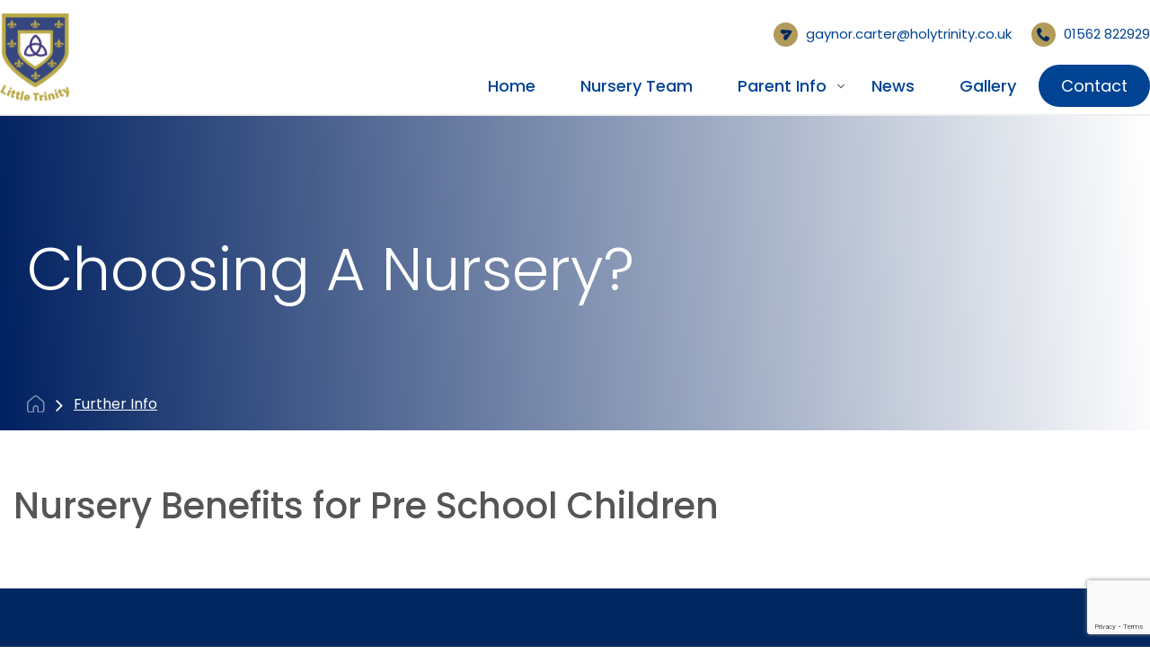

--- FILE ---
content_type: text/html; charset=UTF-8
request_url: https://www.littletrinity.co.uk/further/
body_size: 12276
content:
<!DOCTYPE html>
<html lang="en">

  <head>
    <meta charset="utf-8">
    <meta name="title" content="" />
  	<meta name="description" content="" />
  	<meta name="keywords" content=""/>
    <meta name="viewport" content="width = device-width, initial-scale = 1">

    <title>Further Info Archive - Little TrinityLittle Trinity</title>

    <!-- Bootstrap -->
    <link rel="stylesheet" type="text/css" href="https://www.littletrinity.co.uk/wp-content/themes/littletrinity/css/bootstrap.css"/>
    <!-- FONTS -->
<!-- 	  <link rel="stylesheet" type="text/css" href="https://cdnjs.cloudflare.com/ajax/libs/owl-carousel/1.3.3/owl.carousel.min.css"> -->
	  <link rel="stylesheet" href="https://cdnjs.cloudflare.com/ajax/libs/OwlCarousel2/2.3.4/assets/owl.carousel.min.css">
<link rel="stylesheet" href="https://cdnjs.cloudflare.com/ajax/libs/OwlCarousel2/2.3.4/assets/owl.theme.default.min.css">
	  <link rel="stylesheet" type="text/css" href="https://stackpath.bootstrapcdn.com/font-awesome/4.7.0/css/font-awesome.min.css">
	  <link href="https://fonts.googleapis.com/css?family=Open+Sans:300,400,600,700,800|Passion+One:700,900" rel="stylesheet">
	  <link rel="preconnect" href="https://fonts.googleapis.com">
	  <link rel="preconnect" href="https://fonts.gstatic.com" crossorigin>
	  <link href="https://fonts.googleapis.com/css2?family=Poppins:ital,wght@0,100;0,200;0,300;0,400;0,500;0,600;0,700;0,800;0,900;1,100;1,200;1,300;1,400;1,500;1,600;1,700;1,800;1,900&display=swap" rel="stylesheet">
    <!-- Animate.css -->
    <link rel="stylesheet" type="text/css" href="https://www.littletrinity.co.uk/wp-content/themes/littletrinity/css/animate.css"/>
    <!-- Favicon -->
    <link rel="icon" type="image/png" href="https://www.littletrinity.co.uk/wp-content/uploads/2018/10/lt_logo.png">

    <meta name='robots' content='index, follow, max-image-preview:large, max-snippet:-1, max-video-preview:-1' />
	<style>img:is([sizes="auto" i], [sizes^="auto," i]) { contain-intrinsic-size: 3000px 1500px }</style>
	
	<!-- This site is optimized with the Yoast SEO plugin v24.8.1 - https://yoast.com/wordpress/plugins/seo/ -->
	<link rel="canonical" href="https://www.littletrinity.co.uk/further/" />
	<meta property="og:locale" content="en_GB" />
	<meta property="og:type" content="website" />
	<meta property="og:title" content="Further Info Archive - Little Trinity" />
	<meta property="og:url" content="https://www.littletrinity.co.uk/further/" />
	<meta property="og:site_name" content="Little Trinity" />
	<meta name="twitter:card" content="summary_large_image" />
	<script type="application/ld+json" class="yoast-schema-graph">{"@context":"https://schema.org","@graph":[{"@type":"CollectionPage","@id":"https://www.littletrinity.co.uk/further/","url":"https://www.littletrinity.co.uk/further/","name":"Further Info Archive - Little Trinity","isPartOf":{"@id":"https://www.littletrinity.co.uk/#website"},"breadcrumb":{"@id":"https://www.littletrinity.co.uk/further/#breadcrumb"},"inLanguage":"en-GB"},{"@type":"BreadcrumbList","@id":"https://www.littletrinity.co.uk/further/#breadcrumb","itemListElement":[{"@type":"ListItem","position":1,"name":"Home","item":"https://www.littletrinity.co.uk/"},{"@type":"ListItem","position":2,"name":"Further Info"}]},{"@type":"WebSite","@id":"https://www.littletrinity.co.uk/#website","url":"https://www.littletrinity.co.uk/","name":"Little Trinity","description":"Little Trinity Nursery, Holy Trinity School and Sixth Form Centre","potentialAction":[{"@type":"SearchAction","target":{"@type":"EntryPoint","urlTemplate":"https://www.littletrinity.co.uk/?s={search_term_string}"},"query-input":{"@type":"PropertyValueSpecification","valueRequired":true,"valueName":"search_term_string"}}],"inLanguage":"en-GB"}]}</script>
	<!-- / Yoast SEO plugin. -->


<link rel="alternate" type="application/rss+xml" title="Little Trinity &raquo; Further Info Feed" href="https://www.littletrinity.co.uk/further/feed/" />
<script type="text/javascript">
/* <![CDATA[ */
window._wpemojiSettings = {"baseUrl":"https:\/\/s.w.org\/images\/core\/emoji\/15.0.3\/72x72\/","ext":".png","svgUrl":"https:\/\/s.w.org\/images\/core\/emoji\/15.0.3\/svg\/","svgExt":".svg","source":{"concatemoji":"https:\/\/www.littletrinity.co.uk\/wp-includes\/js\/wp-emoji-release.min.js?ver=6.7.4"}};
/*! This file is auto-generated */
!function(i,n){var o,s,e;function c(e){try{var t={supportTests:e,timestamp:(new Date).valueOf()};sessionStorage.setItem(o,JSON.stringify(t))}catch(e){}}function p(e,t,n){e.clearRect(0,0,e.canvas.width,e.canvas.height),e.fillText(t,0,0);var t=new Uint32Array(e.getImageData(0,0,e.canvas.width,e.canvas.height).data),r=(e.clearRect(0,0,e.canvas.width,e.canvas.height),e.fillText(n,0,0),new Uint32Array(e.getImageData(0,0,e.canvas.width,e.canvas.height).data));return t.every(function(e,t){return e===r[t]})}function u(e,t,n){switch(t){case"flag":return n(e,"\ud83c\udff3\ufe0f\u200d\u26a7\ufe0f","\ud83c\udff3\ufe0f\u200b\u26a7\ufe0f")?!1:!n(e,"\ud83c\uddfa\ud83c\uddf3","\ud83c\uddfa\u200b\ud83c\uddf3")&&!n(e,"\ud83c\udff4\udb40\udc67\udb40\udc62\udb40\udc65\udb40\udc6e\udb40\udc67\udb40\udc7f","\ud83c\udff4\u200b\udb40\udc67\u200b\udb40\udc62\u200b\udb40\udc65\u200b\udb40\udc6e\u200b\udb40\udc67\u200b\udb40\udc7f");case"emoji":return!n(e,"\ud83d\udc26\u200d\u2b1b","\ud83d\udc26\u200b\u2b1b")}return!1}function f(e,t,n){var r="undefined"!=typeof WorkerGlobalScope&&self instanceof WorkerGlobalScope?new OffscreenCanvas(300,150):i.createElement("canvas"),a=r.getContext("2d",{willReadFrequently:!0}),o=(a.textBaseline="top",a.font="600 32px Arial",{});return e.forEach(function(e){o[e]=t(a,e,n)}),o}function t(e){var t=i.createElement("script");t.src=e,t.defer=!0,i.head.appendChild(t)}"undefined"!=typeof Promise&&(o="wpEmojiSettingsSupports",s=["flag","emoji"],n.supports={everything:!0,everythingExceptFlag:!0},e=new Promise(function(e){i.addEventListener("DOMContentLoaded",e,{once:!0})}),new Promise(function(t){var n=function(){try{var e=JSON.parse(sessionStorage.getItem(o));if("object"==typeof e&&"number"==typeof e.timestamp&&(new Date).valueOf()<e.timestamp+604800&&"object"==typeof e.supportTests)return e.supportTests}catch(e){}return null}();if(!n){if("undefined"!=typeof Worker&&"undefined"!=typeof OffscreenCanvas&&"undefined"!=typeof URL&&URL.createObjectURL&&"undefined"!=typeof Blob)try{var e="postMessage("+f.toString()+"("+[JSON.stringify(s),u.toString(),p.toString()].join(",")+"));",r=new Blob([e],{type:"text/javascript"}),a=new Worker(URL.createObjectURL(r),{name:"wpTestEmojiSupports"});return void(a.onmessage=function(e){c(n=e.data),a.terminate(),t(n)})}catch(e){}c(n=f(s,u,p))}t(n)}).then(function(e){for(var t in e)n.supports[t]=e[t],n.supports.everything=n.supports.everything&&n.supports[t],"flag"!==t&&(n.supports.everythingExceptFlag=n.supports.everythingExceptFlag&&n.supports[t]);n.supports.everythingExceptFlag=n.supports.everythingExceptFlag&&!n.supports.flag,n.DOMReady=!1,n.readyCallback=function(){n.DOMReady=!0}}).then(function(){return e}).then(function(){var e;n.supports.everything||(n.readyCallback(),(e=n.source||{}).concatemoji?t(e.concatemoji):e.wpemoji&&e.twemoji&&(t(e.twemoji),t(e.wpemoji)))}))}((window,document),window._wpemojiSettings);
/* ]]> */
</script>
<style id='wp-emoji-styles-inline-css' type='text/css'>

	img.wp-smiley, img.emoji {
		display: inline !important;
		border: none !important;
		box-shadow: none !important;
		height: 1em !important;
		width: 1em !important;
		margin: 0 0.07em !important;
		vertical-align: -0.1em !important;
		background: none !important;
		padding: 0 !important;
	}
</style>
<style id='safe-svg-svg-icon-style-inline-css' type='text/css'>
.safe-svg-cover{text-align:center}.safe-svg-cover .safe-svg-inside{display:inline-block;max-width:100%}.safe-svg-cover svg{height:100%;max-height:100%;max-width:100%;width:100%}

</style>
<link rel='stylesheet' id='contact-form-7-css' href='https://www.littletrinity.co.uk/wp-content/plugins/contact-form-7/includes/css/styles.css?ver=6.1.4' type='text/css' media='all' />
<link rel="https://api.w.org/" href="https://www.littletrinity.co.uk/wp-json/" /><link rel="EditURI" type="application/rsd+xml" title="RSD" href="https://www.littletrinity.co.uk/xmlrpc.php?rsd" />
<meta name="generator" content="WordPress 6.7.4" />
		<style type="text/css" id="wp-custom-css">
			.page-id-192 .nav-item.green, .page-id-192 .tab-pane.green, .green.timeTable {
   	display:none !important;
}
.wpcf7-form-control-wrap {
    margin-bottom: 15px;
}
.col-md-6.text_field {
   font-size: 1.202rem;
    line-height: normal;
    font-weight: 300;
    margin-bottom: 1rem;
    text-align: center;
  padding: 13px 20px 0px 20px;
	    margin: 0;
	    color: #555;
}
ul.nav.gallerynav.mb-3 li.nav-item:last-child {
    display: none;
}
.privacy-text {
    padding: 100px 0px;
}
.privacy-text p {
	margin-bottom: 34px;
	font-size: 18px;
	line-height: normal;
	font-weight: 300;
}
.privacy-text h3 {
    font-size: 28px;
}
.privacy-text p:last-child{
	 margin-bottom: 0px;
}
section.standard.admission-info.text-center
{
	    padding: 46px 0;
}
video:focus {
    outline: none;
}
section.standard.video_sec.admission-info {
    padding-bottom: 0px;
}

.video-container {
	width: 640px;
	border-radius: 4px;
	margin: 0 auto;
	position: relative;
	display: flex;
	flex-direction: column;
	justify-content: center;
	box-shadow: 0px 8px 20px rgba(black, 0.4);
}
	.video-wrapper {
		width: 100%;
		height: 100%;
		display: flex;
		justify-content: center;
		align-items: center;
/* 		    padding-bottom: 49px;
    border-bottom: 3px solid #007bff; */
	}
	video {
		width: 100%;
		height: 100%;
		border-radius: 4px;
	}


.play-button-wrapper {
	position: absolute;
	top: 0;
	left: 0;
	right: 0;
	bottom: 0;
	display: flex;
	align-items: center;
	justify-content: center;
	width: 100%;
	height: auto;
	pointer-events: none;
}
	#circle-play-b {
		cursor: pointer;
		pointer-events: auto;
}

		svg {
			width: 100px;
			height: 100px;
			fill:#4c4c5a
			stroke: #fff;
			cursor: pointer;
			background-color: rgb(255 255 255 / 93%);
			border-radius: 50%;
		
		}

section.standard.video_sec.admission-info {
    padding-bottom: 49px;
    width: 100%;
    margin: auto;
    border-bottom: 5px solid #3398da;
}
.custom-checkbox>p, .custom-checkbox span {
    margin: 0px;
    display: inline-block;
}
ul.mainMenu li a:hover, ul.mainMenu .current_page_item > a, ul.mainMenu .current-menu-parent > a {
    color: #b29b5a !important;
}
@media screen and (max-width: 768px) {

}

@media screen and (max-width: 767px) {
	
}		</style>
		
    <!-- STYLE SHEET -->
    <link rel="stylesheet" type="text/css" href="https://www.littletrinity.co.uk/wp-content/themes/littletrinity/style.css"/>
	<link rel="stylesheet" type="text/css" href="https://www.littletrinity.co.uk/wp-content/themes/littletrinity/css/new-style.css"/>
<link rel="stylesheet" type="text/css" href="https://www.littletrinity.co.uk/wp-content/themes/littletrinity/css/responsiveness.css"/>
  </head>
  <body class="archive post-type-archive post-type-archive-further" id="body">

    <header>
<!--       <div class="top-bar">
        <div class="container">
          <div class="row">
            <div class="col">
              <div class="FB">
                <a href="<//?php the_field('facebook', 'options'); ?>" target="_blank" class="FBlink">
                  <img src="<//?php echo get_bloginfo('template_directory'); ?>/images/facebook.png" alt="">
                </a>
              </div>
            </div>
            <div class="col">
              <div class="phone">
                T:&nbsp;<a href="tel:<//?php the_field('phone', 'options'); ?>"><//?php the_field('phone', 'options'); ?></a><//?php if(get_field('ex_no', 'options')){ echo '&nbsp;Ext:'; the_field('ex_no', 'options'); } ?>
              </div>
            </div>
          </div>
        </div>
      </div> -->

      <div class="navigate" id="navigate">
        <div class="container">
          <div class="row">
            <div class="col-md-2 col-6 left-head">
              <a href="/">
                <img src="https://www.littletrinity.co.uk/wp-content/uploads/2025/02/logo.svg" alt="Little Trinity Logo" class="top-logo">
              </a>
            </div>
			  <div class="col-md-10 col-6 right-head">
				  <div class="phone">
					  <ul>
						  <li>
							  <a href="mailto:gaynor.carter@holytrinity.co.uk"><img src="/wp-content/themes/littletrinity/images/mail-icon.svg">gaynor.carter@holytrinity.co.uk</a>
						  </li>
						  <li>
							  <a href="tel:01562 822929"><img src="/wp-content/themes/littletrinity/images/phone-icon.svg">01562 822929</a>
						  </li>
<!-- 						  <li>
							  <a href="#"><img src="/wp-content/uploads/2025/02/favebook-new.svg"></a>
						  </li> -->
					  </ul>
				  </div>
				  <div class="hamburger">
					  <div class="hamIcon">
						  <i class="fas fa-bars"></i>
					  </div>
				  </div>
				  <div class="sideMbkg"></div>
				  <ul class="mainMenu">
					  <div class="MenuClose"><i class="far fa-times"></i></div>
					  <li id="menu-item-38" class="menu-item menu-item-type-post_type menu-item-object-page menu-item-home menu-item-38"><a href="https://www.littletrinity.co.uk/">Home</a></li>
<li id="menu-item-40" class="menu-item menu-item-type-post_type menu-item-object-page menu-item-40"><a href="https://www.littletrinity.co.uk/nursery-team/">Nursery Team</a></li>
<li id="menu-item-208" class="menu-item menu-item-type-custom menu-item-object-custom menu-item-has-children menu-item-208"><a href="#">Parent Info</a>
<ul class="sub-menu">
	<li id="menu-item-207" class="menu-item menu-item-type-post_type menu-item-object-page menu-item-207"><a href="https://www.littletrinity.co.uk/parent-info/admissions/">Admissions</a></li>
	<li id="menu-item-205" class="menu-item menu-item-type-post_type menu-item-object-page menu-item-205"><a href="https://www.littletrinity.co.uk/parent-info/uniform/">Uniform</a></li>
	<li id="menu-item-203" class="menu-item menu-item-type-post_type menu-item-object-page menu-item-203"><a href="https://www.littletrinity.co.uk/parent-info/timetable/">Timetable</a></li>
	<li id="menu-item-206" class="menu-item menu-item-type-post_type menu-item-object-page menu-item-206"><a href="https://www.littletrinity.co.uk/parent-info/eyfs/">EYFS</a></li>
	<li id="menu-item-202" class="menu-item menu-item-type-post_type menu-item-object-page menu-item-202"><a href="https://www.littletrinity.co.uk/parent-info/policies/">Policies &#038; Procedures</a></li>
	<li id="menu-item-201" class="menu-item menu-item-type-post_type menu-item-object-page menu-item-201"><a href="https://www.littletrinity.co.uk/parent-info/faq/">FAQ&#8217;s</a></li>
	<li id="menu-item-200" class="menu-item menu-item-type-post_type menu-item-object-page menu-item-200"><a href="https://www.littletrinity.co.uk/parent-info/testimonials/">Testimonials</a></li>
	<li id="menu-item-534" class="menu-item menu-item-type-post_type menu-item-object-page menu-item-534"><a href="https://www.littletrinity.co.uk/parent-info/further-infomation/">Further Infomation</a></li>
</ul>
</li>
<li id="menu-item-39" class="menu-item menu-item-type-post_type menu-item-object-page current_page_parent menu-item-39"><a href="https://www.littletrinity.co.uk/news/">News</a></li>
<li id="menu-item-37" class="menu-item menu-item-type-post_type menu-item-object-page menu-item-37"><a href="https://www.littletrinity.co.uk/gallery/">Gallery</a></li>
<li id="menu-item-36" class="menu-btn menu-item menu-item-type-post_type menu-item-object-page menu-item-36"><a href="https://www.littletrinity.co.uk/contact/">Contact</a></li>
					  <div class="sideIcon">
						  <img src="https://www.littletrinity.co.uk/wp-content/uploads/2018/10/lt_logo.png" class="img-fluid">
					  </div>
				  </ul>
			  </div>
          </div>
        </div>
      </div>
    </header>

          <section class="banner" style="background-image: url('');">
		  			  <div class="breadC">
				<div class="container">
				  <div class="col-md-12 banner-inner">
					<div class="col-9 banner-title">
						<div class="title">
							<h1>
								Choosing a nursery?							</h1>
														</div>
					  <h5>
						
					  </h5>
					</div>
					<div class="col-6 bread">
					  <p id="breadcrumbs"><span><span><a href="https://www.littletrinity.co.uk/">Home</a></span> / <span class="breadcrumb_last" aria-current="page">Further Info</span></span></p>					</div>
				  </div>
				</div>
			  </div>
				  </section>
    
    

  <section class="standard index_page">
    <div class="container">
      <h1>
        Nursery Benefits for Pre School Children      </h1>

          </div>
  </section>

      <footer class="footer">
        <div class="container">
          <div class="col-md-12 footer-wrape">
			  
			  <div class="col-md-3 footer-logo-new">
				  <a href="https://www.littletrinity.co.uk">
					  <img src="https://www.littletrinity.co.uk/wp-content/uploads/2018/10/footerlogo.png" alt="Logo">
				  </a>
				  <p class="footer-logo-text">
					  At Little Trinity Nursery we provide quality day care for children aged aged 2 - 5 years. The department is based within a wing of Holy Trinity School and Sixth Form Centre.
				  </p>
			  </div>
            <div class="col-md-3 menu-left order-md-2">
				<h3>
					Quick Links:
				</h3>
<!--               <div class="footer-logo">
                <img src="<//?php the_field('logo', 'options'); ?>" alt="<//?php echo get_bloginfo( 'name' ); ?> Logo">
              </div>
              <address class="foot-address">
                </?php the_field('address', 'options'); ?>
              </address> -->
				<nav class="newtop-menu"><ul id="menu-quick-links" class="nav-menu"><li id="menu-item-2231" class="menu-item menu-item-type-custom menu-item-object-custom menu-item-2231"><a href="/nursery-team/">Nursery Team</a></li>
<li id="menu-item-2485" class="menu-item menu-item-type-custom menu-item-object-custom menu-item-2485"><a href="/parent-info/admissions/">Parent Info</a></li>
<li id="menu-item-2233" class="menu-item menu-item-type-post_type menu-item-object-page current_page_parent menu-item-2233"><a href="https://www.littletrinity.co.uk/news/">News</a></li>
<li id="menu-item-2234" class="menu-item menu-item-type-post_type menu-item-object-page menu-item-2234"><a href="https://www.littletrinity.co.uk/gallery/">Gallery</a></li>
</ul></nav>            </div>

			  <div class="col-md-3 menu-right order-md-2">
				  <h3>
					  Support:
				  </h3>
				  <!--               <div class="footer-logo">
<img src="<//?php the_field('logo', 'options'); ?>" alt="<//?php echo get_bloginfo( 'name' ); ?> Logo">
</div>
<address class="foot-address">
</?php the_field('address', 'options'); ?>
</address> -->
				  <ul id="menu-support" class="support-links"><li id="menu-item-2300" class="menu-item menu-item-type-post_type menu-item-object-page menu-item-2300"><a href="https://www.littletrinity.co.uk/contact/">Contact</a></li>
<li id="menu-item-2550" class="menu-item menu-item-type-post_type menu-item-object-page menu-item-2550"><a href="https://www.littletrinity.co.uk/privacy-policy/">Privacy Policy</a></li>
<li id="menu-item-2303" class="menu-item menu-item-type-custom menu-item-object-custom menu-item-2303"><a href="#">Enquire</a></li>
</ul>			  </div>
<!--             <div class="col-md-3 order-md-1 mt20">
              <h4>
                Latest News
              </h4>
              <div class="lastPost text-center">
                <//?php
    							$newsPosts = new WP_Query('post_type=post&posts_per_page=1');
    								while($newsPosts->have_posts()) :
                      $newsPosts->the_post();
    						?>
                <//?php the_post_thumbnail('medium', array('class' => 'img-fluid')); ?>
                <h3>
                  <a href="<//?php the_permalink(); ?>">
                    <//?php the_title(); ?>
                  </a>
                </h3>
                <span class="postDate">
                  Posted: <//?php the_time('jS F, Y'); ?>
                </span>
              <//?php endwhile; wp_reset_query(); ?>
              </div>
            </div> -->

            <div class="col-md-3 order-md-3 mt20 contactdetails">
              <h3>
                Contact Details
              </h3>
              <ul>
				  <li>
					  <img src="/wp-content/themes/littletrinity/images/location-icon.svg"> <p>
					  Little Trinity Nursery</p>
				  </li>
                <li>
                  <img src="/wp-content/themes/littletrinity/images/phone-icon.svg"> <a href="tel:01562 822929">01562 822929</a>&nbsp;Ext:200                </li>
                <li>
                  <img src="/wp-content/themes/littletrinity/images/mail-icon.svg"> <a href="mailto:gaynor.carter@holytrinity.co.uk">gaynor.carter@holytrinity.co.uk</a>
                </li>
				  <li>
					 <img src="/wp-content/themes/littletrinity/images/favebook-new blue.svg"> <a href="https://www.facebook.com/www.littletrinity.co.uk" target="_blank"> Follow us on Facebook</a>
				  </li>
<!--                 <li>
                  <a href="https://www.facebook.com/www.littletrinity.co.uk" target="_blank" class="FBlink">
                    <img src="https://www.littletrinity.co.uk/wp-content/themes/littletrinity/images/facebook.png" alt="">
                  </a>
                </li> -->
              </ul>
            </div>
          </div>
        </div>
      </footer>

      <footer class="sub-footer">
        <div class="container">
          <div class="row">
            <div class="col-md-12 text-md-left text-center">
              <p>
                &copy Little Trinity 2026 - All rights reserved | Website by <a href="https://folcratech.com/" target="_blank">FolcraTech</a>
              </p>
            </div>
<!--             <div class="col-md-3 facebook-ft">
              <a href="https://www.facebook.com/www.littletrinity.co.uk" target="_blank"> Follow Us: <img src="/wp-content/uploads/2025/02/favebook-new.svg">
            </div> -->
          </div>
        </div>
      </footer>

      <script src="https://ajax.googleapis.com/ajax/libs/jquery/3.2.1/jquery.min.js"></script>
<script src="https://www.littletrinity.co.uk/wp-content/themes/littletrinity/js/bootstrap.js"></script>

      <script src="https://cdnjs.cloudflare.com/ajax/libs/popper.js/1.11.0/umd/popper.min.js" integrity="sha384-b/U6ypiBEHpOf/4+1nzFpr53nxSS+GLCkfwBdFNTxtclqqenISfwAzpKaMNFNmj4" crossorigin="anonymous"></script>
      <!-- <script src="https://cdnjs.cloudflare.com/ajax/libs/owl-carousel/1.3.3/owl.carousel.min.js"></script> -->
		<script src="https://cdnjs.cloudflare.com/ajax/libs/OwlCarousel2/2.3.4/owl.carousel.js"></script>
      <script src="https://cdnjs.cloudflare.com/ajax/libs/OwlCarousel2/2.3.4/owl.carousel.min.js"></script>
      <script src="https://www.littletrinity.co.uk/wp-content/themes/littletrinity/js/classie.js"></script>
      <script src="https://maps.googleapis.com/maps/api/js?key=AIzaSyALIwx5mfKkNZFjpfuApjItuKQYMtJqDLs"></script>
      <script src="https://www.littletrinity.co.uk/wp-content/themes/littletrinity/js/wow.js"></script>
      <script> new WOW().init(); </script>
      
      <!-- Font Awesome -->
      <script>FontAwesomeConfig = { searchPseudoElements: true };</script>
      <script defer src="https://www.littletrinity.co.uk/wp-content/themes/littletrinity/js/all.min.js"></script>
      <script src="https://www.littletrinity.co.uk/wp-content/themes/littletrinity/js/custom.js"></script>

      <script type="text/javascript">
       document.addEventListener("DOMContentLoaded", function () {
          const sections = document.querySelectorAll("section");

          const observer = new IntersectionObserver((entries) => {
            entries.forEach((entry) => {
              const circles = entry.target.querySelectorAll(".circleanimate");

              if (entry.isIntersecting) {
                const scrollY = window.scrollY;

                function handleScroll() {
                  const updatedScroll = window.scrollY - scrollY; // Relative scroll value
                  circles.forEach((circle, index) => {
                    const speed = 0.2 ; // Slower movement
                    const direction = index % 2 === 0 ? 1 : -1; // Opposite directions
                    circle.style.transform = `translateY(${updatedScroll * speed * direction}px)`;
                  });
                }

                window.addEventListener("scroll", handleScroll);
                entry.target.addEventListener("mouseleave", () => {
                  window.removeEventListener("scroll", handleScroll);
                });
              }
            });
          }, { threshold: 0.3 }); // Animation starts when 30% of the section is visible

          sections.forEach((section) => observer.observe(section));
        });

      const video = document.getElementById("video");
      const circlePlayButton = document.getElementById("circle-play-b");
      function togglePlay() {
      	if (video.paused || video.ended) {
      		video.play();
      	} else {
      		video.pause();
      	}
      }
      // circlePlayButton.addEventListener("click", togglePlay);
      // video.addEventListener("playing", function () {
      // 	circlePlayButton.style.opacity = 0;
      // });
      // video.addEventListener("pause", function () {
      // 	circlePlayButton.style.opacity = 1;
      // });
//       jQuery(document).ready(function () {
//         jQuery("#news-slider").owlCarousel({
//           items: 3,
//           itemsDesktop: [1199, 3],
//           itemsDesktopSmall: [980, 2],
//           itemsMobile: [600, 1],
//           navigation: true,
//           navigationText: ["", ""],
//           pagination: true,
//           autoPlay: true
//         });
//       });
    </script>
    <style type="text/css">
      section
      {
        overflow: hidden;
      }
      .animated-box:before, section.follow-facebook:before, section.whatsaid:before, section.whatsaid:after, .animated-box:after, .about-inner .about-right:after, section.our-vision:before, section.our-vision:after, section.latestNews-blog:before, section.latestNews-blog:after
      {
        display: none !important;
      }
      section.latestNews-blog .goldcircle {
          right: -150px;
          left: inherit;
      }
      section.latestNews-blog .bordercircle {
          right: inherit;
          left: -150px;
      }
      .blueborder
      {
       border-color: #004393 !important; 
      }
      .bluecirclecolor
      {
       background: #004393 !important; 
      }
      .bordercircle{
        content: '';
        position: absolute;
        width: 600px;
        height: 600px;
        background-repeat: no-repeat;
        border: 3px solid #b29b5a;
        border-radius: 100%;
        top: -250px;
        right: -150px;
        opacity: 1;
        transform: translateY(150px);
        transition: all 0.1s ease-out;
      }
      .goldcircle{
        content: '';
        background: #b29b5a;
        width: 300px;
        height: 300px;
        position: absolute;
        left: -150px;
        bottom: -150px;
        border-radius: 100%;
        opacity: 1;
        transform: translateY(150px);
        transition: all 0.2s ease-out;
      }
      .bluecircle{
        position: absolute;
        content: '';
        width: 150px;
        height: 150px;
        background: #004393;
        bottom: -90px;
        border-radius: 100%;
        right: 38px;
        z-index: 1;
        opacity: 1;
        transform: translateY(150px);
        transition: all 0.3s ease-out;
        left: inherit;
      }
      #testimonialCarousel .owl-stage {
          display: flex;
          transition: transform 0.5s linear;
      }
      #testimonialCarousel .owl-stage-outer {
          overflow: visible !important;
      }
      /*section.our-vision .bordercircle {
          right: -300px;
          top: -300px;
      }*/
      /*section.our-vision .goldcircle
      {
        left: -140px;
        bottom: 70px;
      }*/
      section.experience .bordercircle {
          border-color: #004393;
      }
      
      .circleanimate {
        opacity: 1;
        transform: translateY(0px);
        transition: all 0.5s ease-out;
        z-index: 0;
    }
      .circleanimate.visible {
        opacity: 1;
        transform: translateY(0);
      }
      .testimonials-wraper {
		  max-width: 100%;
		}
    </style>
    <script>
      document.addEventListener("DOMContentLoaded", function () {
          let columns = document.querySelectorAll(".new-admissions");
          let middleColumn = columns[1]; // Middle column

          // Set initial active class
          middleColumn.classList.add("active");

          columns.forEach((col, index) => {
              col.addEventListener("mouseenter", function () {
                  columns.forEach(c => c.classList.remove("active", "left-hover", "right-hover"));
                  
                  if (index === 0) {
                      col.classList.add("left-hover");
                  } else if (index === 2) {
                      col.classList.add("right-hover");
                  } else {
                      col.classList.add("active");
                  }
              });

              col.addEventListener("mouseleave", function () {
                  columns.forEach(c => c.classList.remove("active", "left-hover", "right-hover"));
                  middleColumn.classList.add("active"); // Reset back to middle
              });
          });
      });

      
      document.addEventListener("DOMContentLoaded", function () {
        let columns = document.querySelectorAll(".new-admissions");
        let middleColumn = columns[1]; // Middle column

        // Set initial active class
        middleColumn.classList.add("active");

        columns.forEach(col => {
            col.addEventListener("mouseenter", function () {
                columns.forEach(c => c.classList.remove("active")); // Remove active from all
                this.classList.add("active"); // Set active to hovered
            });

            col.addEventListener("mouseleave", function () {
                columns.forEach(c => c.classList.remove("active")); // Remove active from all
                middleColumn.classList.add("active"); // Reset active to middle
            });
        });
    });

    // jQuery(function($) {
    //     $('#testimonialCarousel').carousel({
    //         interval: 3000, // Auto-slide every 3 seconds
    //         wrap: true
    //     });

    //     // Duplicate items for smooth sliding
    //     $('.carousel .carousel-item').each(function() {
    //         var next = $(this).next();
    //         if (!next.length) {
    //             next = $(this).siblings(':first');
    //         }
    //         next.children(':first-child').clone().appendTo($(this));

    //         var next2 = next.next();
    //         if (!next2.length) {
    //             next2 = $(this).siblings(':first');
    //         }
    //         next2.children(':first-child').clone().appendTo($(this));
    //     });
    // });


    </script>
    <script>
		
		
//     $(document).ready(function() {
//     		$("#news-slider").owlCarousel({
//     			autoplay: true,
//     			loop: true,
//     			margin: 30,
//     			rewind: true,   
//     			dots: true,
//     			slideTransition: "linear",
//     			autoplayTimeout: 4500,
//     			autoplayHoverPause: true,
//     			autoplaySpeed: 4500,
//     			autoWidth: true, // Enable auto width for items
//     			responsive: {
//     				0: {
//     					items: 1,
//     					margin: 0
//     				},
//     				500: {
//     					items: 2,
//     				},
//     				600: {
//     					items: 2,
//     				},
//     				800: {
//     					items: 2,
//     				},
//     				1200: {
//     					items: 3
//     				}
//     			}
//     		});
		jQuery(document).ready(function($) {
        $("#news-slider").owlCarousel({
            loop: true, // Infinite loop
            margin: 20, // Space between items
            nav: true, // Navigation arrows
            dots: true, // Pagination dots
//             autoplay: true, // Auto-play slides
            //autoplayTimeout: 3000, // Slide change after 3 seconds
            autoplayTimeout: 7000, // Set to the smallest possible delay
            // autoplaySpeed: 7000, // No transition delay for smooth scrolling
            //loop: true, // Ensure infinite looping
            slideTransition: 'linear', // Use linear transition for smooth motion
            responsive: {
                0: { items: 1 },  // Mobile: 1 item
                600: { items: 2 }, // Tablet: 2 items
                1000: { items: 3 } // Desktop: 3 items
            }
        });
    });
</script>
<script>
    	
    jQuery(document).ready(function($) {
      $("#testimonialCarousel").owlCarousel({
          loop: true,
          margin: 20,
          nav: true,
          dots: true,
          autoplay: true,
          autoplayTimeout: 7000,
          autoplaySpeed: 7000,
          slideTransition: 'linear',
          stagePadding: 50, // Prevents white space
          center: true, // Centers items correctly
          responsive: {
              0: { items: 1 },
              600: { items: 1 },
              1000: { items: 3 }
          }
      });


        $('#circle-play-b').on('click', function() {
            var video = $('#video-container video').get(0); // Get the first <video> element inside #video-container
            if (video) {
                video.play(); // Play the video
            }
            $('.play-button-wrapper').hide(); // Hide the play button wrapper
        });

        $("#whatsaid-slide").owlCarousel({
            loop: true, // Infinite loop
            margin: 20, // Space between items
            nav: true, // Navigation arrows
            dots: true, // Pagination dots
            autoplay: true, // Auto-play slides
            slideTransition: "linear",
            autoplayTimeout: 4500,
            autoplaySpeed: 4500,
            responsive: {
                0: { items: 1 },  // Mobile: 1 item
                600: { items: 2 }, // Tablets: 2 items
                1000: { items: 3 } // Desktop: 3 items
            }
        });
    });
    </script>
<script>
	jQuery(document).ready(function ($) {
		$(document).on("click", ".mainMenu ul li", function (e) {
			if ($(window).width() <= 999) {
				e.stopPropagation();
				let $submenu = $(this).children("ul.sub-menu");
				if ($submenu.length) {
					$submenu.toggleClass("active-sub-menu");
				}
			}
		});
	});


</script>
<script>

jQuery(document).ready(function($) {
    $("#news-slider").owlCarousel({
        items: 3, /* Adjust as needed */
        loop: true,
        margin: 20,
        nav: true,
        dots: false,
        autoplay: true,
        autoplayTimeout: 3000,
        navText: ["<", ">"], /* Customize navigation arrows */
        responsive: {
            0: { items: 1 },
            768: { items: 2 },
            1024: { items: 3 }
        }
    });
});
</script>
      <script type="text/javascript" src="https://www.littletrinity.co.uk/wp-includes/js/dist/hooks.min.js?ver=4d63a3d491d11ffd8ac6" id="wp-hooks-js"></script>
<script type="text/javascript" src="https://www.littletrinity.co.uk/wp-includes/js/dist/i18n.min.js?ver=5e580eb46a90c2b997e6" id="wp-i18n-js"></script>
<script type="text/javascript" id="wp-i18n-js-after">
/* <![CDATA[ */
wp.i18n.setLocaleData( { 'text direction\u0004ltr': [ 'ltr' ] } );
/* ]]> */
</script>
<script type="text/javascript" src="https://www.littletrinity.co.uk/wp-content/plugins/contact-form-7/includes/swv/js/index.js?ver=6.1.4" id="swv-js"></script>
<script type="text/javascript" id="contact-form-7-js-translations">
/* <![CDATA[ */
( function( domain, translations ) {
	var localeData = translations.locale_data[ domain ] || translations.locale_data.messages;
	localeData[""].domain = domain;
	wp.i18n.setLocaleData( localeData, domain );
} )( "contact-form-7", {"translation-revision-date":"2024-05-21 11:58:24+0000","generator":"GlotPress\/4.0.1","domain":"messages","locale_data":{"messages":{"":{"domain":"messages","plural-forms":"nplurals=2; plural=n != 1;","lang":"en_GB"},"Error:":["Error:"]}},"comment":{"reference":"includes\/js\/index.js"}} );
/* ]]> */
</script>
<script type="text/javascript" id="contact-form-7-js-before">
/* <![CDATA[ */
var wpcf7 = {
    "api": {
        "root": "https:\/\/www.littletrinity.co.uk\/wp-json\/",
        "namespace": "contact-form-7\/v1"
    }
};
/* ]]> */
</script>
<script type="text/javascript" src="https://www.littletrinity.co.uk/wp-content/plugins/contact-form-7/includes/js/index.js?ver=6.1.4" id="contact-form-7-js"></script>
<script type="text/javascript" src="https://www.google.com/recaptcha/api.js?render=6Lf8pAwrAAAAAIeiFfgkrNE2Kf4zPKEiQcMmNasC&amp;ver=3.0" id="google-recaptcha-js"></script>
<script type="text/javascript" src="https://www.littletrinity.co.uk/wp-includes/js/dist/vendor/wp-polyfill.min.js?ver=3.15.0" id="wp-polyfill-js"></script>
<script type="text/javascript" id="wpcf7-recaptcha-js-before">
/* <![CDATA[ */
var wpcf7_recaptcha = {
    "sitekey": "6Lf8pAwrAAAAAIeiFfgkrNE2Kf4zPKEiQcMmNasC",
    "actions": {
        "homepage": "homepage",
        "contactform": "contactform"
    }
};
/* ]]> */
</script>
<script type="text/javascript" src="https://www.littletrinity.co.uk/wp-content/plugins/contact-form-7/modules/recaptcha/index.js?ver=6.1.4" id="wpcf7-recaptcha-js"></script>

    </div>
  </body>
</html>


--- FILE ---
content_type: text/html; charset=utf-8
request_url: https://www.google.com/recaptcha/api2/anchor?ar=1&k=6Lf8pAwrAAAAAIeiFfgkrNE2Kf4zPKEiQcMmNasC&co=aHR0cHM6Ly93d3cubGl0dGxldHJpbml0eS5jby51azo0NDM.&hl=en&v=N67nZn4AqZkNcbeMu4prBgzg&size=invisible&anchor-ms=20000&execute-ms=30000&cb=r76wsvdyowsz
body_size: 48800
content:
<!DOCTYPE HTML><html dir="ltr" lang="en"><head><meta http-equiv="Content-Type" content="text/html; charset=UTF-8">
<meta http-equiv="X-UA-Compatible" content="IE=edge">
<title>reCAPTCHA</title>
<style type="text/css">
/* cyrillic-ext */
@font-face {
  font-family: 'Roboto';
  font-style: normal;
  font-weight: 400;
  font-stretch: 100%;
  src: url(//fonts.gstatic.com/s/roboto/v48/KFO7CnqEu92Fr1ME7kSn66aGLdTylUAMa3GUBHMdazTgWw.woff2) format('woff2');
  unicode-range: U+0460-052F, U+1C80-1C8A, U+20B4, U+2DE0-2DFF, U+A640-A69F, U+FE2E-FE2F;
}
/* cyrillic */
@font-face {
  font-family: 'Roboto';
  font-style: normal;
  font-weight: 400;
  font-stretch: 100%;
  src: url(//fonts.gstatic.com/s/roboto/v48/KFO7CnqEu92Fr1ME7kSn66aGLdTylUAMa3iUBHMdazTgWw.woff2) format('woff2');
  unicode-range: U+0301, U+0400-045F, U+0490-0491, U+04B0-04B1, U+2116;
}
/* greek-ext */
@font-face {
  font-family: 'Roboto';
  font-style: normal;
  font-weight: 400;
  font-stretch: 100%;
  src: url(//fonts.gstatic.com/s/roboto/v48/KFO7CnqEu92Fr1ME7kSn66aGLdTylUAMa3CUBHMdazTgWw.woff2) format('woff2');
  unicode-range: U+1F00-1FFF;
}
/* greek */
@font-face {
  font-family: 'Roboto';
  font-style: normal;
  font-weight: 400;
  font-stretch: 100%;
  src: url(//fonts.gstatic.com/s/roboto/v48/KFO7CnqEu92Fr1ME7kSn66aGLdTylUAMa3-UBHMdazTgWw.woff2) format('woff2');
  unicode-range: U+0370-0377, U+037A-037F, U+0384-038A, U+038C, U+038E-03A1, U+03A3-03FF;
}
/* math */
@font-face {
  font-family: 'Roboto';
  font-style: normal;
  font-weight: 400;
  font-stretch: 100%;
  src: url(//fonts.gstatic.com/s/roboto/v48/KFO7CnqEu92Fr1ME7kSn66aGLdTylUAMawCUBHMdazTgWw.woff2) format('woff2');
  unicode-range: U+0302-0303, U+0305, U+0307-0308, U+0310, U+0312, U+0315, U+031A, U+0326-0327, U+032C, U+032F-0330, U+0332-0333, U+0338, U+033A, U+0346, U+034D, U+0391-03A1, U+03A3-03A9, U+03B1-03C9, U+03D1, U+03D5-03D6, U+03F0-03F1, U+03F4-03F5, U+2016-2017, U+2034-2038, U+203C, U+2040, U+2043, U+2047, U+2050, U+2057, U+205F, U+2070-2071, U+2074-208E, U+2090-209C, U+20D0-20DC, U+20E1, U+20E5-20EF, U+2100-2112, U+2114-2115, U+2117-2121, U+2123-214F, U+2190, U+2192, U+2194-21AE, U+21B0-21E5, U+21F1-21F2, U+21F4-2211, U+2213-2214, U+2216-22FF, U+2308-230B, U+2310, U+2319, U+231C-2321, U+2336-237A, U+237C, U+2395, U+239B-23B7, U+23D0, U+23DC-23E1, U+2474-2475, U+25AF, U+25B3, U+25B7, U+25BD, U+25C1, U+25CA, U+25CC, U+25FB, U+266D-266F, U+27C0-27FF, U+2900-2AFF, U+2B0E-2B11, U+2B30-2B4C, U+2BFE, U+3030, U+FF5B, U+FF5D, U+1D400-1D7FF, U+1EE00-1EEFF;
}
/* symbols */
@font-face {
  font-family: 'Roboto';
  font-style: normal;
  font-weight: 400;
  font-stretch: 100%;
  src: url(//fonts.gstatic.com/s/roboto/v48/KFO7CnqEu92Fr1ME7kSn66aGLdTylUAMaxKUBHMdazTgWw.woff2) format('woff2');
  unicode-range: U+0001-000C, U+000E-001F, U+007F-009F, U+20DD-20E0, U+20E2-20E4, U+2150-218F, U+2190, U+2192, U+2194-2199, U+21AF, U+21E6-21F0, U+21F3, U+2218-2219, U+2299, U+22C4-22C6, U+2300-243F, U+2440-244A, U+2460-24FF, U+25A0-27BF, U+2800-28FF, U+2921-2922, U+2981, U+29BF, U+29EB, U+2B00-2BFF, U+4DC0-4DFF, U+FFF9-FFFB, U+10140-1018E, U+10190-1019C, U+101A0, U+101D0-101FD, U+102E0-102FB, U+10E60-10E7E, U+1D2C0-1D2D3, U+1D2E0-1D37F, U+1F000-1F0FF, U+1F100-1F1AD, U+1F1E6-1F1FF, U+1F30D-1F30F, U+1F315, U+1F31C, U+1F31E, U+1F320-1F32C, U+1F336, U+1F378, U+1F37D, U+1F382, U+1F393-1F39F, U+1F3A7-1F3A8, U+1F3AC-1F3AF, U+1F3C2, U+1F3C4-1F3C6, U+1F3CA-1F3CE, U+1F3D4-1F3E0, U+1F3ED, U+1F3F1-1F3F3, U+1F3F5-1F3F7, U+1F408, U+1F415, U+1F41F, U+1F426, U+1F43F, U+1F441-1F442, U+1F444, U+1F446-1F449, U+1F44C-1F44E, U+1F453, U+1F46A, U+1F47D, U+1F4A3, U+1F4B0, U+1F4B3, U+1F4B9, U+1F4BB, U+1F4BF, U+1F4C8-1F4CB, U+1F4D6, U+1F4DA, U+1F4DF, U+1F4E3-1F4E6, U+1F4EA-1F4ED, U+1F4F7, U+1F4F9-1F4FB, U+1F4FD-1F4FE, U+1F503, U+1F507-1F50B, U+1F50D, U+1F512-1F513, U+1F53E-1F54A, U+1F54F-1F5FA, U+1F610, U+1F650-1F67F, U+1F687, U+1F68D, U+1F691, U+1F694, U+1F698, U+1F6AD, U+1F6B2, U+1F6B9-1F6BA, U+1F6BC, U+1F6C6-1F6CF, U+1F6D3-1F6D7, U+1F6E0-1F6EA, U+1F6F0-1F6F3, U+1F6F7-1F6FC, U+1F700-1F7FF, U+1F800-1F80B, U+1F810-1F847, U+1F850-1F859, U+1F860-1F887, U+1F890-1F8AD, U+1F8B0-1F8BB, U+1F8C0-1F8C1, U+1F900-1F90B, U+1F93B, U+1F946, U+1F984, U+1F996, U+1F9E9, U+1FA00-1FA6F, U+1FA70-1FA7C, U+1FA80-1FA89, U+1FA8F-1FAC6, U+1FACE-1FADC, U+1FADF-1FAE9, U+1FAF0-1FAF8, U+1FB00-1FBFF;
}
/* vietnamese */
@font-face {
  font-family: 'Roboto';
  font-style: normal;
  font-weight: 400;
  font-stretch: 100%;
  src: url(//fonts.gstatic.com/s/roboto/v48/KFO7CnqEu92Fr1ME7kSn66aGLdTylUAMa3OUBHMdazTgWw.woff2) format('woff2');
  unicode-range: U+0102-0103, U+0110-0111, U+0128-0129, U+0168-0169, U+01A0-01A1, U+01AF-01B0, U+0300-0301, U+0303-0304, U+0308-0309, U+0323, U+0329, U+1EA0-1EF9, U+20AB;
}
/* latin-ext */
@font-face {
  font-family: 'Roboto';
  font-style: normal;
  font-weight: 400;
  font-stretch: 100%;
  src: url(//fonts.gstatic.com/s/roboto/v48/KFO7CnqEu92Fr1ME7kSn66aGLdTylUAMa3KUBHMdazTgWw.woff2) format('woff2');
  unicode-range: U+0100-02BA, U+02BD-02C5, U+02C7-02CC, U+02CE-02D7, U+02DD-02FF, U+0304, U+0308, U+0329, U+1D00-1DBF, U+1E00-1E9F, U+1EF2-1EFF, U+2020, U+20A0-20AB, U+20AD-20C0, U+2113, U+2C60-2C7F, U+A720-A7FF;
}
/* latin */
@font-face {
  font-family: 'Roboto';
  font-style: normal;
  font-weight: 400;
  font-stretch: 100%;
  src: url(//fonts.gstatic.com/s/roboto/v48/KFO7CnqEu92Fr1ME7kSn66aGLdTylUAMa3yUBHMdazQ.woff2) format('woff2');
  unicode-range: U+0000-00FF, U+0131, U+0152-0153, U+02BB-02BC, U+02C6, U+02DA, U+02DC, U+0304, U+0308, U+0329, U+2000-206F, U+20AC, U+2122, U+2191, U+2193, U+2212, U+2215, U+FEFF, U+FFFD;
}
/* cyrillic-ext */
@font-face {
  font-family: 'Roboto';
  font-style: normal;
  font-weight: 500;
  font-stretch: 100%;
  src: url(//fonts.gstatic.com/s/roboto/v48/KFO7CnqEu92Fr1ME7kSn66aGLdTylUAMa3GUBHMdazTgWw.woff2) format('woff2');
  unicode-range: U+0460-052F, U+1C80-1C8A, U+20B4, U+2DE0-2DFF, U+A640-A69F, U+FE2E-FE2F;
}
/* cyrillic */
@font-face {
  font-family: 'Roboto';
  font-style: normal;
  font-weight: 500;
  font-stretch: 100%;
  src: url(//fonts.gstatic.com/s/roboto/v48/KFO7CnqEu92Fr1ME7kSn66aGLdTylUAMa3iUBHMdazTgWw.woff2) format('woff2');
  unicode-range: U+0301, U+0400-045F, U+0490-0491, U+04B0-04B1, U+2116;
}
/* greek-ext */
@font-face {
  font-family: 'Roboto';
  font-style: normal;
  font-weight: 500;
  font-stretch: 100%;
  src: url(//fonts.gstatic.com/s/roboto/v48/KFO7CnqEu92Fr1ME7kSn66aGLdTylUAMa3CUBHMdazTgWw.woff2) format('woff2');
  unicode-range: U+1F00-1FFF;
}
/* greek */
@font-face {
  font-family: 'Roboto';
  font-style: normal;
  font-weight: 500;
  font-stretch: 100%;
  src: url(//fonts.gstatic.com/s/roboto/v48/KFO7CnqEu92Fr1ME7kSn66aGLdTylUAMa3-UBHMdazTgWw.woff2) format('woff2');
  unicode-range: U+0370-0377, U+037A-037F, U+0384-038A, U+038C, U+038E-03A1, U+03A3-03FF;
}
/* math */
@font-face {
  font-family: 'Roboto';
  font-style: normal;
  font-weight: 500;
  font-stretch: 100%;
  src: url(//fonts.gstatic.com/s/roboto/v48/KFO7CnqEu92Fr1ME7kSn66aGLdTylUAMawCUBHMdazTgWw.woff2) format('woff2');
  unicode-range: U+0302-0303, U+0305, U+0307-0308, U+0310, U+0312, U+0315, U+031A, U+0326-0327, U+032C, U+032F-0330, U+0332-0333, U+0338, U+033A, U+0346, U+034D, U+0391-03A1, U+03A3-03A9, U+03B1-03C9, U+03D1, U+03D5-03D6, U+03F0-03F1, U+03F4-03F5, U+2016-2017, U+2034-2038, U+203C, U+2040, U+2043, U+2047, U+2050, U+2057, U+205F, U+2070-2071, U+2074-208E, U+2090-209C, U+20D0-20DC, U+20E1, U+20E5-20EF, U+2100-2112, U+2114-2115, U+2117-2121, U+2123-214F, U+2190, U+2192, U+2194-21AE, U+21B0-21E5, U+21F1-21F2, U+21F4-2211, U+2213-2214, U+2216-22FF, U+2308-230B, U+2310, U+2319, U+231C-2321, U+2336-237A, U+237C, U+2395, U+239B-23B7, U+23D0, U+23DC-23E1, U+2474-2475, U+25AF, U+25B3, U+25B7, U+25BD, U+25C1, U+25CA, U+25CC, U+25FB, U+266D-266F, U+27C0-27FF, U+2900-2AFF, U+2B0E-2B11, U+2B30-2B4C, U+2BFE, U+3030, U+FF5B, U+FF5D, U+1D400-1D7FF, U+1EE00-1EEFF;
}
/* symbols */
@font-face {
  font-family: 'Roboto';
  font-style: normal;
  font-weight: 500;
  font-stretch: 100%;
  src: url(//fonts.gstatic.com/s/roboto/v48/KFO7CnqEu92Fr1ME7kSn66aGLdTylUAMaxKUBHMdazTgWw.woff2) format('woff2');
  unicode-range: U+0001-000C, U+000E-001F, U+007F-009F, U+20DD-20E0, U+20E2-20E4, U+2150-218F, U+2190, U+2192, U+2194-2199, U+21AF, U+21E6-21F0, U+21F3, U+2218-2219, U+2299, U+22C4-22C6, U+2300-243F, U+2440-244A, U+2460-24FF, U+25A0-27BF, U+2800-28FF, U+2921-2922, U+2981, U+29BF, U+29EB, U+2B00-2BFF, U+4DC0-4DFF, U+FFF9-FFFB, U+10140-1018E, U+10190-1019C, U+101A0, U+101D0-101FD, U+102E0-102FB, U+10E60-10E7E, U+1D2C0-1D2D3, U+1D2E0-1D37F, U+1F000-1F0FF, U+1F100-1F1AD, U+1F1E6-1F1FF, U+1F30D-1F30F, U+1F315, U+1F31C, U+1F31E, U+1F320-1F32C, U+1F336, U+1F378, U+1F37D, U+1F382, U+1F393-1F39F, U+1F3A7-1F3A8, U+1F3AC-1F3AF, U+1F3C2, U+1F3C4-1F3C6, U+1F3CA-1F3CE, U+1F3D4-1F3E0, U+1F3ED, U+1F3F1-1F3F3, U+1F3F5-1F3F7, U+1F408, U+1F415, U+1F41F, U+1F426, U+1F43F, U+1F441-1F442, U+1F444, U+1F446-1F449, U+1F44C-1F44E, U+1F453, U+1F46A, U+1F47D, U+1F4A3, U+1F4B0, U+1F4B3, U+1F4B9, U+1F4BB, U+1F4BF, U+1F4C8-1F4CB, U+1F4D6, U+1F4DA, U+1F4DF, U+1F4E3-1F4E6, U+1F4EA-1F4ED, U+1F4F7, U+1F4F9-1F4FB, U+1F4FD-1F4FE, U+1F503, U+1F507-1F50B, U+1F50D, U+1F512-1F513, U+1F53E-1F54A, U+1F54F-1F5FA, U+1F610, U+1F650-1F67F, U+1F687, U+1F68D, U+1F691, U+1F694, U+1F698, U+1F6AD, U+1F6B2, U+1F6B9-1F6BA, U+1F6BC, U+1F6C6-1F6CF, U+1F6D3-1F6D7, U+1F6E0-1F6EA, U+1F6F0-1F6F3, U+1F6F7-1F6FC, U+1F700-1F7FF, U+1F800-1F80B, U+1F810-1F847, U+1F850-1F859, U+1F860-1F887, U+1F890-1F8AD, U+1F8B0-1F8BB, U+1F8C0-1F8C1, U+1F900-1F90B, U+1F93B, U+1F946, U+1F984, U+1F996, U+1F9E9, U+1FA00-1FA6F, U+1FA70-1FA7C, U+1FA80-1FA89, U+1FA8F-1FAC6, U+1FACE-1FADC, U+1FADF-1FAE9, U+1FAF0-1FAF8, U+1FB00-1FBFF;
}
/* vietnamese */
@font-face {
  font-family: 'Roboto';
  font-style: normal;
  font-weight: 500;
  font-stretch: 100%;
  src: url(//fonts.gstatic.com/s/roboto/v48/KFO7CnqEu92Fr1ME7kSn66aGLdTylUAMa3OUBHMdazTgWw.woff2) format('woff2');
  unicode-range: U+0102-0103, U+0110-0111, U+0128-0129, U+0168-0169, U+01A0-01A1, U+01AF-01B0, U+0300-0301, U+0303-0304, U+0308-0309, U+0323, U+0329, U+1EA0-1EF9, U+20AB;
}
/* latin-ext */
@font-face {
  font-family: 'Roboto';
  font-style: normal;
  font-weight: 500;
  font-stretch: 100%;
  src: url(//fonts.gstatic.com/s/roboto/v48/KFO7CnqEu92Fr1ME7kSn66aGLdTylUAMa3KUBHMdazTgWw.woff2) format('woff2');
  unicode-range: U+0100-02BA, U+02BD-02C5, U+02C7-02CC, U+02CE-02D7, U+02DD-02FF, U+0304, U+0308, U+0329, U+1D00-1DBF, U+1E00-1E9F, U+1EF2-1EFF, U+2020, U+20A0-20AB, U+20AD-20C0, U+2113, U+2C60-2C7F, U+A720-A7FF;
}
/* latin */
@font-face {
  font-family: 'Roboto';
  font-style: normal;
  font-weight: 500;
  font-stretch: 100%;
  src: url(//fonts.gstatic.com/s/roboto/v48/KFO7CnqEu92Fr1ME7kSn66aGLdTylUAMa3yUBHMdazQ.woff2) format('woff2');
  unicode-range: U+0000-00FF, U+0131, U+0152-0153, U+02BB-02BC, U+02C6, U+02DA, U+02DC, U+0304, U+0308, U+0329, U+2000-206F, U+20AC, U+2122, U+2191, U+2193, U+2212, U+2215, U+FEFF, U+FFFD;
}
/* cyrillic-ext */
@font-face {
  font-family: 'Roboto';
  font-style: normal;
  font-weight: 900;
  font-stretch: 100%;
  src: url(//fonts.gstatic.com/s/roboto/v48/KFO7CnqEu92Fr1ME7kSn66aGLdTylUAMa3GUBHMdazTgWw.woff2) format('woff2');
  unicode-range: U+0460-052F, U+1C80-1C8A, U+20B4, U+2DE0-2DFF, U+A640-A69F, U+FE2E-FE2F;
}
/* cyrillic */
@font-face {
  font-family: 'Roboto';
  font-style: normal;
  font-weight: 900;
  font-stretch: 100%;
  src: url(//fonts.gstatic.com/s/roboto/v48/KFO7CnqEu92Fr1ME7kSn66aGLdTylUAMa3iUBHMdazTgWw.woff2) format('woff2');
  unicode-range: U+0301, U+0400-045F, U+0490-0491, U+04B0-04B1, U+2116;
}
/* greek-ext */
@font-face {
  font-family: 'Roboto';
  font-style: normal;
  font-weight: 900;
  font-stretch: 100%;
  src: url(//fonts.gstatic.com/s/roboto/v48/KFO7CnqEu92Fr1ME7kSn66aGLdTylUAMa3CUBHMdazTgWw.woff2) format('woff2');
  unicode-range: U+1F00-1FFF;
}
/* greek */
@font-face {
  font-family: 'Roboto';
  font-style: normal;
  font-weight: 900;
  font-stretch: 100%;
  src: url(//fonts.gstatic.com/s/roboto/v48/KFO7CnqEu92Fr1ME7kSn66aGLdTylUAMa3-UBHMdazTgWw.woff2) format('woff2');
  unicode-range: U+0370-0377, U+037A-037F, U+0384-038A, U+038C, U+038E-03A1, U+03A3-03FF;
}
/* math */
@font-face {
  font-family: 'Roboto';
  font-style: normal;
  font-weight: 900;
  font-stretch: 100%;
  src: url(//fonts.gstatic.com/s/roboto/v48/KFO7CnqEu92Fr1ME7kSn66aGLdTylUAMawCUBHMdazTgWw.woff2) format('woff2');
  unicode-range: U+0302-0303, U+0305, U+0307-0308, U+0310, U+0312, U+0315, U+031A, U+0326-0327, U+032C, U+032F-0330, U+0332-0333, U+0338, U+033A, U+0346, U+034D, U+0391-03A1, U+03A3-03A9, U+03B1-03C9, U+03D1, U+03D5-03D6, U+03F0-03F1, U+03F4-03F5, U+2016-2017, U+2034-2038, U+203C, U+2040, U+2043, U+2047, U+2050, U+2057, U+205F, U+2070-2071, U+2074-208E, U+2090-209C, U+20D0-20DC, U+20E1, U+20E5-20EF, U+2100-2112, U+2114-2115, U+2117-2121, U+2123-214F, U+2190, U+2192, U+2194-21AE, U+21B0-21E5, U+21F1-21F2, U+21F4-2211, U+2213-2214, U+2216-22FF, U+2308-230B, U+2310, U+2319, U+231C-2321, U+2336-237A, U+237C, U+2395, U+239B-23B7, U+23D0, U+23DC-23E1, U+2474-2475, U+25AF, U+25B3, U+25B7, U+25BD, U+25C1, U+25CA, U+25CC, U+25FB, U+266D-266F, U+27C0-27FF, U+2900-2AFF, U+2B0E-2B11, U+2B30-2B4C, U+2BFE, U+3030, U+FF5B, U+FF5D, U+1D400-1D7FF, U+1EE00-1EEFF;
}
/* symbols */
@font-face {
  font-family: 'Roboto';
  font-style: normal;
  font-weight: 900;
  font-stretch: 100%;
  src: url(//fonts.gstatic.com/s/roboto/v48/KFO7CnqEu92Fr1ME7kSn66aGLdTylUAMaxKUBHMdazTgWw.woff2) format('woff2');
  unicode-range: U+0001-000C, U+000E-001F, U+007F-009F, U+20DD-20E0, U+20E2-20E4, U+2150-218F, U+2190, U+2192, U+2194-2199, U+21AF, U+21E6-21F0, U+21F3, U+2218-2219, U+2299, U+22C4-22C6, U+2300-243F, U+2440-244A, U+2460-24FF, U+25A0-27BF, U+2800-28FF, U+2921-2922, U+2981, U+29BF, U+29EB, U+2B00-2BFF, U+4DC0-4DFF, U+FFF9-FFFB, U+10140-1018E, U+10190-1019C, U+101A0, U+101D0-101FD, U+102E0-102FB, U+10E60-10E7E, U+1D2C0-1D2D3, U+1D2E0-1D37F, U+1F000-1F0FF, U+1F100-1F1AD, U+1F1E6-1F1FF, U+1F30D-1F30F, U+1F315, U+1F31C, U+1F31E, U+1F320-1F32C, U+1F336, U+1F378, U+1F37D, U+1F382, U+1F393-1F39F, U+1F3A7-1F3A8, U+1F3AC-1F3AF, U+1F3C2, U+1F3C4-1F3C6, U+1F3CA-1F3CE, U+1F3D4-1F3E0, U+1F3ED, U+1F3F1-1F3F3, U+1F3F5-1F3F7, U+1F408, U+1F415, U+1F41F, U+1F426, U+1F43F, U+1F441-1F442, U+1F444, U+1F446-1F449, U+1F44C-1F44E, U+1F453, U+1F46A, U+1F47D, U+1F4A3, U+1F4B0, U+1F4B3, U+1F4B9, U+1F4BB, U+1F4BF, U+1F4C8-1F4CB, U+1F4D6, U+1F4DA, U+1F4DF, U+1F4E3-1F4E6, U+1F4EA-1F4ED, U+1F4F7, U+1F4F9-1F4FB, U+1F4FD-1F4FE, U+1F503, U+1F507-1F50B, U+1F50D, U+1F512-1F513, U+1F53E-1F54A, U+1F54F-1F5FA, U+1F610, U+1F650-1F67F, U+1F687, U+1F68D, U+1F691, U+1F694, U+1F698, U+1F6AD, U+1F6B2, U+1F6B9-1F6BA, U+1F6BC, U+1F6C6-1F6CF, U+1F6D3-1F6D7, U+1F6E0-1F6EA, U+1F6F0-1F6F3, U+1F6F7-1F6FC, U+1F700-1F7FF, U+1F800-1F80B, U+1F810-1F847, U+1F850-1F859, U+1F860-1F887, U+1F890-1F8AD, U+1F8B0-1F8BB, U+1F8C0-1F8C1, U+1F900-1F90B, U+1F93B, U+1F946, U+1F984, U+1F996, U+1F9E9, U+1FA00-1FA6F, U+1FA70-1FA7C, U+1FA80-1FA89, U+1FA8F-1FAC6, U+1FACE-1FADC, U+1FADF-1FAE9, U+1FAF0-1FAF8, U+1FB00-1FBFF;
}
/* vietnamese */
@font-face {
  font-family: 'Roboto';
  font-style: normal;
  font-weight: 900;
  font-stretch: 100%;
  src: url(//fonts.gstatic.com/s/roboto/v48/KFO7CnqEu92Fr1ME7kSn66aGLdTylUAMa3OUBHMdazTgWw.woff2) format('woff2');
  unicode-range: U+0102-0103, U+0110-0111, U+0128-0129, U+0168-0169, U+01A0-01A1, U+01AF-01B0, U+0300-0301, U+0303-0304, U+0308-0309, U+0323, U+0329, U+1EA0-1EF9, U+20AB;
}
/* latin-ext */
@font-face {
  font-family: 'Roboto';
  font-style: normal;
  font-weight: 900;
  font-stretch: 100%;
  src: url(//fonts.gstatic.com/s/roboto/v48/KFO7CnqEu92Fr1ME7kSn66aGLdTylUAMa3KUBHMdazTgWw.woff2) format('woff2');
  unicode-range: U+0100-02BA, U+02BD-02C5, U+02C7-02CC, U+02CE-02D7, U+02DD-02FF, U+0304, U+0308, U+0329, U+1D00-1DBF, U+1E00-1E9F, U+1EF2-1EFF, U+2020, U+20A0-20AB, U+20AD-20C0, U+2113, U+2C60-2C7F, U+A720-A7FF;
}
/* latin */
@font-face {
  font-family: 'Roboto';
  font-style: normal;
  font-weight: 900;
  font-stretch: 100%;
  src: url(//fonts.gstatic.com/s/roboto/v48/KFO7CnqEu92Fr1ME7kSn66aGLdTylUAMa3yUBHMdazQ.woff2) format('woff2');
  unicode-range: U+0000-00FF, U+0131, U+0152-0153, U+02BB-02BC, U+02C6, U+02DA, U+02DC, U+0304, U+0308, U+0329, U+2000-206F, U+20AC, U+2122, U+2191, U+2193, U+2212, U+2215, U+FEFF, U+FFFD;
}

</style>
<link rel="stylesheet" type="text/css" href="https://www.gstatic.com/recaptcha/releases/N67nZn4AqZkNcbeMu4prBgzg/styles__ltr.css">
<script nonce="TWtfFX_FgOVIJ5K5X2RpuQ" type="text/javascript">window['__recaptcha_api'] = 'https://www.google.com/recaptcha/api2/';</script>
<script type="text/javascript" src="https://www.gstatic.com/recaptcha/releases/N67nZn4AqZkNcbeMu4prBgzg/recaptcha__en.js" nonce="TWtfFX_FgOVIJ5K5X2RpuQ">
      
    </script></head>
<body><div id="rc-anchor-alert" class="rc-anchor-alert"></div>
<input type="hidden" id="recaptcha-token" value="[base64]">
<script type="text/javascript" nonce="TWtfFX_FgOVIJ5K5X2RpuQ">
      recaptcha.anchor.Main.init("[\x22ainput\x22,[\x22bgdata\x22,\x22\x22,\[base64]/[base64]/[base64]/bmV3IHJbeF0oY1swXSk6RT09Mj9uZXcgclt4XShjWzBdLGNbMV0pOkU9PTM/bmV3IHJbeF0oY1swXSxjWzFdLGNbMl0pOkU9PTQ/[base64]/[base64]/[base64]/[base64]/[base64]/[base64]/[base64]/[base64]\x22,\[base64]\\u003d\x22,\[base64]/[base64]/DiGPDv8OMHirDhcOAworCrTDDvQRKcD8AHETCi2/CicKhSCVdwr3DkcKZMgcALsOeIm8kwpBjw6ZhJcOFw6vCpAwlwrcgMVPDkAfDj8OTw6obJ8OPbMO5wpMVah7DoMKBwrvDlcKPw67Cn8KbYTLCgsKFBcKlw7AKZldJJxTCgsKpw7rDlsKLwrrDpSt/OUdJSy3Ct8KLRcOVfsK4w7DDpMOIwrVBVMOcdcKWw4fDlMOVwoDCujQNMcK4LgsUHsKhw6sWbcKNSMKPw5PCs8KgRzBdKGbDmsO/ZcKWHmMtW0TDmsOuGWtHIGsdwoNyw4M7FcOOwop5w7XDsSlCenzCusKuw7E/[base64]/wrctfUTCmsO2Pgsmw63Du8KxXxwdc8KIOFrCm1wjwpkmb8O6w5gDwoNZDWAwAz0Ew4YiAcK2w4bDjw8fQgjCnMO1bBrCk8Okw7tlFzE2P37Dg0jCmMOJw73DtcKhJMOOw6g0w4vCrsKTDcO9U8OvL1o/w5V+BMO/wpxXw5/CoF/CssKvKMKWwrzDg23DkFnClsK3VEx9wopNWAzCjHzDoUPCucKoBgB8wp3DjhLDrMOZw7rDrcKIGxM5Q8KWwr/CqRrDg8KzfnlSw7YowpLDmADDtDBACsORw57CnsOXCHPCjsK3ag/Dh8O1USjDu8OPbFbCn2k3b8K/d8OuwoHCoMKpwrbCmg7DkcKtwpJRRcO/[base64]/DtcKdE8Ozw4vCsn1RwqsWQGTCicO7A8K5LcKROcOQw4HDhzJNwrvClsOpwpUJwqvDuhvDtMOqM8Ozw4R0w6vCsDrCvhlmaQ/DgcKsw7JyE1rCtFnClsK/[base64]/CjgdJwpbCj3LDhhPDiMOWw5HDqWIOw7TDjcKmwoXDpHHCssKxw6vDqsOHV8K5GTU5McOpZWx0HlIFw4BXw7/DmjbCtUfDtcOkPj/DoTnCsMOKJMKywrrCgMObw5dIw7fDrF7CgnIRY0Mnw5PDoTLDqcK+w7XCnsKGUsOww5EtFi1kwqACKm5LCBV3EcOcKDvDg8K7UDgcwr4bw73Dk8KzeMKYVBTCohlvw4ElAnHCrn4zRMO2w7LDiU/Ctl9ifMOfbgltwqPDiWEYw4lrEcOvwq7CrMK3AcO7w6zDhA/[base64]/BBo6w54zw5LDiBYkwr3ChsKNwoLClsOxw4kyDFx1O8OjWsKKw7rCiMKnIDLDiMKvw5AheMOdwqV1wqlmw7HCtcOccsKTCWU3RcKOV0fCicK6Ezxjw6o0w7tzcMOSHMKQdS4Xw7IGwr/[base64]/CrTkpwoFLw7HDo1fCiDoYwqHDrMK9w4sqwq/CvG08GcO7aR84wpVmQsK7fz/[base64]/Dq8ONQA4HwroMwpzCoxLCrhvCozLCt8OVwq/DrMK4E8Oaw69iBsOswog7wq9oHMK0TXLCtyIBw53DhcKww7bDojrChFXClEtMMcO3YMKdCBbCksOiw45rw4EechjCqwrCscKCwp3Ct8KkwobDoMKWwrDCm2/DvDwaM3fCvylhw6jDiMOsPngwFS9Qw4TCqcOcw6syQMO+TMOOD3w0wrTDsMOOwqjCscKkZxDCucKvwoZXw6nCtgUWMcKCw4BCDQPDr8OOLcO8MHnDn3kKVk8XQsOmY8OYwqQ4FsKNwo/CuTY8w6PCisOowqPDmsKEwqHDqMKDRsKjAsKlw6ood8KTw6lqGsOiw6/CqMKTc8Onw59DEMKswog8woHDjsKKVsO7FnTCqF8hcMOBwpkfwqQow4JXw7oNwr7CgS0EaMKhBsKewp85wrnCq8OwLsKdNjnDvcKewo/Cq8Kpw79hd8K7wrLCvk8uHcOew615eDdRfcO/woBEKDZqw5MAwqJuwo/DgMKnw4V1w4V7w4vChAh8fMKZw5vCvcKlw53DlwrCscKJGXomwp0VN8KFw4t3CwjCtHfCo0UmwoLDkCjDsXDCqcKHTsO4wqBAworCp1PCuX3DicKJCAzDnsOCc8KYw6XDhFNhCC/CusKTTWDCpTJMw6PDuMKqcVjDgMObwqhAwqoLHsK9L8KPWyrCglTCpCETw5d8ZnHCvsK9w5TCgsKpw5DCssOfw6kHwodKwqrChMK9wrrCq8ORwoc5wofCohTCmDZlw5bDrMOywqjDhsO0wpjDi8KyFE3CpMK2fH4pKMKsJMK5AAnChMK2w7ldw4rClsOFwp/[base64]/[base64]/[base64]/CqG7ChMKaEkLCusK/woVJw5vDpGI0w7ZbIsO4TsK5wpbDiMKaVHt4w6vDoQA9YBxDPsKEw65XMMODwq3CvQnDpAVOKsOIMkXDosO8woTDosOswoXDv04HJiw/ax1VIMKew41ffF7Dk8KjAsKHaWDCog3CsxDCl8O6w7zChiTDscK/wpvCjMO/VMOrC8OzKmXCuWQzQcKTw6LDpcO9wpfDpcK/w59ww756w6TDu8OiTsOPwq/DgGzCuMK+JHHDgcKhw6FANCHDv8Ksc8OqXMKSw7XCvcO6PiPCr0/DpcKgw5cgwqRiw5t8eB8rOzxOwrHCuiXDmS9PZTJpw6ojYA8/QMOsNnNLw4Y3Fywswqwoa8KzW8KoWjHDpE/DmsKLw6PDnWPCr8O+YBwoWTrDjMK1w5HDhMKeb8OxG8Opw6jCq2XDpMK/AUjClcKpAMO0wr/Dh8OTXiLCnSDDoHXDgMO0X8KwSsKNQ8OnwpkzSMOMwo/CmMKsXSHCinMnw7bCowwRwoh+wo7DuMKkw4sDF8OEwqfDoU3Dtl3DusKNDURhYcOGw5/Dt8OHOmtUwpPCgsKdwoFEDMO/w6rDjQx3w6nDoSUfwpvDs20cwp1ZB8K4wpgow617WMO9Q0LCv29pe8KBwprCo8Olw5rCuMK2w6NNXBHCpcKMwq/[base64]/Cu8OTdBbCtgnCrzdwJCHCksOKw6g/TC0Jw6PCiHsCwrDDksK8c8Oewoo1w5BuwpJQw4xcwojDn0vCnA3DjwrCvCnCvw5XAsOCEcOQRkrDqAXDvgUlPcK2woHCncK8w5oybsOBJ8O8wqLDssKaKUjCpMODwpVowogZwobCo8OLUE/Ci8KtMMO3w4/[base64]/DkSzDgC0qMA5/[base64]/DjXUUw5NWwq1VEMKdwpTCsQ3Du8KDIsKILjp9EcKVOzrCnMORNjxqKsKHH8K3w5FNwpLCnw8+F8OYwqk8aybDqcK4w7PDlsK9wrZcw43CnE4YbcK1wpdEJD3DksKma8KXw7nDkMOYZ8OVScK/wq8OY1UqwqzDowEUUcOCwqXCqREFfcKzwqlJwo4FGC0QwrEtJzgNwqtOwoYkWxNswonDksOtwp8Owq5dDwDDs8OaNQXDgMKJF8KFwofDozYUA8K6wpwcwrI6w4I3wqJaGRLDsS7DjcOoF8Kdw4FNVMKywoPCn8KGwrMowqUvFxU8wqPDlcOwKxZFcy3ChsOHw6U/w5NoWHkcw4/Ch8OFwoLDlkzDisOiwoInMMOFSVRzIw9Rw6LDhyrCisOPWsOKwrRUw4dcwrNVc1LCiF8pKWlBXXjCnCnDpcOXwqA6wp/[base64]/Cqx1OVsKRLVTCrCBmw701w5pxwrjCtUZIw58DwqPCgMK+wpp2w5zDtcKfKBtIe8KAacONOcK0wrvClAnCsg7ChXw2wq/[base64]/DrsK8YRPCjMOLw4zCu1FGTcKRwoYbYUtMRsOdwpfDrgLDjWpKwq9RfMKSbxlOwqHDp8OaSH4nUAvDqsOIMnvCiDTCv8KebcKGVGs/wosOWcKGwq3ChjB8EsKiOcKhbnfCvsOhwpJww4jDjnHDhMK3w7VFfAlEw4bDrMKNwo9Xw7lRZ8OJRTNCwoDDocK0YVjDni3DpDBdUMKQwoRkP8K/[base64]/CpsORwr/[base64]/[base64]/DkUPDncOdP8K7AncvS8OQwqHCvjnCg8KFecKuwpTCp17DikgmFMKACULCqsKWwqg+wq3Dmm/DpE1Yw7R4fAjDucKYDMOTw5vDmyd2XTc8Z8KjYMOwDgvCtcOfMcKgw6ZiZcKswr5WPcKPwoxLeHPDosOfw5nCvcK8w6IoQFhRwovDmA0WcUXDozp+wpV1wpzDk3VnwqsxET94w6o0wojChMKhw5zDnCV7wpE9MsK/w7o+AcK/[base64]/Dqy/DljfCjsKLaW0sw4fChDV0w4XDmMKBw7waw7VROsKFwo4KDsK3w4wawoXDiMOpSsKyw5jDncKMasKrEsKDf8K1Ng/[base64]/Lk/[base64]/d8O8VH8mwqlCPh4tE8OPfDsGe8OOBsOMw6LDlsOYTGLDlsKjZTQfc2B7wqnCmg/DjFnDu20ldMOwSynCkXA5QsK/[base64]/DvsKPC3nDqUR2w6TDi8OFwozCiMOqGsKWV20kQSp8w48ywpZDwpNSwqbCtD/DtWnDuFNRw47DjEoGw6V2clRCw7/Ckm7DqcKbAxVMIVHDhEzCtMKra2XCn8O8w6pHDQUdwphOUMKOMMKgwpRKw44QT8OmTcKgwpBSwpHCrkjCmMKCwockQsKfwqtQJEHCg2lcFsO0UsOHU8OoAsKTLUfCsnrDr3jClWvDoGDCg8ObwrJcw6NOwq7DmcKUw6/Cs39+w6kXAsKNwrHDpcK0wozCpjM7bcKIW8K1w6M/PAHDg8OOwpcQFMOPY8OpMmvDjcKrw7A6N01FHwXChybDv8O0NgbDmltYw4jCrBbDvwzDhcKZIVPDqkrCr8OYRWUhwrw7w7k9YcOHQGNWw4fCmyXCkMKIFXrCggXCoCYFwofDn0/[base64]/DghwMwrQBHsOgw67DkMOhw4PCg8OiGHTDgyI6w7zDrMOHLcKvw5kSw7fChW3CmiLCh3PCoEBZfsKDTyPDpR5twpDDqiUnwr1uw6gYCWnDpsOsAsKhW8KtbMO3W8OUdcO6YnNwPsOcCMOLX3kTw63CnD3DlSrCji/Co3bDs1t7w4AGNMO/Tl8tw4LDqDR6V0zCrB1vworDkGfCkcKGw7zDuG41w6fCmR0Lw5rCqcOBwpLDiMKXaXDCjsKuayUjwoB3w7IcwprClnHCun/CmmcORsO4wosBdsOQwooiUXDDvsOgChhQFsKOw7HDniPCt3QJTmsow6/CssOpPMOww5p3w5BrwpRawqR7fMKdwrPDkMOdHXzDjsOLwrzDh8O/bUDDrcKNwpvCqRPDv2HDo8KgXzAEH8KPw6dtw7zDl3fCg8OrNsKqbT7DuVXDjsKzHsOdK1AEw5AdacOQwqkCCcOYFT0+wqfCvsOPwqVWwoQRQ1vDigMPwp/DhsKVwo7DucOdwq9bQgzCusKZCm8LwpbDl8KbBjcdCsOFwpLCoDXDjcODaVcIwqjDocK4OsOubnfCg8Obw5HDjcK+w7bDhTFWw5FDdCJ7w75NdWk6AnzDl8OJKl/Cs2/Cq1rDicKBKGnCnMKuHB3CtlXCqVx2I8OLwq/Cm0jDmQslE27DkmLCscKowq44GGZRbMOTcMKyworCtMOnHhDCgDzDu8O0O8Owwo/Di8KHUkHDu1rDpSpcwqPCj8OyNsO8U21mYULDr8KmfsO+CcKEXCjCvsOKLsKVZ2zDvC3DksOJJsKSwpBlwrXCucObw4fDrDIwYnzDq0pqwrvCisKiMsKiwo7DhkvCiMOfwp/DpcKfC3zCn8OWDk8Gw60UKyHCpcOBwrLCtsONc3wiw7lhw5PCnm9yw65tRxvCsX9Xw6vDgArDhCnDvsKoBBXDtsOcwoDDssKQw6IkYyARw7MjKcOzZ8OKBx3CisKfwobDtcO8FMOQw6Y+JcOqw57DuMK8w4QzEsKgbsOEYDXCqsKUwoxkwqsFwqDDvF/[base64]/Cp8KvHEjDrMO1w7fCpX7Dt8KFRMObLcKGwqlvw5cbw53DmzTDoizCgMKgw4JIU0RMO8KQwqLDnlvDk8KuXxLDmWB0wrrDrsOHwoQwwr3Ct8ORwoPCnA7DmlIaVm3CrRgiKcKrYcOfwrk4CMKODMOHQEA5w5HDqsO7JD/[base64]/CvsOIw6YhGcKBfcKYS8K9BcK/wqByw71zwplTesOiwr/DrcKlw49cwoTDhsOhw7t/wrMcwpsJw6TDnUFmw6UFw4LDjMK/[base64]/[base64]/Ct8KbwqTDpFTDqsOtbhnClMKKw5LCtkHDolbDsyxxwrRZVMO9LcO1w63Cp0TCvcOpw4sOHcKfwrzCrsKyS00dwr/DuTfCncKTwqB6wpEYIMKVMMO+H8OQfi4twoRjKMKpwq7CjTDDghtrwr7CscKrK8OCw5wrX8OtTjIUw6VSwp47UsKLNMKaRcOrHUNHwpHCg8ONPW8tYHV+HH8YSXfDkTkgIcOFdMOXwqTDr8OeSBlodMOPMg4ZJMK+w4vDqAtKwq4TWB/Csg1SJnnCgcO+w4fDu8OhIS7ChX4YE0PCgl3DgcKcDF/[base64]/Dr8O7wrp3w5/Dh8OWJcO6wrQjw6BKO0YrwpkNLXXCpxPCkjXDi3zDhhDDsWpqw5DCiD7DrMOfw7zCsAjCiMO7dgpiw6Bpw6UMw4/DjMKudT0RwoM2wp4GScKTWcOEZMOoUU5WUcK3O2zDvsO/ZsKAUTdewpfDscORw4TDssKiHEU/w5kPFUHDoFjDh8OSDcKrwqjDmDXDhsOSw5J4w74PwrlGwqVrw5PCtQt3w68/RR54wrbDh8Kgw53Cu8KBwrjDs8K+w5AVaXk7C8Kpw5cMcmckHH55KEfDscOzwqQPDMOvw48oS8K7WFDDjCjDhMKxwqfDkwAdw4bCoSp0IsK7w6/DincDE8OgelPDvsOOw6jDg8O9b8OnIcOBwobCjCzDqz8+LjPDssKcV8KuwrnCoE/[base64]/ClcKQK0R0wrBsw6HDk8KOw4xUFGTCjMOGGVxKHE4zM8OXwpJWwrhAPz5Gw4dQwpjCiMOlwoLDj8OQwpNLc8Kiw4ZPwrLDrcOgw4YmGsKqQ3HDjsOiw5lUD8Kmw6TCgsOCLcKiw716w5RCw6xjwrTDuMKBw6gKw7PCli/DiHt4w4vDvHXDqg9bRzXCmmPDs8KJw5DCt3DDmsKIw7LCq0bDvsOkesOXw7PDjMOtfklzwo7DuMOAb3nDmVtUw5nDuCokwooQDVHDlB9ow5UrCgvDnCvDvknCk0EwHk8fRcO/w5MNX8KNGwDCusOpw4zDgcOlY8OTZsKFwonDvifDgsOaaGsCw6rDviHDhcK2DcOTG8ODw53DpMKdSsKbw6bChcODWcOJw6fClMKDwonCucKrcBdDw5jDqibDusKcw6xfbsOow69Yf8K0I8O9ByHCpMO9Q8OqVsOyw41NGMOMw4TDrFRDw48MIhJlL8O7dC/[base64]/DhnQbDAd7TsOCR8OSesORwrnDnQkQw7zDmsO5UGgYUcOeHcKbw4fDmcKlAjPDlsOFw4MQw6BzThjDssOTegXCnzFsw7rCl8OzVsKBwr7DgBwaw7bCksKBHMO2ccOewqR1d3zCjU9ocl5Cw4PClgQAfcKYw7LCmWXDhcOzwqlpCA/CqknCvcOVwqp0NGp+wqYub1vDuzTCtMK4Dng0wpnCvSYzSQIkLGFhTRLCr2Jlw48cwqlFP8OBw75OXsO9W8KLwoxtw70DXSk7w7rDnlg9w4BdWMO8w4cawr/[base64]/[base64]/Cr0vChsKyNx/CrzNSVMO5YBnDnhQcZsKqw7hhLXJEa8OzwrB2ecOfZ8OZICJXD1HCvcKnPcOsYl/Cg8OUHA7CvynCkRQCw4TDsmYtTMOLwqXDgXAPHB0Bw7HDsMO8exoCMMOUFsKwwprCr2rCo8O/HsOjw7Jzw5PCg8Kdw6HDv3rDh3PDmcOBw4jCjRPCvi7CisKZw58kw5xLw7VseDQsw7vDucKdw5ISwpLDhsKLGMOFw4lVRMO4w7QIe1DCk2Vgw50aw5Mbw7gTwrnCgcOfAm3CqkvDpj7Drx/DtsKHwqrCu8OeR8OaVcO4YFxNw7hqw77Cr07Dg8OvJsORw4t1w63DrCxhbjrDoGXCrn0xwqjDpwxnCm/DjcODdRZhw6pvZcK/AGvCkDJbKcOhw60Mw7jCpMOHNSHDucKnw49VIsKTD0nDuyRBwodfwocCDVE8w67DrsORw7kWOU84Oj7Cj8OlC8K2QcO9w6ZLZBtcwr8XwqjDjVwCw7HCsMKjFMOvUsKqLMKEH3vCsVkxRTbDncO3wqsuPcK8w57DisKSM3XDkyLClMO0S8O4w5M7wp/[base64]/Dnn5BAy3Cg2pQIMKMNzRNw5LCtMKbIDTCkcKkP8OYwprDrcO4asOOwqUQw5bCqcK1CsOkw6zCvsKqXcKHAVbCtT/[base64]/[base64]/QcOII3fCpcKyw4bDog7DmcKmwqDDowJ4woZCwq0JwrZXw74CasO8WETDtB3CmsOiGFPCj8KiwqnDvcO+NTVyw7fChDpUfHTDsl/Duws8wrlHwqfDscOWIi8EwrwnesOMOCjDqmpnXcK6wonDrxXCr8Kcwr0ZXQXCikV3FVnCmnAaw4rCu0d6w47Ci8KBT0bCl8O1w6fDmSBgTUk+w55/GU7Cs0o6wqjDucK8woLDjjvCpsOlcnXCs3LCtVZLNiIiw74mGMO8MMK+w4HDmynDsTfDi3lWd3sGwpcLL8KMwqlDw5kpGlNpZMOuVQXCpMO1UwA1wqnDtTjCpm/CnxrCtWhBVmwzw7N0w6fDpU7DuSDDrMOYw6Agwp/Csh13ODAVwqTCsyxSPBlqHTLCmcOJw5VMwqE7w4EyKcKKLMKiw60ywpArYVvDqcO6w55Dw6HChhEIwoVzNcKdwp3DuMKpbcOmE1/[base64]/CqDcFOcKzwr3CmsKpw7rCmntBLMKQwpnCjcKlSU4Gw5LDjcKnJQDCjGwbcA3CgTgEcMObcRHDuQgKfCfCgcKXdArCq1k9w6hvBsOFWcKAwpfDlcOIwoV/wqPCiy/[base64]/Cj8OdVsODwoPDtyfCnlXCssK4w4jCtsK9D2LDhk3CsH/Do8KCNsOxclpGUUc9wo/[base64]/Cl8OVM8KFAVzDjsKSRhDCgcKRwqVZw7dEwpPDrcK1BmdHIsOHUn/CsjFaJsKfD0/CpsKLwqdBPzLChXXCmXjCpEjDkTApw7V3w4vCtyXCqAxdSMORfDsrw5PCgcKYC3/CqxrCoMOUw6cjwqUew7QBSi3CmjrDk8Odw6x5w4QvanAWw7gdO8K8RsO8eMK5wpBAwofCnxV6wovDocK3G0PCrMKSw7Q1woXCrsKbVsOCGnLDvRTDjBLDp1XCmzXDl0tlwrxgwoLDvcOEw4cuwqw4O8KZPzVcwrDDscOzw7zDmz1gw6gkw6/[base64]/wr3CqsKHwoM+F8KFCsOkYMKDw6IFXMOLA1kgFMKwbznDocOdw4ZSO8OkOiPDvcKPwr/DrMKDwrNhclEmJBgbwonCrnMlwqpBZGbDnibDisKXEcOdw5rDr1toYkbCmUvDi0PDn8OwFcKyw7zCuD7CrHPDh8Oua1AWQcO3AcOoTFU3Vh58wo7CijhIw4jCksOCwrYww5bDvMKPwrAxKE40BcOgw5/DiStNNsO+eTIOczg2wo0KPsKFwr/DvB1DJGZyDsOnwrg/woYEwr3ChcOTw74IcsOwRsOnNijDhsOLw5pMR8K+GQZlf8OeKDfDrwEfw7w0PsO/AMOewrVUfi9NW8KMNR3DkRElYQXCv2DCnj5GScOlw4XCk8KWSyJzwqwqwrhNwrJjQQknwrI+wpPCtgfDpsK1MWhqH8OAHB81wqYNVlMHDAgxbAsFGcKlY8OIcsOYKj/[base64]/CjgTCg8KwaMOpwrYZw7rDjMKlw7rCscKAS8Kkc0lzc8K3C2zDjjXDscK5EcOJwqfCkMOABwMTwqvDjMOFw64mw5/CoV3Ds8OMw4nDvMOsw7/[base64]/ChcKYI8KUF8KNCcOKYMOLSMKZMUAnJcKvwokDw4/Cg8K4w7xvHR/CjsO+w5jCsXVyMQouwqLCg2EPw5HDnm3DrMKCwqIDZCvCgcKkOy7Dp8OcQ2HCvhbDi0FGbcO0w6rDucK3wrhdBMKMYMKSwoMWw7PChnl7b8OcYcO5biNgw6bCrVZzwoVxJsKvRMO8Nx7DtggBM8OKwonCnDHCpcKPbcKPYiAJKCFow4tVdzTDgkRow57Dt3/DhAl3NDLDjiDDv8Oaw5oZw5jDsMK2B8OjaRt8dcODwqkGNUzCkcKdPMKJw4vCuChWLcOgw4wyMsOqw4VFfzF5w6pCwqPDiRVDQsKwwqHDuMOFGcOzwqhOwqQ3woNmw7ghLz8Aw5TCiMOXcXTDnxoAD8KvOcO/LMK9w5kxEFjDrcOyw4LCvMKGw4bCph7CmC/DgA3DnEHCpD7CqcOPwpfDiU7Cm2JLScKfwqrCozrClUbDp2w9w7MZwpnDn8KJw4PDhykiE8OKw4HDhsK7V8OlwobCscK0w4vDhClDw40WwqFXw4kBwojClit+w7FUJEHDlsOqTCvDi2LDhsOWEMOiw5Vew4g2B8O2wp/DtsOgJWHCjhcaHyPDjDZ6wpQ/[base64]/DhsKWw4RVbsOoLMK0wqYjwowSwoolEFRxwr/[base64]/Dp3TCgCPDjXTCtXTDmsKXTMOPQAYZwpMcNzI6w4cNw68nN8KjCAEWPFMUBBU1w63DjnrDk1nCvcO6wqZ8wpUEw5/CmcKfwoNoF8O+woHDn8ObXn7Cg2jDgcKJwpUawpUkw7cZGWLCjU5bw7QQdSrCn8O3G8OXfWbCqD4LPcOWwpIlQEk5N8O8w6DCiCMOwqjDkMK/w6/DhMOBPytZRcK4wr3CusOTdD3CisO8w4vDizbCucOcwoTCv8O9w61WGAjCkMKgXMO2dDTCicK9wrnCsWwkwqPCmQ87wpzDvF82wp3DosO2wrVqw5VGwrfDkcKfbMOZwrHDjCp5w7U8wpV8w6LDqcO+w5gLwrQwO8KkPH/[base64]/Cr8OoV8O8chbCgsOLw4Jlw47Dt8KHRcO5w7PDo8OJw4UFwq3Cm8KgJBbDsjMrwr3Dq8OmeHdlTsOpGEHDm8KewqJww4XDqcOYwqg6wpHDllJqw45AwrQ5wrU+ShzCt37Cu2DCog/CgMO2NmTCjmN3ZMKsdjXCr8Oaw6orXzppYioEAsOTwqPClsOGbizDmSEQE1MxfnjCgx5WXTAxaCMxe8KEGFLDscORDsKpw6vDksKhI0ghTiPCkcOHfMKiwq/DpUDDsGHDtcOXwqLCsQp6IMK5woDCoiXCpmnChMO3wr7DvcOfc2tJOFbDkH0QVhl1NcOoworCnStQS3kgemXCgcOPRcO1XsKFK8K+fcKwwqxiBVbDksOGPAfDtMKNw6UkDcOpw7Fwwq/ChmFvwojDimZrLsOibcO7RMOmfEDCi3XDsQVPwo/DpkzCiVsjRgTDp8KsasKfBDvCv0JAacOGwohKfVrCuBJtwolUw4LCmMKqwrFxZT/CqBfCoHsPw4/DoG4+wpHCmnlSwqPCq15pw6zCijk9woAJw4QKwoYWw5Bsw7MxKcKawoPDoFLCmsObPMKQPcKbwqHCgTRGVy40YMKVw5HCpsO0E8KUwp9AwqIEegpAw5nClkYWwqTCtl1GwqjCkElMwoI/w7TDkVZ+wrUEwrfCpcKhIC/Dj11QdMObaMKkwoHCvcOiVxgkGMODw6TCjA3DhMKXwofDkMOGI8KqTzIcXxsCw4LCgXZnw57CgMKLwoZ4woQYwqfCsDrCksOPQcKYwpBZbxkgL8Ovw6knw6zCrsKtwohhUcKxIcO9GWfDrMK+wq/[base64]/CncK0fQXDsUjCi8KKwqnCh8O/McKAw5UOwoPDv8KEEml4RjQhVMK6wqPCjTbDiErCtmYrwqVzwrjCuMODC8KNDhDDs04mO8OnwozCiWpdbEwJwo3CvQd/w51uT17DsAfChWAGIMKCw6rDj8KvwrgkDEDDnMOywo7CisODH8ORb8OETMK/w4zDrX/DoTTDj8KlF8KOFwjCsidgLcOWwq1jDcO/wrBvMcKaw6JrwrROOMOhwqjDuMKjVwguw7nDqsKcKzDDv3XCjMOASxXDtC1EDSlzw6vCsQHDkDbDnSsUf3vDsCjDnmB3eRU1w6nCt8OqZGTCmhxfFE9JccK/woXDlXhdw4U3w78nw5Qlwp/[base64]/Dl1J+w5jCtcOqw6XCr8O+wq/Cn2vDlMO/w7LDhnDCsw7ClsKwUwpTwr8+bVTCgsK9w7jDr2fDrGPDlsObJQBJwqsLw4IfQj0lUHUkezxdFsK3KMO9DMKBwo3CtynDg8O3w75fM0d9OgPCrnM/w7vCnMOrw7TDpEZ9wpLDviV2w4zDmh93w7ljbcKFwq5rB8KTw7UobyEIw6PDmE5zCkcEbcKhwrBOUlUzP8KdEWzDncKvOGPCo8KfLMO4JkPDncK1w7VlR8Kvw4VpwpjDiFVkw4bCm1TDkQXCt8KFw4bClzh+V8OFwpsLKAPDjcOuVGJ/w7tNHMOreWBRE8OJw55jSsK1wpzDm3PCs8O9wpoyw4klOsOGw6B4L1Y7WC8Bw4smXxLDn38Zw7TCusKMEkAAbcK+XMKOSRB/wonDulokSUp0QMKsw6rDlz5ww7Elw5BrR0HDjFvDrsOEOMKQw4fDv8KdwqDChsKYJgzDqcKxcxvDnsOnwpN9w5fDssKlwrMjRMODwqcTwr9xwofCj2d4w4g1HMOjwr9WNMOZw63DtMODw4c3wqLDpcKYdcKyw758wrDCkDwFLcO7w49ow6LCqHPCrGTDpS4/wrRXM3nClW/CtwERwrLDmMOMawdew79FN2TCisOuw5jDhhDDpzvDuzTCscO2woJVw5U6w4bChC/Cj8KdY8KAw7cqQ2tmw607wpRRW2oNPsKnw6pxw7/DgSs2w4PCo3zCkw/CqlV0w5bCvMKiw53ClxEWw5Z+w5RJNcODwq/Cq8O6wprCs8KMUkYgwpPCgsK0VR3CkcO6w4MjwrrDpMKWw6FsakXDtMKDPEvCiMKlwrdmWRxLw6FmIsOiwprCvcOWAkYUwrwUZMOTwqRxGwhTw74jT2XDrMKBRx/Dg3EIKcOKwpLChsOww4TDgMObw55ywpPDrcKdwo4Iw7/DpcOqwpzClcO1VhoXwp3Ci8K7w6XDiCAbKjEzw4nDqcO1R1PDjG/Co8KrEFvDvsOuQMKGw7jDisKOw6rDhMOLwoh+w4h/wohew5vCplzClGvDtEnDs8KQw77DrC57w7RYacK/AcK/GsOvwoTCoMKmcMKewpZ0MHZ9J8K9N8O6w7MLwrBkfcKgwo1bcS5/w5t7QMKywrwww5/CtndhZD3DnsOvwqjCu8OBBTTCt8OewpUwwp0Iw6RFMcOdbWdvBMOrNsKmP8OLcA/Dr11iw4vDl3ZSw5dHwocVw53Cl0o8E8OAwprDjHU1w57Ch1vCvsK9DVPDuMOuNwJRWUMDIMOLwqPDjVfDvMOzw5/DlmbDgMOsRSzDlwh1wqJ8w6tSwqPCi8K0wqRWGsKVazzCsBTCmC/Cth7Dp10Vw6XCjMK2Z3E+w49aasO7wqF3X8KsGDskCsObcMOdVsO9w4PCinrCuQs7K8ObZg/ChsOdw4XCvDBYw6llKsOrFcO5w5PDuQJKw6vDqlFyw47CoMOhwovDjcOjw67Ciw3DiXVRwpXClFLCtsKeEhsswozDlsOIE17CmsOaw5MyUR7DqF/Cv8Kxwo7CkzoJwpbCnk3CicO+w5YGwr4Yw6LDtBAMPsKDw7jDjUQQCMOdQcKrIw3DjMKLFRfCrcK7wrAGw5gQYDrCmMOaw7ASc8OQw705acOdY8OWHsOQPAB4w5k/wrVkw4fClH7DsyvDocOkwpHCoMOlBMKow6/CtknDssOIQsOSSUEzSQMaOMKXw5nCgh4iwqXCh1TDsALCgh8vwoTDrsKFwrc0PHM7w4HCsULClsKnOkUsw41kfMK5w5s1wq5Xw7TDv2PDqxFxw7Uzw6QTw6bDp8OqworDjcKcw4h7OcKAw4zCoyXDosOtE0bCtV7CnsOPOzjCvsKJZXfCgsOcwo8VLSVJwq/DgDMGDMOXCsOUwpfCrGDCtcOnBsO9w4/[base64]/[base64]/[base64]/CusKMRWQOw7rCqcOzw43DqcKeDEZVwpIPwqPCqz1jaxXDh0DCqcOEwrLDrkZUIsOcXsOnwq7DtljCv3fCtsKqKHYEw7BhEGvDmsOPUsOBw6rDo1HCoMO8w6wgHWJkw5rCoMOdwrQ8w7nDjmvDmwrDoEM5w7PDi8Krw7nDscKxw6PCjT8Kw6cRZ8KbFG/DuxbDlUsZwqI5O106LMKrwptrA1AgQH/CqiDCu8KmJsOCMmDCt2IPw7psw5HCsEJmw40JbTnCgMKDwq1yw5jCqsOlZkIswq3DscOAw5oCJsOkw5puw57Dq8Oowo17w5Fyw5PDmcOiWQDCkQXCu8OsPE9cwoBZdmXDssK3JsKsw4p6w45mw6/Di8K/wotKwrLCvMKYw6rCimhFTAvCs8KHwrbDr0x/w5ltw6XCoVh+wpDDpVTDpsK/w5N9w5LDkcOfwrwUW8KaD8Onw5HDpcK9wrBjRl8rw5wHw6DDs3rCuz4ISDELK2vCscKJVcKjwqx+D8ORBMKxZQlnd8OSPx05wrxjw74eeMKSVsOwwr/[base64]/Cg8O4wqRFwrXDgyoEaDrDrkTCrHAaTHHCvxQBwo/DuBcsOcK/IUFLfsKjwpTDiMOOwrPDgX4wZ8KWT8KxecO4w7IvM8K8IsK6w6DDt1vCs8OewqhXwpfCkxM2JFzCtcOowql7IGcNw4Zdw4AnasK5w7DCgiA8w40ddC7Cq8K8w75tw6fDgMK/bcO4RSZoBQlYWsO1wq/[base64]/Csy8HIcK+d3bChsO8C3HDt8KSw77Di8KCKcOfwoHDj3XCmcOaw73DqT7DiUTCg8OaCsK7w4w8Sh5PwqocKzk9w5XDm8K8w7DDncOCwrjDrsKAwqxZQMKkw4PCs8Onwq0nb3fChX42VQAzw7sNwp1Pwr/CnX7Dg0kjTzbDpcOPfkfCrBLCtsKDHDXDiMKFw7fCisO7OGVJfyF2P8OIwpEAAUDCn3xowpTDnUd3w6EXwrbDlsKlGcKow4fDncK7IVzDmcK6JcKPw6Z9wqDDkMOXSH/[base64]/YMOub8KeNE7CtcKhECdiwqnDkGVhwoceITsbPU0Tw7fCvsOrwrbDgsKZwoV4w70LThE0wrZmSjXCv8OZw5fDpcK+w5fDsEPDml8zw4PCl8OLAcOuSSnDunLDqWvCocKla1EIDkXCp0DDtMOwwqM2eDZVwqXDixQBM1LCiVPChlNNcmDCpsO+UcOyU05JwpRbCMK3w7g/[base64]/CkhHCksKhw4FoYCXDrDxPworCqVTDq8OyYcKPdMKDQRLCv8OYX33Dj3AfacK/DsKnw6Emwpgcbywkwohbw61uS8O0CcK3wqlVPsO0w6PCgMKJIi4Fw5Y2w4/DkAkkw6fDucKkTgLDrsKXw6gGEcOLQ8KRwqnDg8OxKsOoQzNnwp82JsOoJMK0w4vDgyFjwpxeIjZdwrzDtsKXNcKkwr0Gw4LDsMOFwo/CnwVbMcKvYcOfCzfDm3bCrsOjwrHDpcKKwpDDl8OXBmxbwrdFRAxEXMOldgjDn8O/[base64]/DjU7Cn8KWw59lO1k3wpLDqsKCw6/ClcKtSQ0Xw587wqplJAB9acKoDwLDv8OFw63CoMKOwr7Di8OVw7DCmW/CisOKOifCui49G0oDwoPDtsOBLsKkJMKzI0PDjMKVw40tX8K4YEd0S8KqYcOiVRzCpX/[base64]/MsKpPMOmMMK7wrANwrrDiXtlwrMuwphQwpxEfW4nw7wKTWoTOMKDYcOYPHAgw6HDpsKuw6nDrxALUcO3XzrDscOFNcKaQnXCj8OFwo40PsOQbcKzw4J1McOqWcOuw5xvw48YwrvDg8Osw4bCtm3DtsK0w4hhJ8KyHcKIZsKXRULDm8OdECZOcSpdw4F7w6vDosO8woc/w6HCkhwxw7/Cv8OZw5bDpMOdwr/CucK9McKbN8KLSWclXcORKcKqM8Ksw6NwwoN+SQIKcMKYw6UFfcOxw7jDicOcw6IgATbCuMOAP8OuwqLCrUrDmjEAwpI5wrsxwoU/NsO+QMK8w60iZVnDtVHCi17ClcKgeyVmDR8kw7PDiWE5K8KfwrBAwqAVwr/Dl13CqcOYKcKfA8KlKsOGwq0BwqsGeE8WNEhRwoARw5gxw4UiZjXCl8KoV8OJw49BwpfCucOgw6jDsEBJwqDCpMKDCsO3woTDvMK8Vn3DkW3Cq8KrwpnDr8OJQcOvI3vCrcKdwpnDjwrCkMO/KjLCucKUaGUjw64ww4vDqG7DrDfDpsKzw5dCMV/DsUrDuMKgY8KAY8OrV8O9aSDDmE9nwp1deMOFGR5ZIgpFwpHCn8K4EmfDp8OLw6HCiMO3Z1cddSjDucKoZMOERAcqG15nwqPDnwtEw4vDpcOUDVY2w4/ChcK2wqNjw6JZw4jCg0xIw6wfNjt0w6rDncKpwqHCs2nDtQpafMKRYsOhwoLDhsK9w7EgISYiRgEMFsOba8KIbMOLFnfDl8OUQcKUdcK8wrbDh0HDhV87chw5w5HDtMOSBg3CjMO9GEPCtcOhEwfDmRPDnHHDtzPCgcKqw5kTwrrCk0A5TW/Dl8Kfd8Khwr8QSUDCksKySjgfwrEZJicRIkY0w5HCkcOiwoYjwoHCm8OfP8OKAcKgdQDDkcK/AcOyJ8Okw5xQAjnCp8OLPMOSPsKcwrxJFBVhwrXDrnVpCcOOwojDucKcwrJfw5DCnxJCODhBAsKuLMK6w4Ivwol9QMKycFtQwprCnGXDimTCuMKYw4fCjcKbwoYDw7I9S8ODw4/Dj8KGeGnCqT1LwqnDoVp/w7AzTMOSesKmJCVXwrxrUsOdwq3CqMKLN8O/[base64]/Ctz3CkhZ9w5IVT20TcMKBwqrDsWLChiwLw4/DtETDucKzRMKYwqlvwoLDp8KFw6oUwqrCj8Klwoxnw5d0wqbDvMOcw43CvzjDgRjCp8OedhzCtMKvFsKqwoXCplDDt8Kqw6d/SMOzw445A8OddcKPwoQ8K8KXw6HDt8OVWSrClFPDsUZmw78\\u003d\x22],null,[\x22conf\x22,null,\x226Lf8pAwrAAAAAIeiFfgkrNE2Kf4zPKEiQcMmNasC\x22,0,null,null,null,0,[21,125,63,73,95,87,41,43,42,83,102,105,109,121],[7059694,170],0,null,null,null,null,0,null,0,null,700,1,null,0,\[base64]/76lBhnEnQkZnOKMAhmv8xEZ\x22,0,0,null,null,1,null,0,1,null,null,null,0],\x22https://www.littletrinity.co.uk:443\x22,null,[3,1,1],null,null,null,1,3600,[\x22https://www.google.com/intl/en/policies/privacy/\x22,\x22https://www.google.com/intl/en/policies/terms/\x22],\x22orLwrXKvYrsmIQ7wtuyHjmBs/z549aDVVJ0FU0Es/bQ\\u003d\x22,1,0,null,1,1769177462499,0,0,[125,71,31,168,132],null,[119,133,172],\x22RC-Zvh_XvMLTfbbdw\x22,null,null,null,null,null,\x220dAFcWeA5KBjjlnB08RidEQUVeO1pg2_1AC1DAEM7nI8E6M5pQqKB6NQMmRWRBH5WmpqGA3NPZ0kwctOZkK1vGOjF_RqvunGczGQ\x22,1769260262571]");
    </script></body></html>

--- FILE ---
content_type: text/css
request_url: https://www.littletrinity.co.uk/wp-content/themes/littletrinity/style.css
body_size: 5212
content:
/*
Theme Name: Little Trinity
Author: Rotary Creative - Mark Feltwell
Author URI: http://www.rotaryprinters.co.uk/
Description: Graphic Design, Litho Printing, Digital Printing and Web Design in Stourport, Kidderminster, Worcester, Birmingham
Version: 1.0
Tags:
Text Domain: littletrinity
*/

/* Little Trinity Style */

html {
	font-size: 16px;
}

@media (max-width: 991.98px) {
	html {
		font-size: 14px;
	}
}

body {
	font-family: 'Open Sans', sans-serif;
	font-weight: 400;
	-webkit-font-smoothing: antialiased;
	text-rendering: optimizeLegibility;
	color: #555;
}

/* Global ____________________________________________________________________*/
/*h1, h2, h3, h4, h5, h6, .h1, .h2, .h3, .h4, .h5, .h6 {
    color: #000;
}*/
h1, h2, h3, h4, h5, h6 {
	font-family: 'Open Sans', sans-serif;
}

h2 {
	font-size: 1.75rem;
	text-align: center;
}

h4 {
	font-size: 1.25rem;
	margin: 5px 0 10px;
}

.lined {
  position: relative;
  display: inline-block;
}

.lined:before, .lined:after {
    content: '';
    position: absolute;
    height: 1px;
    background: #b29b5a;
    width: 70%;
    top: 50%;
    right: calc(100% + 10px);
}
/*section.standard h4 {
    color: #000;
}*/
.lined:before {
  right: calc(100% + 10px);
}

.lined:after {
  left: calc(100% + 10px);
}

.standard {
	padding: 100px 0;
}

ul {
	margin: 0;
	padding: 0;
	list-style-type: none;
}

ul.ul {
  list-style-type: disc;
  margin-block-start: 1rem;
  margin-block-end: 1rem;
  padding-inline-start: 40px;
}

a {
	transition: 0.15s;
	-webkit-transition: 0.15s;
	color: #004393;
}

a:hover {
	color: #217ebc;
}

.standard {
	padding: 60px 0;
	background: #fff;
}

.standard.altBkg {
	background: #f7f7f7;
}

.standard.blBkg {
	background: #3398DA;
/*	color: #fff;*/
}

.standard.blBkg p {
    text-align: center;
    margin: 0;
    line-height: 2;
    font-size: 18px;
    font-weight: 300;
    color: #000;
}

span.iconBorder {
	display: block;
  height: 25px;
  position: relative;
	margin-top: 5px;
  margin-bottom: 40px;
  text-align: center;
}

span.iconBorder img {
  height: 100%;
}

/*.blBkg span.iconBorder img {
  filter: brightness(100);
}*/

h1 span.iconBorder img {
  margin-top: -20px;
}

span.iconBorder:before {
  content: '';
  position: absolute;
  height: 2px;
  background: #000;
  width: 100px;
  left: 50%;
  top: 50%;
  transform: translate(-125px, 2px);
}

span.iconBorder:after {
  content: '';
  position: absolute;
  height: 2px;
  background: #000;
  width: 100px;
  right: 50%;
  top: 50%;
  transform: translate(125px, 2px);
}

.standard.last {
  padding-bottom: 120px;
}

.h100 {
	height: 100%;
}

@media (min-width: 576px) and (max-width: 991.98px) {
  .card-columns {
    -webkit-column-count: 2;
    -moz-column-count: 2;
    column-count: 2;
  }
}

@media (max-width: 767.98px) {
	.mt20 {
		margin-top: 20px;
	}
}


/* Buttons ___________________________________________________________________*/

.btn {
	border-radius: 0;
}

.btn-primary,
.btn-outline-primary:hover {
  background-color: #004393;
  border-color: #004393;
}

.btn-outline-primary {
  color: #004393;
}

.btn-primary:hover {
  background-color: #337ab7;
  border-color: #2e6da4;
}

.btn-special {
	border: 1px solid #C8B63C;
	text-transform: uppercase;
	font-weight: 600;
}

.spinIcon:hover svg {
	transition: 1s;
	-webkit-transition: 1s;
	transform: rotate(90deg);
}

/* Header ____________________________________________________________________*/

header {
  margin-bottom: 0;
}

.sticky header {
  margin-bottom: 57px;
}

.top-bar {
	background: #f7f7f7;
	color: #555;
	padding: 10px 0;
	font-size: 1.125rem;
}

.top-bar .FB img {
	height: 30px;
}

.top-bar .phone {
	display: flex;
	align-items: center;
	justify-content: flex-end;
	height: 100%;
	font-weight: 600;
}

.navigate {
	background: #fff;
	padding-top: 15px;
  border-bottom: solid 2px #eee;
}

.sticky .navigate {
	position: fixed;
	width: 100%;
	z-index: 999;
	top: 0;
	padding-top: 5px;
	transition: 0.3s;
	-webkit-transition: 0.3s;
}

.top-logo {
	margin-bottom: 15px;
	transition: 0.3s;
	-webkit-transition: 0.3s;
	height: 64px;
}

.sticky img.top-logo {
  height: 45px;
  margin-bottom: 5px;
}

@media (max-width: 991.98px) {
	.navigate {
		padding-top: 0;
	}

	.sticky .navigate {
		padding-top: 0;
	}

	.top-logo {
		margin-bottom: 15px;
		margin-top: 15px;
	}

	.sticky img.top-logo {
	  margin-bottom: 5px;
		margin-top: 5px;
	}
}

.hamburger {
	font-size: 2rem;
  height: 100%;
  width: 100%;
  justify-content: flex-end;
  align-items: center;
	display: none;
}

.MenuClose {
	display: none;
}

.hamburger svg,
.MenuClose svg {
	cursor: pointer;
	transition: 0.15s;
	-webkit-transition: 0.15s;
}

.hamburger svg:hover,
.MenuClose svg:hover {
	opacity: 0.7;
}

@media (max-width: 991.98px) {
	.hamburger {
		display: flex;
	}
}

ul.mainMenu {
  display: flex;
  justify-content: flex-end;
  align-items: flex-end;
  height: 100%;
	text-transform: uppercase;
}

.sideIcon {
	display: none;
}

.sideIcon img {
	height: 100%;
}

.sideMbkg {
	visibility: hidden;
	position: fixed;
	top: 0;
	left: 0;
	width: 100%;
	height: 100%;
	background: rgba(0, 0, 0, 0.7);
	opacity: 0;
	z-index: 990;
	transition: 0.3s;
	-webkit-transition: 0.3s;
}

@media (max-width: 991.98px) {
	ul.mainMenu {
		transition: 0.3s;
    -webkit-transition: 0.3s;
    display: block;
    position: fixed;
    top: 0;
    right: -350px;
    width: 350px;
    height: 100%;
    background: #fff;
    z-index: 9999;
    border-left: solid 2px #eee;
    text-align: right;
    font-size: 1.3rem;
    padding: 30px 30px;
	}

	ul.mainMenu.slideOut {
    right: 0;
	}

	.MenuClose {
    display: block;
    margin: 0 5px 20px;
    font-size: 2rem;
	}

	.sideIcon {
		display: block;
    position: absolute;
    bottom: 20px;
    left: 0;
    width: 100%;
    text-align: center;
		height: 150px;
    z-index: -1;
    opacity: 0.7;
	}

	.sideMbkg.slideOut {
		visibility: visible;
		opacity: 1;
	}
}

ul.mainMenu li {
	border-bottom: 2px solid transparent;
	transition: 0.15s;
	-webkit-transition: 0.15s;
	margin-bottom: -2px;
}

ul.mainMenu li:hover,
ul.mainMenu .current_page_item,
ul.mainMenu .current-menu-parent {
	border-color: #004393;
}

ul.mainMenu li a {
	padding: 10px 25px;
	color: #687074;
	display: block;
}

ul.mainMenu li a:hover,
ul.mainMenu .current_page_item > a,
ul.mainMenu .current-menu-parent > a {
	color: #004393;
	text-decoration: none;
}

ul.mainMenu .menu-item-has-children {
	position: relative;
}

ul.sub-menu {
  position: absolute;
  background: #fff;
  z-index: 1;
  border-top: 2px solid #3398DA;
  border-bottom: solid 2px #687074;
	color: #687074;
	font-size: 1.125rem;
	visibility: hidden;
  min-width: 200px;
  overflow: hidden;
}

.slideOut ul.sub-menu {
  width: 100%;
  font-size: 1.1rem;
}

ul.mainMenu .menu-item-has-children:after {
	content: '\f107';
  transform: translateY(-50%);
  font-family: "Font Awesome 5 Pro";
  font-weight: 300;
	display: none;
}

ul.mainMenu .menu-item-has-children svg {
	position: absolute;
	right: 5px;
	top: 50%;
	transform: translateY(-50%);
}

ul.mainMenu .menu-item-has-children:hover ul.sub-menu,
ul.sub-menu:hover {
	visibility: visible;
}

ul.sub-menu li {
  border-bottom: solid 1px #eee;
	text-transform: none;
	transition: none !important;
	-webkit-transition: !important;
}

ul.sub-menu li:last-child {
  border-bottom: none;
}

ul.sub-menu li a {
	padding: 5px 15px;
	transition: none !important;
	-webkit-transition: !important;
}

ul.sub-menu li:hover {
	background: #eee;
	border-color: #eee;
}

ul.sub-menu li a:hover {
	color: inherit;
}

.banner {
  height: 350px;
  background-position: center;
  background-size: cover;
  z-index: 0;
  position: relative;
}

@media (max-width: 991.98px) {
	.banner {
	  height: 280px;
	}
}

.banner:after {
  content: '';
  background: #000;
  height: 100%;
  width: 100%;
  position: absolute;
  z-index: -1;
  opacity: 0.15;
}

.breadC {
	background: #004393;
	color: #fff;
	padding: 20px 0;
}

.breadC h5,
.breadC p {
	margin: 0;
}

.breadC h5 {
	font-size: 1.375rem;
}

.breadC p,
.breadC a {
	font-size: 1.125rem;
}

.breadC p .breadcrumb_last {
	color: #c8b63d;
}

.breadC a {
	color: #fff;
}

.bread {
	display: flex;
	align-items: center;
	justify-content: flex-end;
}

/* Footer ____________________________________________________________________*/

footer {
	color: #bbb;
	font-size: 1.125rem;
}

footer.footer {
	background: #252525;
  border-top: 5px solid #555;
  padding: 30px 0;
	text-align: center;
}

footer h4 {
	font-size: 1rem;
	font-weight: 400;
	color: #fff;
	margin-bottom: 10px;
}

footer ul li {
	margin-bottom: 10px;
}

.footer-logo {
	margin-top: -110px;
}

@media (max-width: 767.98px) {
	.footer-logo {
		margin-top: -80px;
    height: 120px;
    margin-bottom: -40px;
	}
}

@media (max-width: 991.98px) {
	.footer-logo img {
		height: 100%;
	}

	.footer-logo {
		margin-top: -80px;
    height: 160px;
    margin-bottom: -40px;
	}
}

.foot-address {
	margin-top: 60px;
}

footer.sub-footer {
	background: #222;
	padding: 10px 0;
}

footer.sub-footer p {
	background: #222;
	margin: 10px 0;
}

.facebook-ft {
  font-size: 1.5rem;
	display: flex;
	align-items: center;
	justify-content: flex-end;
}

.facebook-ft a {
  color: inherit;
}

a.FBlink:hover {
  filter: brightness(80%);
}

.facebook-ft a:hover {
  color: #004393;
}

.lastPost img {
  max-height: 120px;
  width: auto;
	max-width: 100%;
}

.lastPost h3 {
	font-size: 1.125rem;
	margin-bottom: 0;
	margin-top: 10px;
}

.lastPost .postDate {
	font-size: 0.687rem;
}

/* Home Page _________________________________________________________________*/

/* Slider */

.slider .carousel {
  position: relative;
  margin-left: -15px;
  margin-right: -15px;
}

.slider .carousel-item img {
  height: 600px;
  object-fit: cover;
  object-position: center 25%;
}

.slider .carousel-caption {
  right: unset;
  bottom: unset;
  top: 50%;
  width: 400px;
  transform: translateY(-50%);
}

.slider .carousel-caption h1 {
	text-transform: uppercase;
	text-shadow: 3px 3px 15px #000;
	font-size: 2.5rem;
}

@media (max-width: 767.98px) {
	.slider .carousel-caption h1 {
		font-size: 2rem;
	}
}

@media (max-width: 991.98px) {
	.slider .carousel-item img {
	  height: 400px;
	}

	.slider .carousel-caption {
    top: 70%;
    left: 50%;
    width: 100%;
    max-width: 500px;
    transform: translate(-50%, -50%);
	}
}

/* About */

.about {
	text-align: center;
	font-size: 1.312rem;
	font-weight: 300;
	line-height: 1.4;
}

.about p strong {
	font-weight: 600;
}

/* Info Blocks */

a .infoBlock {
	color: #555;
}

.info-blocks a:hover {
	text-decoration: none;
}

.infoBlock {
	text-align: center;
  background: #f7f7f7;
  border: 3px solid #eaeaea;
  margin: 20px 0;
  padding: 30px 20px;
  position: relative;
	transition: 0.15s;
	-webkit-transition: 0.15s;
}

.info-blocks a:hover .infoBlock {
	border-color: #ddd;
}

.topIcon {
  background: #3398DA;
  border-radius: 50px;
  border: 4px solid #eaeaea;
  height: 60px;
  width: 60px;
  position: relative;
  left: 50%;
  top: 0;
  transform: translateX(-50%);
  margin-top: -60px;
  display: flex;
  align-items: center;
  justify-content: center;
	color: #fff;
	font-size: 20px;
	transition: 0.15s;
	-webkit-transition: 0.15s;
}

.info-blocks a:hover .topIcon {
	border-color: #3398DA;
	background: #fff;
	color: #3398DA;
}

.infoBlock p {
	font-size: 1.125rem;
}

.vision {
	text-align: left;
	padding: 0 40px;
}

.vision p {
	margin: 0;
	line-height: 1;
	font-size: 1.20rem;
	font-weight: 600;
	margin-bottom: 10px;
}

.vision p:last-child {
	margin-bottom: 0;
}

.vision p::first-letter {
	font-family: 'Passion One', cursive;
	font-weight: 600;
	color: #3398DA;
	font-size: 2.812rem;
	margin-right: 1px;
}

/* Rooms */

.room-blocks {
	margin-left: -15px;
	margin-right: -15px;
}

.roomBlock {
	position: relative;
	overflow: hidden;
}

.roomBlock img {
	transition: 0.4s;
	-webkit-transition: 0.4s;
}

.roomBlock .hoverOver {
	background: rgba(0, 0, 0, 0.5);
	position: absolute;
	top: 0;
	left: 0;
	height: 100%;
	width: 100%;
	color: #fff;
	display: flex;
	align-items: center;
	justify-content: center;
	flex-direction: column;
	opacity: 0;
	transition: 0.4s;
	-webkit-transition: 0.4s;
}

.roomBlock:hover img {
	transform: scale(1.1);
}

.roomBlock:hover .hoverOver {
	opacity: 1;
}

.roomBlock .hoverOver h4 {
	font-size: 1.375rem;
	text-transform: uppercase;
	position: relative;
	margin-bottom: 20px;
}

.roomBlock .hoverOver h4:after {
	content: '';
	position: absolute;
	bottom: -10px;
	left: 50%;
  height: 1px;
  width: 40px;
  background: #fff;
  transform: translateX(-20px);
}

/* Testimonials */

.testimonials {
	text-align: center;
}

.testimonials h5 {
	font-size: 1.375rem;
	color: #004393;
	font-weight: 300;
}

.testimonials h5 span {
	font-size: 1.125rem;
	color: #777;
	display: block;
  margin: 5px 0 20px;
}

.testimonials p {
	font-size: 1.125rem;
	color: #555;
}

.testimonials .carousel-control-prev {
  left: calc(50% - 28px);
}

.testimonials .carousel-control-next {
  right: calc(50% - 28px);
}

.testimonials .carousel-control-next:before {
  content: '';
}

.testimonials .carousel-control-prev,
.testimonials .carousel-control-next {
  top: unset;
  bottom: -30px;
  width: 26px;
  height: 26px;
	opacity: 1;
}

.testimonials .carousel-control-prev-icon,
.testimonials .carousel-control-next-icon {
	background: none;
	background-color: #f5f5f5;
	display: flex;
	align-items: center;
	justify-content: center;
	color: #bbb;
	height: 100%;
  width: 100%;
	transition: 0.15s;
	-webkit-transition: 0.15s;
}

.testimonials .carousel-control-prev-icon:hover,
.testimonials .carousel-control-next-icon:hover {
	color: #fff;
	background-color: #004393;
}

/* News */

.news {
	background-color: #fff;
	border: 2px solid #eaeaea;
	border-top: 3px solid #004393;
	margin-top: 30px;
	padding: 20px 0;
}

.news .carousel-indicators {
	bottom: -60px;
}

.news .carousel-indicators li {
  background-color: rgba(52, 152, 219, 0.5);
}

.news .carousel-indicators .active {
  background-color: #004393;
}

.news .carousel-item {
	padding: 0 20px;
}

.news-inner {
  display: flex;
  flex-direction: column;
  justify-content: space-between;
  height: 100%;
}

.news h3 {
	font-size: 1.5rem;
}

.news .postDate {
	font-size: 1.125rem;
	display: block;
	margin-top: 5px;
}

.news .postDate ul {
	font-size: 1.125rem;
}

.news p {
	font-size: 1.125rem;
}

/* Staff Page ________________________________________________________________*/

.staff-box {
	background-color: #fff;
  height: calc(100% - 30px);
  margin-bottom: 30px;
	box-shadow: 0px 5px 20px rgba(0, 0, 0, 0.2);
}

.staff-inner {
	padding: 20px;
	display: flex;
	flex-direction: column;
	justify-content: space-between;
	align-items: center;
	height: calc(100% - 340px);
}

@media (max-width: 1199.98px) {
	.staff-inner {
		height: calc(100% - 386px);
	}
}

@media (max-width: 991.98px) {
	.staff-inner {
		height: calc(100% - 280px);
	}
}

@media (max-width: 767.98px) {
	.staff-inner {
		height: calc(100% - 320px);
	}
}

@media (max-width: 575.98px) {
	.staff-inner {
    padding: 20px;
    display: block;
    text-align: center;
    height: 100%;
	}
}

.staff-text h5 {
	color: #555;
	font-size: 1.25rem;
	text-align: center;
}

.staff-text h5 span {
	color: #004393;
	font-size: 0.75rem;
	display: block;
}

.staff-text p {
	color: #555;
	font-size: 1.125rem;
	text-align: justify;
}

.staff-inner button {
  width: 100px;
}

/* Modal */

.modal-content {
	border-radius: 0;
}

.modal .staff-text {
  padding: 20px 0;
}

.modal .staff-text h5 {
  color: #555;
  font-size: 1.25rem;
  text-align: left;
  border-bottom: 1px solid;
  padding-bottom: 10px;
	margin-bottom: 20px;
}

.modal .staff-text h5 span {
	color: #004393;
	font-size: 0.75rem;
	display: block;
	margin-top: 5px;
}

@media (min-width: 992px){
	.modal-lg {
    max-width: 1200px;
	}
}

.bkgIcon {
  position: absolute;
  bottom: 20px;
  right: 20px;
  filter: brightness(0);
  opacity: 0.04;
}

/* Ted the Tortoise */

.ted p {
	font-size: 0.9rem !important;
	text-align: left !important;
	line-height: normal !important;
	margin-bottom: 10px !important;
}

.tedTop {
	border-bottom: 1px solid #fff;
	margin-bottom: 20px;
}

.tedTop h4 {
	font-size: 1.25rem;
	font-weight: 600;
	text-transform: uppercase;
}

.tedTop h4 span {
	display: block;
	font-size: 1.125rem;
	font-weight: 400;
	text-transform: none;
}

.ted img {
	border: 2px solid #fff;
}

/* Gallery ___________________________________________________________________*/

.gallerynav {
  justify-content: center;
  text-transform: uppercase;
}

.gallerynav a {
  color: #555;
	font-size: 1.125rem;
}

.gallerynav a:hover,
.gallerynav a.active {
  color: #FFCB09;
}

.gallerynav li {
	position: relative;
}

.gallerynav li:after {
	content: '';
  position: absolute;
  height: 1.125rem;
  width: 1px;
  right: 0;
  top: 50%;
  transform: translateY(-50%);
  background: #ddd;
}

.gallerynav li:last-child:after {
	display: none;
}

.galThumb {
  height: 255px;
  width: 100%;
	margin-bottom: 30px;
	overflow: hidden;
	background: #000;
	cursor: pointer;
}


@media (max-width: 1199.98px) {
	.galThumb {
	  height: 210px;
	}
}

.galThumb img {
  height: 100%;
  width: 100%;
	object-fit: cover;
	transition: 0.3s;
	-webkit-transition: 0.3s;
}

.galThumb:hover img {
  transform: scale(1.1);
	opacity: 0.7;
}

.imgIcon {
  position: absolute;
  top: 50%;
  left: 50%;
  transform: translate(-50%, -50%);
  font-size: 0.6rem;
	color: #fff;
	transition: 0.3s;
	-webkit-transition: 0.3s;
	opacity: 0;
}

.imgIcon .fa-inverse {
  color: #555;
}

.galThumb:hover .imgIcon {
	opacity: 1;
}

.modal button.close {
	z-index: 100;
	position: absolute;
	right: 20px;
	font-size: 2rem;
}

/* Contact Page ______________________________________________________________*/

.acf-map {
	width: 100%;
	height: 400px;
}

.acf-map img {
   max-width: inherit !important;
}

.contact_page h3,
.contact_page h4 {
	position: relative;
}

.contact_page h3:after,
.contact_page h4:after {
	content: '';
	position: absolute;
	bottom: 0;
	width: 50%;
	height: 1px;
	background: #004393;
	margin-left: 10px;
}

.contact_page ul {
	margin: 10px 0 40px;
	font-size: 0.86rem
}

.contact_form {
	padding-right: 40px;
	margin-top: 40px;
}

.contact_form input,
.contact_form textarea {
	border-radius: 0;
}

/* Testimonials ______________________________________________________________*/

.testimonials_page {
	padding-bottom: 100px;
}

.testimonials_page .card {
	border-radius: 0;
}

.testimonials_page .card-body h5 span {
	display: block;
	color: #004393;
	font-size: 0.9rem;
}

/* Timetables ________________________________________________________________*/

.timeTable {
  border: 1px solid;
  margin-bottom: 30px;
}

.timeTable table {
  width: 100%;
}

.timeTable h3 {
  color: #fff;
  font-size: 1rem;
  padding: 10px 15px;
	margin: 0;
}

.red .timeTable,
.red.timeTable {
  border-color: #002760;
}

.red .timeTable h3,
.red.timeTable h3 {
  background: #002760;
}

.yellow .timeTable,
.yellow.timeTable {
  border-color: #b29b5a;
}

.yellow .timeTable h3,
.yellow.timeTable h3 {
  background: #b29b5a;
}

.green .timeTable,
.green.timeTable {
  border-color: #2DCC71;
}

.green .timeTable h3,
.green.timeTable h3 {
  background: #2DCC71;
}

.blue .timeTable,
.blue.timeTable {
  border-color: #004393;
}

.blue .timeTable h3,
.blue.timeTable h3 {
  background: #004393;
}

.timeTable .table {
	font-size: 18px;
	color: #333;
	margin: 0;
	padding: 15px;
	background: #fff;
}
div#pills-tabContent {
    padding: 20px;
    background: #fff;
}
.timeTable .table th {
  border: none;
}

.table th, .table td {
  padding: 5px;
}

.timetable-carousel .carousel-item {
	height: 600px;
}

@media (max-width: 991.98px) {
	.timetable-carousel .carousel-item {
		height: 400px;
	}
}

.timetable-carousel .carousel-item img {
  height: 100%;
  width: 100%;
  object-fit: cover;
}

.nav.tablenav {
  justify-content: space-between;
	border-bottom: 2px solid #002760;
}

.nav.tablenav li {
  width: 33.33%;
  display: inline-block;
  text-align: center;
}

.nav.tablenav li.red .active,
.nav.tablenav li.red a:hover {
  background: #002760;
	color: #fff;
}

.nav.tablenav li.yellow .active,
.nav.tablenav li.yellow a:hover {
  background: #002760;
	color: #fff;
}

.nav.tablenav li.green .active,
.nav.tablenav li.green a:hover {
  background: #2DCC71;
	color: #fff;
}

.nav.tablenav.nav-pills .nav-link {
  border-radius: 0;
	font-size: 1.125rem;
}

.nav.tablenav li a {
  color: #555;
}

/* Uniform ___________________________________________________________________*/
.sliderdescription strong {
    color: #b29b5a;
}
.uniform-wrapper .uniformBox:first-child #uniform-carousel1 {
    display: none !important;
}
.sliderdescription ul li:before {
    content: "";
    position: absolute;
    left: -20px;
    background: #002760;
    width: 5px;
    height: 6px;
    border-radius: 100px;
    top: 9px;
}
.sliderdescription ul li {
    position: relative;
    list-style-type: none;
}
.sliderdescription ul {
    margin-left: 20px;
    margin-bottom: 30px;
}
.uniform-wrapper {
    padding: 40px 15px;
    margin-bottom: 0;
    background: #fff;
    border: solid 1px #e5e5e5;
    border-bottom: solid 4px #004393;
}
.nav.tablenav.nav-pills .nav-link {
    border-radius: 0;
    font-size: 1.125rem;
    border: 1px solid #002760;
    color: #002760;
}
h2.uniform {
    margin: 50px 0;
    font-size: 1.6rem;
    color: #555;
}
.parent-or-child-85 h2.uniform, .parent-or-child-85 h4 {
    color: #000;
    font-weight: 600;
}
.parent-or-child-85 section .titlecenteralign h2
{
	color: #004393;
}
.uniformBox p {
	font-size: 0.9rem;
}

/* Admissions ________________________________________________________________*/

.admission-info p,
.standard.blBkg.admission-info p,
.blBkg .admission-info p {
	font-size: 18px;
	line-height: normal;
	font-weight: 300;
	margin-bottom: 1rem;
}

.info_box {
  border: 1px solid #eee;
	border-left: 4px solid #004393;
	background-color: #fff;
	padding: 20px;
  margin: 20px 0;
}

#apply p {
	font-size: 0.9rem;
	margin-bottom: 20px;
}

#apply span.iconBorder {
  margin-bottom: 20px;
}

/* EYFS ______________________________________________________________________*/
.bulletpoint {
    padding-left: 25px;
}
.bulletpoint p:last-child {
    margin-bottom: 0;
}
.bulletpoint p {
    position: relative;
}
.opportunities li::marker {
    color: #002760;
}
.bulletpoint p:before {
    content: ".";
    position: absolute;
    left: -20px;
    background: #002760;
    width: 6px;
    height: 6px;
    border-radius: 100px;
    top: 10px;
}
ul.learning {
  background: #fff;
  max-width: 100%;
  border: 1px solid #fff;
	display: flex;
	justify-content: space-between;
}

ul.learning li {
  text-align: center;
  display: flex;
  align-items: center;
  max-width: 177px;
}

ul.learning li a {
    font-size: 18px;
    font-weight: 300;
    color: #000;
}

ul.learning li a:hover {
	color: #004393;
}

ul.learning.nav-pills .nav-link {
  border-radius: 0;
}

ul.learning.nav-pills .nav-link.active, ul.learning.nav-pills .show > .nav-link {
    background-color: #004393;
    height: 100%;
    display: flex;
    align-items: center;
}

@media (max-width: 1199.98px) {
	ul.learning li {
    max-width: 141px;
    font-size: 0.8rem;
	}
}

@media (max-width: 991.98px) {
	ul.learning li {
    max-width: 225px;
	}
}

@media (max-width: 767.98px) {
	ul.learning {
    width: 100%;
    display: inline-block;
    text-align: center;
	}

ul.learning li {
    max-width: 100%;
		display: block;
	}

ul.learning.nav-pills .nav-link.active,
ul.learning.nav-pills .show > .nav-link {
    width: 100%;
		display: block;
	}
}
section.parentguide {
    background: #f5f5f5 !important;
    padding: 60px 0 !important;
}

section.eyfstabs {
    padding: 60px 0 !important;
}
.happy p {
/*  border-bottom: 1px solid #fff;*/
  padding-bottom: 30px;
}
.curriculumssection .container .infoBox:first-child h3.uniformtitle {
    display: block;
}
.curriculumssection h3.uniformtitle {
    display: none;
}
.eyfstabs div#pills-tabContent {
    background: #f5f5f5;
    padding: 0px 20px;
    display: inline-block;
    width: 100%;
}
.sevenareas p {
    text-align: left !important;
}
.opportunities {
    list-style: disc;
    padding: 0 30px;
}
.opportunities li {
    text-align: left;
    margin: 0;
    color: #000;
    font-size: 18px;
    line-height: normal;
    font-weight: 300;
    margin-bottom: 1rem;
}
.infoBox {
	margin: 60px 0;
}

.textBox {
	height: 100%;
	display: flex;
	justify-content: center;
	flex-direction: column;
}

/* Policies __________________________________________________________________*/

.timeTable .tableicon {
	filter: brightness(100);
	height: 20px;
}

/* FAQ _______________________________________________________________________*/

.faqs {
	padding-top: 0;
}

.faq_box {
  margin-bottom: 20px;
}

.faq_box .card {
  margin-bottom: 5px;
	border-radius: 0;
}

.faq_box .question {
  padding: 5px 15px;
}

.faq_box h3 {
  margin-bottom: 10px;
	font-size: 1.25rem;
}

.faq_box h5 button {
	font-size: 1rem;
  color: #004393;
	padding: 0;
	text-align: left;
	white-space: normal;
}

.faq_box .answer {
	font-size: 1.125rem;
	padding: 15px;
}

.faq_box .answer p:last-child {
	margin-bottom: 0;
}

.faq_box .accordion .card:not(:first-of-type):not(:last-of-type),
.faq_box .accordion .card:first-of-type {
  border-bottom: 1px solid rgba(0, 0, 0, 0.125);
}

/* News Page _________________________________________________________________*/

.sideBar h3 {
  background: #fff;
  padding: 10px;
  border-left: 2px solid;
  margin-bottom: 20px;
  font-size: 1.25rem;
}

.sideBar ul {
  margin-bottom: 40px;
	padding-left: 5px;
}

.sideBar li {
  font-size: 1.1rem;
  margin-bottom: 10px;
}

.sideBar li span {
  display: block;
  font-size: 0.85rem;
}

.news_page .post_box {
  margin-bottom: 30px;
  height: calc(100% - 30px);
}

.news_page .post_image {
  height: 280px;
	width: 100%;
}

.news_page .post_image img {
  height: 100%;
  width: 100%;
  object-fit: cover;
}
.news_page .post_text {
  background: #fff;
  padding: 20px;
  height: calc(100% - 250px);
	display: flex;
	flex-direction: column;
	justify-content: space-between;
	font-size: 1.125rem;
}
.news_page p.post-date {
  position: absolute;
  top: 0px;
  left: 0px;
  background: #fff;
  padding: 5px 10px;
	text-align: center;
  font-weight: 600;
  font-size: 1rem;
	line-height: 1.3;
}
.news_page p.post-date span {
	display: block;
	font-weight: 400;
	text-transform: uppercase;
	font-size: 0.7rem;
}
.news_page .postText h4 {
  margin-bottom: 0;
	font-size: 1rem;
}

.news_page .postText .post-categories {
  font-size: 0.8rem;
  margin-bottom: 10px;
	font-size: 0.687rem.news_page ;
}

.postText p img {
  width: 100%;
  height: auto;
}

/* Single Page */

.singleNews_page .post_text {
  background: #fff;
  padding: 20px;
	font-size: 1.125rem;
}

.cat_date {
  font-style: italic;
}

.cat_date .post-categories {
  display: inline-block;
}

.cat_date .post-date {
  display: inline-block;
}

.singleNews_page .postText h4 {
  text-transform: uppercase;
	font-weight: 600;
	font-size: 2rem;
	margin-bottom: 30px;
}

.singleNews_page .post_image img {
  width: 100%;
  height: auto;
}


--- FILE ---
content_type: text/css
request_url: https://www.littletrinity.co.uk/wp-content/themes/littletrinity/css/new-style.css
body_size: 11350
content:
/*
Theme Name: Little Trinity
Author: Rotary Creative - Mark Feltwell
Author URI: http://www.rotaryprinters.co.uk/
Description: Graphic Design, Litho Printing, Digital Printing and Web Design in Stourport, Kidderminster, Worcester, Birmingham
Version: 1.0
Tags:
Text Domain: littletrinity
*/

/* Little Trinity Style */

html {
	font-size: 16px;
      scroll-behavior: smooth;

}

body {
	font-family: "Poppins", serif !important;
	-webkit-font-smoothing: antialiased;
	text-rendering: optimizeLegibility;
	color: #555;
}
a {
    color:#004393;
}
/* Global ____________________________________________________________________*/

h1, h2, h3, h4, h5, h6, p, a, span, label, input, div {
	font-family: "Poppins", serif !important;
}
.parent-or-child-85 section h2 {
    color: #161616;
    margin-bottom: 22px;
    font-weight: 600;
}
.container {
	max-width: 1300px !important;
}
section.slider.new-slider .container-fluid {
    padding: 0;
    overflow-x: hidden;
}
.right-head .phone {
    display: flex;
    justify-content: flex-end;
}
.phone li {
    list-style: none;
    padding-left: 22px;
    display: flex;
    align-items: center;
}
.phone li img {
    padding-right: 9px;
}
.phone li a{
	font-size: 15px;
	color: #004393;
}
.phone ul {
    display: flex;
}
.navigate .left-head, .navigate .right-head {
    padding: 0;
	display: flex;
	flex-direction: column;
}
.navigate .right-head {
	display: flex;
	flex-direction: column;
	justify-content: space-evenly;
}
ul.mainMenu {
	align-items: inherit;
	height: auto;
}
ul.mainMenu li a {
    font-size: 18px;
    text-transform: capitalize;
    font-weight: 500;
    color: #004393;
}
ul.mainMenu li{
	border: 0px;
}
.top-logo {
     height: auto;
}
.sticky img.top-logo {
    height: 65px;
}
section.slider.new-slider {
    position: relative;
}
section.slider.new-slider a.carousel-control-prev, section.slider.new-slider a.carousel-control-next {
    display: none;
}
section.slider.new-slider ol.carousel-indicators {
    display: none;
}
.slider .carousel-caption {
    right: inherit;
    left: inherit;
    width: 100%;
	text-align: left;
	top: 35%;
}
.banner-inner .banner-title .title h1,
section.slider.new-slider h1 {
    font-size: 67px;
    font-weight: 300;
    text-transform: capitalize;
}
.banner-inner .banner-title .title h4 p {
    font-size: 22px;
    font-weight: 400;
}
p#breadcrumbs>span span, p#breadcrumbs>span a {
    font-size: 16px;
    margin-right: 6px;
	line-height: 15px;
}
p#breadcrumbs>span a {
    color: #808C9F;
}
p#breadcrumbs>span {
    font-size: 0;
}
p#breadcrumbs>span span{
	color: #fff;
	position: relative;
}
p#breadcrumbs>span span:last-child{
	text-decoration: underline;
}
p#breadcrumbs>span span a {
    text-decoration: none;
}
p#breadcrumbs>span a:after{
	content: '\f105';
	font-family: FontAwesome;
	color: #ffff;
	font-size: 23px;
	position: relative;
	top: 3px;
	padding-left: 11px;
}
.slider .carousel-item img {
    height: calc(100vh - 127px);
}
section.slider.new-slider .sliderimg:before {
    content: '';
    background: rgb(0, 39, 96);
/*     background: linear-gradient(51deg, rgba(0, 39, 96, 0.7315301120448179) 0%, rgba(255, 255, 255, 0) 100%); */
	background: linear-gradient(87deg, rgba(0, 32, 96, 1) 0%, rgb(229 229 279 / 0%) 100%);
    position: absolute;
    left: 0;
    bottom: 0;
    z-index: 10;
    width: 100%;
    height: 100%;
}
section.slider.new-slider .container {
    padding: 0;
}
.icon-wrapper .icon-inner {
    display: flex;
}
.icon-wrapper {
    display: flex;
    align-items: center;
    justify-content: center;
}
.header-icons .icon-text h3 {
    font-size: 22px;
    font-weight: 600;
    margin-bottom: 0;
	color: #fff;
}
.header-icons .icon-text p {
    font-size: 18px;
    font-weight: normal;
	color: #fff;
}
.header-icons .icon-text {
    padding-left: 10px;
    padding-top: 10px;
}
.header-icons {
    position: absolute;
    left: 0;
    right: 0;
    bottom: 25px;
    padding-top: 30px;
    border-top: 1px solid #B29B5A;
	z-index: 100;
}
.topIcon {
    background: transparent;
    border-radius: 50px;
    border: inherit;
    height: inherit;
    width: inherit;
    position: relative;
    left: inherit;
    top: inherit;
    transform: inherit;
    margin-top: 0;
    display: flex;
    align-items: center;
    justify-content: center;
    color: #fff;
    font-size: 18px;
    transition: .15s;
    -webkit-transition: .15s;
}
.info-blocks a:hover .topIcon {
    border-color: inherit;
}
.infoBlock {
    text-align: center;
    background: inherit;
    border: inherit;
    margin: 0;
    padding: 50px 25px;
    position: relative;
    border: inherit;
}
.info-blocks a:hover .infoBlock{
	border: inherit;
}
.new-admissions .infoBlock {
    padding: 90px 30px;
}
.new-admissions .infoBlock img {
	width: 100%;
	border-radius: 20px;
}
.new-admissions .infoBlock h4 {
    font-size: 30px;
    color: #004393;
    font-weight: 600;
    text-align: left;
    line-height: 45px;
    padding-top: 21px;
    padding-bottom: 10px;
}

.new-admissions .infoBlock p{
	font-size: 18px;
	color: #000;
	text-align: left;
	font-weight: 400;
	overflow: hidden;
	display: -webkit-box;
	-webkit-box-orient: vertical;
	-webkit-line-clamp: 3;
	height: 80px;
}
a.arrow-btn {
    display: flex;
    align-items:center;
	justify-content:center;
    background: #004393;
    border-radius: 100px;
    margin-top: 25px;
	transition: 1s;
	-webkit-transition: 1s;
    width: 50px;
    height: 50px;
}
a.arrow-btn img {
    height: 16px;
    width: 20px;
}
.new-admissions {
	padding: 0;
	transition: 1s;
	-webkit-transition: 1s;
}
.new-admissions.active {
    background: #004393;
}
.new-admissions.active h4, .new-admissions.active p {
    color: #fff;
}
.new-admissions.active a.arrow-btn {
    background: #B29B5A;
}
section.standard.info-blocks.timing-wraper {
    padding: 0;
}
section.our-vision .infoBlock {
    padding: 0;
}
section.our-vision {
    padding: 0;
    position: relative;
    display: flex;
    align-items: center;
    height: calc(100vh - 93px);
}
section.our-vision:after {
    content: '';
    position: absolute;
    right: -290px;
    background: url(/wp-content/themes/littletrinity/images/about-img.svg);
    width: 583px;
    height: 474px;
    background-repeat: no-repeat;
    top: 0;
}
.title h2 {
    font-size: 38px;
    font-weight: bold;
    text-align: left;
    margin-bottom: 32px;
    color: #002760 !important;
}
.titlecenteralign h2, .titlecenteralign
{
    text-align: center;
}
.titlecenteralign h2
{
    padding-top: 30px;
}
section.our-vision .vision {
    padding: 0;
}
section.our-vision .vision p {
    display: flex;
    align-items: center;
    font-size: 17px;
	color: #161616;
	font-weight: 400;
	line-height: normal;
}
section.our-vision .vision label{
	width: 45px;
	height: 45px;
	padding: 20px;
	font-size: 30px;
	font-weight: 200;
	background: #002760;
/* 	background: #b29b5a; */
	border-radius: 10px;
	color: #fff;
/* 	color: #004393; */
	margin: 0;
	margin-right: 7px;
	display: flex;
	align-items: center;
	justify-content: center;
	transition: 1s;
	-webkit-transition: 1s;
}
section.our-vision .vision:hover label{
	background: #b29b5a; 
	color: #004393;
}
section.our-vision .vision {
	display: flex;
	margin-bottom: 10px;
}
section.booking-form {
    height: 100vh;
    display: flex !important;
    align-items: center;
    justify-content: center;
    height: calc(100vh - 79px);
    background-size: cover;
    background-repeat: no-repeat;
    background-position: center;
/*     background: url(/wp-content/themes/littletrinity/images/booking-bg.png); */
	background: url(/wp-content/uploads/2025/03/Book-a-show-banner.png);
	position: relative;
	background-size: cover;
}
div#news-slider {
    display: flex;
}
.news_page p.post-date {
    display: flex;
    align-items: center;
}
.news_page p.post-date span {
    margin-left: 3px;
}
.post-slide .post-description:empty {
    display: none;
}
.news_page .postText .post-categories a {
    padding: 5px;
    padding-left: 0;
}
section.standard.altBkg .post-content h3.post-title a {
    padding: 20px 0;
    padding-bottom: 10px;
}
section.booking-form:before {
    content: '';
    background: linear-gradient(87deg, rgba(0, 32, 96, 1) 0%, rgb(229 229 279 / 0%) 100%);
    width: 100%;
    height: 100%;
    width: 100%;
    max-width: 100%;
    position: absolute;
}
.formnew {
    width: 440px;
    background: #fff;
    padding: 35px;
    border-radius: 20px;
}
.formnew h2{
	position: relative;
	padding-bottom: 20px;
}
.booking-wraper {
    padding: 0;
}
.formnew .title h2:after {
    content: '';
    position: absolute;
    bottom: 0px;
    background: #002760;
    height: 8px;
    width: 266px;
    left: 0;
}
.formnew p {
    font-size: 18px;
    line-height: 30px;
    color: #000;
    font-weight: normal;
	margin: 0px;
}
.bookingbtn {
    display: flex;
    margin-top: 25px;
}
.bookingbtn a {
    padding: 13px 40px;
    background: #002760;
    border-radius: 100px;
    color: #fff;
	transition: 0.5s;
	-webkit-transition: 0.5s;
	border: 1px solid #002760;
}
.bookingbtn a:hover{
	background: transparent;
	border: 1px solid #002760;
	color: #002760;
	text-decoration: none;
}
.experience-inner .experience-box {
    background: url(/wp-content/themes/littletrinity/images/Experience-bg.png);
    height: 485px;
    border-radius: 20px;
    width: 100%;
    object-fit: cover;
    background-size: 100%;
	background-repeat: no-repeat;
	padding: 30px;
	padding-top: 40px;
}
.experience-inner:last-child .experience-box{
   background: url(/wp-content/themes/littletrinity/images/ParentMail.png);
}
.experience-wrape {
    display: flex;
    justify-content: space-between;
	padding: 0px;
}
.experience-wrape .experience-inner{
	padding: 0px;
	width: 49%;
	max-width: 49%;
}
.experience-box h2 {
    color: #fff !important;
    width: 50%;
}
.experience-box p {
    width: 50%;
	color: #fff;
	font-size: 16px;
	line-height: normal;
}
.experience-box .bookingbtn a {
    background: #fff;
    color: #002760;
	border: 1px solid #fff;
}
.experience-box .bookingbtn a:hover{
	background: #002760 !important;
	border: 1px solid #002760;
	color: #fff;
}
section.experience {
/*     padding: 100px 0; */
    height: calc(100vh - 79px);
    display: flex;
    align-items: center;
}
section.follow-facebook {
    height: auto;
    display: flex;
    align-items: center;
    background: #002760;
    position: relative;
    padding: 45px 0;
}
section.follow-facebook:before {
    content: '';
    position: absolute;
    left: -170px;
    width: 268px;
    height: 268px;
    bottom: 60px;
    background: #004393;
    border-radius: 100%;
}
section.follow-facebook:after {
    content: '';
    position: absolute;
    right: 0;
    background: url(/wp-content/themes/littletrinity/images/facebook-inner-bg.png);
    width: 437px;
    height: 500px;
    background-repeat: no-repeat;
    top: 0;
}
.facebook-wraper {
    display: flex;
    align-items: center;
	padding: 0px;
}
.facebook-inner {
    position: relative;
    z-index: 10;
}
.facebook-wraper .facebook-left:last-child {
    display: flex;
    justify-content: flex-end;
    align-items: flex-end;
}
section.follow-facebook .title h2 {
	color: #fff !important;
	width: 57%;
}
.storage-wraper:nth-child(odd) {
    display: flex;
	align-items: center;
	margin-bottom: 80px;
}
.storage-wraper:nth-child(even) .storage-inner,
.storage-wraper:nth-child(even) {
    display: flex;
    flex-direction: row-reverse;
    align-items: center;
}
section.storage img {
    border-radius: 15px;
}
.facebook-left p {
    color: #99a9bf;
	font-size: 25px;
	margin-bottom: 70px;
	width: 90%;
}
.facebook-left .bookingbtn a {
	border: 0;
	color: #161616;
	background: transparent;
	position: relative;
	padding: 0;
}
.facebook-left .bookingbtn a {
    display: flex;
    align-items: center;
}

.facebook-left .bookingbtn img {
	position: relative;
	z-index: 2;
}
.facebook-left .bookingbtn span {
    border: 8px solid #fff;
    color: #000;
    background: #ededed;
    padding: 10px 30px;
    font-size: 18px;
    font-weight: 600;
    position: absolute;
    left: 42px;
    padding-left: 52px;
    z-index: 1;
    border-radius: 100px;
}
section.follow-facebook .facebook-left {
    padding: 0;
}

/* .facebook-left .bookingbtn a:before {
    content: '';
    position: absolute;
    left: 0;
    background: url(/wp-content/themes/littletrinity/images/facebook-btn.svg);
    width: 83px;
    height: 83px;
    background-repeat: no-repeat;
    top: 0;
} */
.storage-wraper .right,
.storage-wraper .left,
.storage-wraper {
    padding: 0;
}
.storage-wraper .left img {
    width: 100%;
}
section.storage {
    padding: 100px 0px;
}
.storage-wraper .right {
    padding-left: 80px;
    padding-right: 80px;
}
.storage-wraper .right p{
	text-align: left;
}
section.standard.admission-info.text-center .storage-inner {
	display: flex;
	align-items: center;
}
.adimissiontopsection .zoom-img, .adimissiontopsection .zoom-img img {
    height: 100%;
    object-fit: cover;
    width: 100%;
}
.adimissiontopsection {
    background: #f5f5f5;
}
section.storage p {
    font-size: 18px;
    font-weight: normal;
    color: #000;
	line-height: 30px;
}
section.storage .title h2 {
    margin-bottom: 10px;
}
.about-inner {
    display: flex;
    align-items: center;
}
.about-inner .about-right img {
    border-radius: 20px;
	position: relative;
	z-index: 10;
    height: 70vh;
}
section.standard.altBkg.about {
    background: #002760;
    position: relative;
    overflow: hidden;
    height: calc(100vh - 93px);
    display: flex;
    align-items: center;
}
section.standard.altBkg.about:before {
    content: '';
    background: #b29b5a;
    width: 300px;
    height: 300px;
    position: absolute;
    left: -150px;
    bottom: -150px;
    border-radius: 100%;
}
.about-inner .about-left span {
    text-align: left;
	color: #B29B5A;
	font-size: 26px;
	text-transform: uppercase;
	display: flex;
}
.about-inner .about-left h2 {
    color: #fff !important;
}

.about-inner .about-left p
{
	color: #fff;
	font-size: 18px;
	text-align: left;
	line-height: 30px;
}
section.standard.altBkg.about .bookingbtn {
    margin-top: 47px;
}
section.standard.altBkg.about .bookingbtn a {
    background: #b29b5a;
    color: #002760;
    border-color: #b29b5a;
    border: 1px solid #b29b5a;
    font-weight: 500;
    font-size: 16px;
    padding: 14px 36px;
}
section.standard.altBkg.about .bookingbtn a:hover {
	background: transparent;
	color: #B29B5A;
	 border: 1px solid #b29b5a;
}
.about-inner .about-left p {
    width: 81%;
}
.about-inner .about-right {
    display: flex;
    justify-content: flex-end;
}
.about-inner,
.about-inner .about-right,
.about-inner .about-left {
    padding: 0;
}
section.standard.altBkg.about:after{
	content: '';
    position: absolute;
    right: 0;
    background: url(/wp-content/themes/littletrinity/images/about-img.svg);
    width: 583px;
    height: 474px;
    background-repeat: no-repeat;
    top: 0;
}

.about-inner .about-right .zoom-img {
    position: relative;
    z-index: 10;
}
.about-inner .about-right {
    position: relative;
    z-index: 1;
}
.about-inner .about-right:after {
    position: absolute;
    content: '';
    width: 150px;
    height: 150px;
	background: #004393;
	bottom: -90px;
	border-radius: 100%;
	right: 38px;
	z-index: 1;
}
.our-vision-padding {
    padding: 0;
}







/* news slider */

#news-slider {
  margin-top: 80px;
}
.post-slide {
    background: #fff;
    border-radius: 15px;
    overflow: hidden;
    margin-right: 25px;
/*   margin: 20px 15px 20px; 
    margin: 0px 15px;*/
/* 	padding-top: 1px; */
/*	box-shadow: 0px 14px 22px -9px #bbcbd8;*/

}
section.latestNews-blog .latest-inner {
    padding: 0;
}
.post-slide .post-img {
    position: relative;
    overflow: hidden;
    border-bottom: 1px solid #ddd;
}

.post-slide .post-img img {
  width: 100%;
  height: 250px;
	transform: scale(1, 1);
	transition: transform 0.2s linear;
	object-fit: cover;
}
.post-slide:hover .post-img img {
  transform: scale(1.1, 1.1);
}
.post-slide .over-layer {
  width: 100%;
  height: 100%;
  position: absolute;
  top: 0;
  left: 0;
  opacity: 0;
  background: linear-gradient(
    -45deg,
    rgba(6, 190, 244, 0.75) 0%,
    rgba(45, 112, 253, 0.6) 100%
  );
  transition: all 0.5s linear;
}
.post-slide:hover .over-layer {
  opacity: 1;
  text-decoration: none;
}
.post-slide .over-layer i {
  position: relative;
  top: 45%;
  text-align: center;
  display: block;
  color: #fff;
  font-size: 25px;
}
.post-slide .post-content {
  background: #fff;
  padding: 2px 30px 30px;
  border-radius: 15px;
	min-height:235px;
}
.post-slide .post-title a {
	font-size: 22px;
	font-weight: bold;
	color: #000;
	display: inline-block;
	text-transform: capitalize;
	transition: all 0.3s ease 0s;
	min-height: 60px;
}
.post-slide .post-title a:hover {
  text-decoration: none;
  color: #004393;
}
.post-slide .post-description {
/* 	line-height: 26px; */
	color: #000;
	margin-bottom: 25px;
	font-size: 18px;
	font-weight: 300;
}
.post-slide .post-date {
	color: #000;
	font-size: 16px;
	margin-top: 20px;
	display: flex;
}
.post-slide .post-date i {
  font-size: 18px;
  margin-right: 8px;
  color: #cfdace;
}
.post-slide .read-more {
  padding: 7px 20px;
  float: right;
  font-size: 12px;
  background: #2196f3;
  color: #ffffff;
  box-shadow: 0px 10px 20px -10px #1376c5;
  border-radius: 25px;
  text-transform: uppercase;
}
.post-slide .read-more:hover {
  background: #004393;
  text-decoration: none;
  color: #fff;
}
.owl-controls .owl-buttons {
  text-align: center;
  margin-top: 11px;
}
section.banner.newbanner {
    background-image: url(/wp-content/uploads/2025/03/ChineseNY_LTN1-scaled-1.png) !important;
}
.owl-controls .owl-buttons .owl-prev {
  background: #fff;
  position: absolute;
  top: -13%;
  left: 15px;
  padding: 0 18px 0 15px;
  border-radius: 50px;
  box-shadow: 3px 14px 25px -10px #92b4d0;
  transition: background 0.5s ease 0s;
}
.owl-controls .owl-buttons .owl-next {
  background: #fff;
  position: absolute;
  top: -13%;
  right: 15px;
  padding: 0 15px 0 18px;
  border-radius: 50px;
  box-shadow: -3px 14px 25px -10px #92b4d0;
  transition: background 0.5s ease 0s;
}
.owl-controls .owl-buttons .owl-prev:after,
.owl-controls .owl-buttons .owl-next:after {
  content: "\f104";
  font-family: FontAwesome;
  color: #333;
  font-size: 30px;
}
.owl-controls .owl-buttons .owl-next:after {
  content: "\f105";
}
section.latestNews-blog .owl-controls {
    position: absolute;
    right: 0;
    top: -137px;
    display: flex;
}

section.latestNews-blog .owl-controls .owl-buttons .owl-prev {
	position: absolute;
	top: 10px;
	left: inherit;
	right: 58px;
}

section.latestNews-blog .owl-controls .owl-buttons>div{
	box-shadow: inherit !important;
	background: #335280 !important;
}
.owl-controls .owl-buttons .owl-prev:after, .owl-controls .owl-buttons .owl-next:after {
    color: #fff;
}
section.latestNews-blog .owl-controls .owl-buttons .owl-next {
    background: #fff;
    position: inherit;
}
section.latestNews-blog div#news-slider {
    margin-top: 0;
}
section.latestNews-blog h3.post-title {
    margin-bottom: 10px;
    margin-top: 18px;
}
.latest-inner .post-content a.arrow-btn:hover {
    background: #B29B5A;
}
section.latestNews-blog .title h2 {
	color: #fff !important;
	margin-bottom: 65px;
}
section.latestNews-blog{
	padding: 100px 0px;
	background: #002760;
	position: relative;
	padding-bottom: 85px;
	overflow: hidden;
}
section.latestNews-blog .owl-controls .owl-buttons .owl-next,
section.latestNews-blog .owl-controls .owl-buttons .owl-prev {
    width: 64px;
    height: 64px;
    display: flex;
    align-items: center;
    justify-content: center;
}
section.latestNews-blog .owl-controls .owl-buttons .owl-prev {
    right: 77px;
}
section.latestNews-blog:after {
    content: '';
    position: absolute;
    right: -139px;
    width: 268px;
    height: 268px;
    bottom: -118px;
    background: #B29B5A;
    border-radius: 100%;
}
.parent-pageid-85 .title h1 {
    text-transform: uppercase !important;
}
/* section.storage.client-logo .slider-one span i, */
section.testimonials {
    height: calc(100vh - 93px);
    display: flex;
    align-items: center;
    flex-direction: column;
	padding: 85px 0;
}
section.standard.testimonials.last span i {
    font-family: "FontAwesome";
    font-style: normal;
    color: #FCCB32;
    font-size: 22px;
    padding: 2px;
}

/* section.storage.client-logo .slider-one span, */
.testimonial-icons span {
    display: flex;
}
/* section.storage.client-logo .slider-one .testimonial-icons, */
.testimonial-icons{
	display: flex;
	flex-direction: column;
}
/* section.storage.client-logo .slider-one .icons-inner, */
.icons-inner {
    display: flex;
    margin-bottom: 10px;
}

/* section.storage.client-logo .slider-one p, */
.carousel-inner p {
    font-size: 19px;
    color: #7F7F7F;
    line-height: 32px;
    font-weight: 500;
	text-align: left;
}
.testi_text {
    display: flex;
    align-items: center;
}
section.standard.rooms {
    display: none;
}
/* section.standard.testimonials.last .carousel-item.active {
	display: flex;
	justify-content: space-between;
} */

/* section.storage.client-logo .slider-one{
	width: 100%;
	background: #ededed;
    padding: 42px 47px;
    border-radius: 20px;
} */
section.standard.testimonials.last .slider-one {
    background: #ededed;
    padding: 42px 47px;
    border-radius: 20px;
	width: 100%;
}
section.testimonials .slider-one p {
    height: 160px;
    overflow: auto;
}
 .testi_text label {
    width: 50px;
    height: 50px;
    border-radius: 100%;
    background: #D9D9D9;
    display: flex;
    align-items: center;
    justify-content: center;
    margin-right: 10px;
    font-size: 18px;
    font-weight: 500;
    color: #002760;
}
/* section.storage.client-logo h3, */
.testi_text h3 {
    font-size: 18px;
    color: #4B4B4B;
    text-transform: capitalize;
}
div#testimonialCarousel .carousel-item {
    min-height: 100% !important;
}
/* .clients-carousel {
    display: flex !important;
} */
.news_page p.post-date {
    background: #002760;
}
.news_page .postText .post-categories {
    font-size: 1rem;
}
.blog .news_page p.post-date {
    background: #002760;
    color: #fff;
}
section.standard.altBkg.news_page.last.news-listing {
    background: #f5f5f5bd;
    padding: 85px 0;
}
.sliderdescription * {
    text-align: left;
}
.sliderdescription {
    display: flex;
    flex-direction: column;
    justify-content: center;
    text-align: left;
}
h4.eyfs-title,
h3.uniformtitle {
    font-size: 25px;
    line-height: 1.4;
    font-weight: bold;
    text-align: left;
    margin-bottom: 10px;
    color: #002760 !important;
}
.uniformsectionmain {
    align-items: center;
    justify-content: center;
    margin-bottom: 100px;
}
.uniformsection {
    background: #002760;
    font-style: italic;
    font-weight: 300;
    color: #fff;
    padding: 30px;
    line-height: 45px;
    border-radius: 20px;
    text-align: left;
    display: flex
;
    align-items: center;
    justify-content: space-around;
}
.uniformsection li a {
    color: #fff;
    text-decoration: underline;
}
.blackcontent p {
    font-size: 18px;
    font-weight: 300;
    color: #000;
}
.uniformsectionmain .video-text-discription * {
    margin-top: 0 !important;
    padding-top: 0 !important;
}
.uniformsection p {
    margin-top: 0;
}
/* ul#pills-tab {
    display: none;
} */
@media only screen and (max-width: 1280px) {
  .post-slide .post-content {
    padding: 0px 15px 25px 15px;
  }
}
section.latestNews-blog:before{
	content: '';
    position: absolute;
    left: 0;
    background: url(/wp-content/themes/littletrinity/images/latest-news.svg);
    width: 583px;
    height: 492px;
    background-repeat: no-repeat;
    top: 0;
}
.testimonials .carousel-control-prev-icon:hover, .testimonials .carousel-control-next-icon:hover {
    color: inherit;
    background-color: inherit;
}
.carousel-newicons svg {
    all: unset;
}
.testimonials .carousel-control-prev-icon, .testimonials .carousel-control-next-icon {
    background: 0 0;
    background-color: transparent;
    display: flex;
    align-items: center;
    justify-content: center;
    color: #002760;
    height: 100%;
    width: 100%;
    transition: .15s;
    -webkit-transition: .15s;
    font-size: 25px;
    border: 1px solid #002760;
    border-radius: 100%;
}
.carousel-newicons {
    display: flex;
    position: absolute;
    right: 0;
    top: -93px;
}
.testimonials .carousel-control-next {
    right: calc(43% - 0px);
}
.testimonials .carousel-control-prev {
    left: calc(43% - 142px);
}
.carousel-newicons a {
    width: 64px !important;
    height: 64px !important;
}
.carousel-newicons a:hover span {
    border-color: #B29B5A;
    color: #B29B5A;
}
.carousel-newicons a span svg{
	transition: .15s;
	-webkit-transition: .15s;
}
.carousel-newicons a:hover span svg {
    color: #B29B5A;
}
section.standard.testimonials.last .title h2 {
    margin-bottom: 65px;
}
section.latestNews-blog .owl-controls .owl-buttons>div:hover {
    background: #b29b5a !important;
}
section.standard.altBkg.latestNews {
    display: none;
}
.zoom-img{
	overflow: hidden;
	border-radius: 20px;
}
.zoom-img img {
    -webkit-transform: scale(1);
    transform: scale(1);
    -webkit-transition: 0.8s ease-in-out;
    transition: 0.8s ease-in-out;
}
.zoom-img:hover img{
   -webkit-transform: scale(1.3);
    transform: scale(1.1);
}
.infoBlock .vision:last-child {
    margin-bottom: 0px;
}
section.whatsaid {
    background: #B29B5A;
/*     max-height: calc(100vh - 93px); */
    overflow-x: hidden;
    position: relative;
    display: flex;
    align-items: center;
    padding: 85px 0;
}
section.whatsaid .container {
    overflow: visible;
}
section.whatsaid .owl-carousel .owl-stage-outer {
    overflow: visible;
}
/*section.whatsaid>div {
    min-height: 65vh;
}*/
section.whatsaid .title h2{
	color: #fff;
	margin-bottom: 50px;
}
.said-text {
    padding: 24px 29px;
    background: #fff;
    border-radius: 20px;
	position: relative;
	overflow: hidden;
}
.said-text p {
    margin-top: 40px;
    margin-bottom: 10px;
    font-size: 17px;
    color: #000;
    font-weight: 400;
    line-height: 30px;
    padding-top: 10px;
    height: 250px;
    overflow: auto;
}
.said-text:before {
    position: absolute;
    top: -115px;
    background: #002760;
    content: '';
    right: -115px;
    width: 250px;
    height: 250px;
    border-radius: 100%;
}
.said-text:after {
    content: '';
    position: absolute;
    top: 37px;
    right: 47px;
    background: url(/wp-content/themes/littletrinity/images/said-testi-icon.svg);
	 background-repeat: no-repeat;
    background-position: center;
    z-index: 1000;
    width: 40px;
    height: 37px;
}
.owl-carousel .owl-item .said-text img {
    width: auto;
    height: 65px;
}
body#body {
    overflow-x: hidden;
}
/*.whatsaid-inner {
    position: absolute;
}*/
section.whatsaid:before {
    content: '';
    position: absolute;
    width: 278px;
    height: 278px;
    background: #004393;
    border-radius: 100%;
    left: -150px;
    bottom: -150px;
}
section {
    overflow: hidden;
    position: relative;
}
section.whatsaid:after {
    content: '';
	position: absolute;
	right: -60px;
    background: url(/wp-content/themes/littletrinity/images/about-img.svg);
    width: 583px;
    height: 474px;
    background-repeat: no-repeat;
    top: 0;
	filter: brightness(0) saturate(100%) invert(100%) sepia(0%) saturate(0%) hue-rotate(319deg) brightness(102%) contrast(101%);
}
.owl-carousel .owl-item .icons-inner img {
    width: auto;
}
.slider-one p {
    text-align: left;
    font-size: 18px;
    color: #7F7F7F;
    margin-bottom: 10px;
}

.slider-one p:empty{
	display: none;
}
section.latestNews-blog .owl-nav {
    display: block !important;
}
section.latestNews-blog .owl-nav button span,
section.standard.testimonials.last .owl-nav button span {
    display: none;
}
section.latestNews-blog .owl-nav button:after,
section.standard.testimonials.last .owl-nav button:after{
	content: '';
	position: absolute;
	background: url(/wp-content/themes/littletrinity/images/testimonials-arrow.svg);
    width: 65px;
    height: 65px;
    background-repeat: no-repeat;
}
section.latestNews-blog .owl-nav button:after{
	background: url(/wp-content/themes/littletrinity/images/latest-news-arrow.svg);
	rotate: 180deg;
  }
section.latestNews-blog .owl-nav button.owl-next:after,
section.standard.testimonials.last .owl-nav button.owl-next:after {
    margin-left: 83px;
    content: '';
    rotate: 180deg;
    margin-top: -2px;
}
section.latestNews-blog .owl-nav button.owl-next:after{
	rotate: 0deg;
	margin-top: 2px;
}
section.latestNews-blog .owl-nav,
section.standard.testimonials.last .owl-nav {
    display: flex;
    position: absolute;
    top: -122px;
    right: 150px;
}
section.latestNews-blog .owl-nav {
	    top: -146px;
}
footer.footer {
    background: #002760;
    border: 0;
    padding: 80px 0px;
}
.footer-logo-new {
    display: flex;
    flex-direction: column;
    justify-content: flex-start;
	    padding: 0;
    align-items: flex-start;
}
.footer-logo-new img {
    margin-bottom: 20px;
	width: 113px;
}
.footer-logo-new p{
	font-size: 16px;
	color: #99a9bf;
	font-weight: 400;
	line-height: 26px;
	text-align: left;
}
footer.footer h3 {
    font-size: 25px;
    font-weight: bold;
	color: #fff;
	margin-bottom: 25px;
	text-align: left;
}
.support-links a,
nav.newtop-menu a {
    font-size: 16px;
    color: #fff;
    line-height: 39px;
    text-align: left;
}
.support-links a:hover,
nav.newtop-menu a:hover {
	color: #B29B5A;
	text-decoration: none;
}
footer.footer .menu-right{
	padding: 0px;
	padding-left: 50px;
}
footer.footer .menu-left {
	padding: 0px;
    padding-left: 110px;
}
footer ul li img {
    margin-right: 10px;
	width: 27px;
}
footer.footer .menu-right ul.support-links,
footer.footer .menu-left nav.newtop-menu {
    margin-left: 17px;
}
.facebook-ft{
	display: none;
}
footer ul li {
    display: flex;
    align-items: flex-start;
    text-align: left;
    font-size: 16px;
    color: #fff;
	margin-bottom: 8px;
}
.contactdetails li {
    margin-bottom: 34px;
}
.contactdetails p {
    margin: 0;
}
footer ul li a{
	font-size: 16px;
	color: #fff;
}
footer ul li a:hover{
	color: #B29B5A;
	text-decoration: none;
}
nav.newtop-menu li,
.support-links li{
	text-align: left;
}
footer.sub-footer p a,
footer.sub-footer p{
	background: #002760;
	font-size: 16px;
	color: #fff;
	}
.facebook-ft a {
    font-size: 16px;
    color: #fff;
    align-items: center;
    display: flex;
    justify-content: center;
}

.facebook-ft a:hover{
	color: #B29B5A;
	text-decoration: none;
}
.facebook-ft a img{
	margin-left: 10px;
	width: 39px;
}
li.menu-btn {
    background: #004393;
    border-radius: 100px;
    color: #fff;
}
li.menu-btn a {
	color: #fff !important;
	transition: .5s;
	-webkit-transition: .5s;
    font-weight: normal !important;
}
li.menu-btn:hover {
    background: #B29B5A;

}
ul.sub-menu a {
    font-size: 16px !important;
    padding: 10px !important;
}
footer.sub-footer {
	background: #002760;
/* 	padding-bottom: 20px; */
	border-top: 1px solid rgb(255 255 255 / 20%);
}
.navigate .left-head {
    justify-content: center;
}
footer.sub-footer p a, footer.sub-footer p{
	text-align: center;
}
.sticky .navigate {
    padding-bottom: 6px;
}
.navigate .right-head .phone {
    margin-bottom: 10px;
}
/* news slider end */



/* admissions style */

.banner:after {
	background: linear-gradient(87deg, rgba(0, 32, 96, 1) 0%, rgb(229 229 279 / 0%) 100%);
	opacity: 1;
	top: 0px;
}
.admission-info-inner img {
    height: 450px;
    width: 100%;
    object-fit: cover;
}
.banner {
	height: 350px;
}
.breadC{
	background: transparent;
}
.breadC .banner-inner {
    position: relative;
    height: 100%;
    display: flex;
	height: 310px;
}
.banner .bread {
    position: absolute;
    left: 0;
    bottom: 0;
    align-items: flex-start;
    justify-content: flex-start;
}
.banner-inner .banner-title {
    display: flex;
    align-items: center;
    padding: 0;
}
.video_sec .video-text-discription p {
    font-size: 18px;
    color: rgb(0 0 0 / 70%);
    font-weight: normal;
    margin: 0;
    margin-top: 26px;
}
.text_field h4 {
    background: #002760;
    font-size: 24px;
    font-style: italic;
    font-weight: 300;
    text-align: left;
    color: #fff;
    padding: 60px 50px;
    line-height: 45px;
    padding-right: 120px;
    border-radius: 20px;
}
.video-text-discription .video-wrapper {
    width: 100%;
    height: 100%;
    display: flex;
    justify-content: center;
    align-items: flex-start;
    padding-top: 20px;
}
.video-text-discription video {
    border-radius: 20px;
    background: url(/wp-content/uploads/2025/04/v_tour.png);
}

.video-text-discription div#circle-play-b {
    position: relative;
    display: flex;
    width: 100%;
    height: 100%;
    background: rgb(0, 39, 96, 0.5);
    border-radius: 30px;
}
.play-button-wrapper {
    width: 100%;
    height: 350px;
}
.video-text-discription div#circle-play-b img {
    position: absolute;
    right: 30px;
    bottom: 16%;
}
.admission-wraper .storage-wrapper:nth-child(even) .storage-inner {
	display: flex;
/* 	margin: 100px 0px !important; */
    flex-direction: row-reverse;
}
.admission-wraper .storage-wrapper:nth-child(odd) .storage-inner .right{
	padding-left: 120px;
	padding-right: 0px;
}
section.standard.admission-info.text-center {
    padding: 0;
}
.admission-wraper .storage-wrapper .storage-inner p{
	text-align: left;
	color: rgb(0 0 0 / 70%);
}
.admission-wraper .storage-wrapper:nth-child(even) .storage-inner .right{
	padding-left:0px;
	padding-right: 120px;
}
.admission-wraper .storage-inner .title h2 {
    font-size: 30px;
    line-height: 42px;
    color: #161616;
	margin-bottom: 30px;
}

.admission-wraper .storage-inner .title p{
	font-size: 18px;
	color: #000;
}
.storage-inner .left {
    padding: 0px;
}
/* .admission-wraper .storage-wrapper:last-child .storage-inner {
    margin-bottom: 0px !important;
} */
section.standard.admission-info.text-center .storage-inner{
	margin: 100px 0px;
}
.info_box.admission-info {
    border: 0px;
    padding: 60px 84px;
    background: #004393;
    border-radius: 20px;
}
.info_box.admission-info p{
	color: #fff;
	font-size: 24px;
	font-style: italic;
	margin-bottom: 36px;
}
.info_box.admission-info {
    margin-top: 50px;
}
.info_box.admission-info p:last-child{
	margin-bottom: 0px;
}
.red.timeTable h3,
.blue.timeTable h3,
.yellow.timeTable h3 {
    margin: 0;
    padding: 0;
    background: transparent;
    color: #B29B5A;
	font-size: 22px;
	line-height: 52px;
	font-weight: 600;
}
.red.timeTable h3 svg,
.blue.timeTable h3 svg,
.yellow.timeTable h3 svg {
    display: none;
}
section.standard.altBkg .blue.timeTable,
section.standard.altBkg .yellow.timeTable {
    border: 0;
}
.red.timeTable .table,
.blue.timeTable .table {
    padding: 0;
}
.red.timeTable tr,
.blue.timeTable tr {
    display: flex;
    width: 100%;
}

.red.timeTable tr th,
.blue.timeTable tr th {
    width: 25%;
    padding: 20px;
    font-size: 18px;
    font-weight: 500;
    background: #002760;
    color: #fff;
}
.red.timeTable tr td,
.blue.timeTable tr td {
    width: 25%;
    font-size: 18px;
    padding: 20px;
    background: #e8e8e8;
    color: #161616;
}

.red.timeTable tr{
	border-bottom: 10px solid #f7f7f7;
}
.blue.timeTable tr{
    border-bottom: 10px solid #fff;
}
.red.timeTable tr::last-child,
.blue.timeTable tr:last-child{
	border-bottom: 0;
}
.red.timeTable .table thead th:last-child,
section.standard.altBkg .blue.timeTable .table thead th:last-child{
	border-top-right-radius: 20px;
}
.red.timeTable .table thead th:first-child,
section.standard.altBkg .blue.timeTable .table thead th:first-child
{
	border-top-left-radius: 20px;
}
section.standard.altBkg .yellow.timeTable .table thead {
	background: #002760;
	border-top-left-radius: 20px;
	border-top-right-radius: 20px;
}
section.standard.altBkg .yellow.timeTable .table thead tr {
    width: 100%;
    display: flex;
}
section.standard.altBkg .yellow.timeTable .table {
    padding: 0;
}
section.standard.altBkg .yellow.timeTable .table th {
    padding: 20px;
    color: #fff;
    font-size: 18px;
    font-weight: 500;
	width: 18%;
}
section.standard.altBkg .yellow.timeTable .table td{
	width: 18%;
}
.timeTable table {
    width: 100%;
    display: flex;
    flex-direction: column;
}
section.standard.altBkg .yellow.timeTable .table tbody tr td {
    padding: 0;
    border: 0;
    font-size: 18px;
    width: 18%;
    padding: 20px;
}
section.standard.altBkg .yellow.timeTable .table tbody tr {
    width: 100%;
	display: flex;
	padding: 0;
	background: #E8E8E8;
	border-bottom: 5px solid #fff;
}
section.standard.altBkg .yellow.timeTable .table tbody tr:last-child {
    border: 0px;
}
.red.timeTable{
	border: 0px;
}
.red.timeTable tr td{
    background: #ffffff;
}
.red.timeTable thead tr{
	border-bottom: 0px;
}
.red.timeTable tr td:first-child, .red.timeTable tr th:first-child {
    width: 32%;
}
.blue.timeTable thead tr {
    border: 0;
}
.table-paragraf p {
    font-size: 18px;
    line-height: 30px;
    color: #000;
}
.table-paragraf {
    margin-top: 45px;
}
section.standard.altBkg {
    background: #f5f5f5;
}
section.standard.altBkg.bottom {
    background: #fff;
	position: relative;
	padding: 100px 0px;
}
.blue.timeTable {
    padding-bottom: 50px;
    margin: 0;
}
section.standard.altBkg.top .title h2 {
    text-align: center;
	margin: 0px;
}
section.standard.altBkg.top .title {
    margin-bottom: 50px;
}
.blue.timeTable tr td {
        background: #e8e8e8;
}
.blue.timeTable tr:last-child {
    border: 0;
}
.red.timeTable table {
    background: #e8e8e8;
}
section.standard.video_sec.admission-info {
	padding-bottom: 0;
	border: 0;
	padding-top: 100px;
	position: relative;
}
.admission-goldcircletopleft{
	position: absolute;
    content: '';
    width: 275px;
    height: 275px;
    background: #b29b5a;
    top: 10%;
    border-radius: 100%;
    left: -189px;
    z-index: 1;
    transform: translateY(0px);
    transition: all 0.1s ease-out;
}
section.standard.video_sec.admission-info .text_field {
    padding-left: 0;
}
section.standard.video_sec.admission-info .video-text-discription
{
	padding-right: 0px;
}
section.standard.video_sec.admission-info .row{
	margin: 0px;
}
.admission-info-inner h3 {
    font-size: 30px;
    padding-right: 0;
    color: rgb(0 0 0 / 70%);
    line-height: 39px;
}
.admission-info-inner .right p,
.admission-info-inner .bottom-text p,
.admission-info-inner .top-right p {
    font-size: 18px !important;
    text-align: left;
    color: rgb(0 0 0 / 70%);
    font-weight: normal !important;
}
.admission-info-inner .bottom-text {
    padding: 0;
    margin-top: 35px;
    padding-right: 25px;
}
.admission-info-inner .right {
    padding: 0;
}
.admission-info-inner .left img {
    border-radius: 20px;
    display: flex;
}
section.standard.blBkg.admission-info {
    background: #fff;
    padding: 0;
    padding-top: 100px;
	position: relative;
	overflow: hidden;
}
.admission-goldcircletopright {
    content: '';
    position: absolute;
    right: -31%;
    transform: translateY(0px);
    transition: all 0.1sease-out;
    width: 600px;
    height: 600px;
    background-repeat: no-repeat;
    border: 3px solid #b29b5a;
    border-radius: 100%;
    top: -250px;
}
.admission-bluecircleright{
	position: absolute;
	content: '';
	width: 190px;
	height: 190px;
	background: #004393;
	bottom: 35%;
	border-radius: 100%;
	right: -120px;
	z-index: 1;
    transform: translateY(0px);
    transition: all 0.1s ease-out;
}
.admission-info-inner.top {
    margin-bottom: 30px;
}
section.standard.blBkg.admission-info .admission-info-inner.center {
    align-items: center;
}/*
section.standard.blBkg.admission-info .admission-info-inner:nth-child(2) p {
    margin: 0;
}*/
.admission-info-inner .top-right p:empty{
	display: none;
}
.admission-info-inner .top-right {
    padding: 0;
    display: flex;
    align-items: center;
}
.admission-info-inner .top-left {
    padding: 0;
    padding-right: 80px;
}
.admission-info-inner {
    padding: 0;
    display: flex;
}
.admission-info-inner .left {
    padding: 0;
    padding-right: 30px;
}
/* .admission-info-inner .right p {
    display: flex;
    font-size: 18px !important;
    text-align: left;
    color: rgb(0 0 0 / 70%);
    font-weight: normal !important;
} */

section.standard.blBkg.admission-info .admission-info-inner.end p {
    margin: 0;
}

section.standard.admission-info.text-center,
section.standard.admission-info.text-center .admission-wraper {
    position: relative;
}
.admissioninfo-goldcircletopleft {
    content: '';
    position: absolute;
    left: -32%;
    top: 12%;
    rotate: 249deg;
    background-size: 75%;
    transform: translateY(0px);
    transition: all 0.1sease-out;
    width: 600px;
    height: 600px;
    background-repeat: no-repeat;
    border: 3px solid #b29b5a;
    border-radius: 100%;
}
.admissioninfo-goldcircletopbtm {
	position: absolute;
	content: '';
	width: 190px;
	height: 190px;
	background: #004393;
	bottom: 21%;
	border-radius: 100%;
	left: -134px;
	z-index: 1;
    transform: translateY(0px);
    transition: all 0.1s ease-out;
}


section.standard.altBkg.top{
	padding: 100px 0px;
	position:relative;
	overflow: hidden;
}
.standard-altBkg-top-goldcircletopright {
    content: '';
    position: absolute;
    right: -21%;
    background: url(/wp-content/themes/littletrinity/images/about-img.svg);
    width: 583px;
    height: 474px;
    background-repeat: no-repeat;
    top: 20%;
    rotate: 57deg;
    background-size: 80%;
    transform: translateY(0px);
    transition: all 0.1s ease-out;
}
.standard-altBkg-top-bluecircleright {
    position: absolute;
    content: '';
    width: 190px;
    height: 190px;
    background: #004393;
    bottom: 24%;
    border-radius: 100%;
    right: -120px;
    z-index: 1;
    transform: translateY(0px);
    transition: all 0.1s ease-out;
}
.red.timeTable tr:last-child {
    border: 0;
}
.standard-altBkg-top-bluecircleright {
    position: absolute;
    content: '';
    width: 190px;
    height: 190px;
    background: #004393;
    top: 3%;
    border-radius: 100%;
    left: -120px;
    z-index: 1;
    transform: translateY(0px);
    transition: all 0.1sease-out;
}
p#breadcrumbs>span {
    font-size: 0;
    display: flex;
    align-items: center;
    justify-content: center;
    line-height: 20px;
}
p#breadcrumbs>span span:first-child a{
	background: url(/wp-content/themes/littletrinity/images/home.svg);
    width: 19px;
    height: 19px;
    background-repeat: no-repeat;
	font-size: 0px;
	display: flex;
	padding-right: 40px;
}
p#breadcrumbs>span span:first-child a::after {
    left: 21px;
}
/* admissions style */



/* team page */
.special-product-box {
    position: relative;
}
.special-product-box .special-product-text {
	position: absolute;
    bottom: -200px;
    padding: 20px;
	height: auto;
    background: rgb(0 67 147);
	transition: all 0.5s ease-in-out;
    transform: translateY(900px);

}
.special-product-box .special-product-text .scroll-bottm {
    overflow-y: auto;
    width: 100%;
    height: 100%;
}
.special-product-box:hover .special-product-text {
    display: block;
    position: absolute;
    height: 100%;
	bottom: 0;
	z-index: 1;
    transform: translateY(0px);
}
.special-product-inner .left .special-product-text{
    position: absolute;
    bottom: 30px;
    left: 40px;
    width: 70%;
    margin: 0 auto;
    z-index: 2;
    transition: all 1s ease;
}
.special-product-box h3 {
    font-size: 26px;
    color: #002760;
    margin-bottom: 8px;
}
.new-bio-profile {
    padding: 28px;
    display: flex;
    flex-direction: column;
    align-items: center;
}
.special-product-box {
	border: 1px solid #e2e2e2;
	border-radius: 20px;
	overflow: hidden;
}
section.staff.altBkg.standard {
    background: #fff;
	padding: 100px 0px;
}
.special-product-box:before {
    content: '';
    /* background: rgb(4 67 125 / 30%); */
    background: rgb(164 148 96 / 60%);
	background: #002760;
    position: absolute;
    height: 0;
    width: 100%;
    z-index: 1;
    transition: all 0.8s ease;
    bottom: 0px;
    display: none !important;
}
.special-product-box:hover:before {
    height: 100%;
    bottom: 0px;
}
.first-team h5 {
    font-size: 18px;
    color: #B29B5A;
    font-weight: 500;
    margin-bottom: 26px;
}
.first-team {
    display: flex;
    flex-direction: column;
    text-align: center;
    justify-content: center;
    align-items: center;
    padding-top: 30px;
}
.first-team img {
    width: 130px;
    height: 130px;
    display: inline-block;
    object-fit: cover;
    position: relative;
    object-position: top;
}
.circleanimate + .container {
    z-index: 1;
    position: relative;
}
.first-team p {
    overflow: hidden;
    display: -webkit-box;
    -webkit-line-clamp: 3;
    -webkit-box-orient: vertical;
    margin-bottom: 23px;
}
.first-team .scroll-bottm {
    padding: 70px 5px;
}
.scroll-bottm h5 {
    color: #B29B5A;
}
.first-team .scroll-bottm p,
.first-team .scroll-bottm h3{
	color: #fff;
}
.scroll-bottm p {
	font-size: 16px;
	color: #fff;
	padding-right: 15px;
	line-height: 28px;
}
.first-team p {
    overflow: hidden;
    display: -webkit-box;
    -webkit-line-clamp: 3;
    -webkit-box-orient: vertical;
    margin-bottom: 23px;
}
.first-team label {
    font-size: 18px;
    color: #004393;
}

.special-product-text::-webkit-scrollbar-track
{
	-webkit-box-shadow: inset 0 0 6px rgba(0,0,0,0.3);
	border-radius: 10px;
	background-color: rgb(255 255 255 / 10%);
}
.special-product-text::-webkit-scrollbar
{
	width: 12px;
	background-color: rgb(255 255 255 / 10%);
}
.special-product-box .scroll-bottm h3 {
    color: #fff !important;
}
.special-product-text::-webkit-scrollbar-thumb
{
	border-radius: 10px;
	-webkit-box-shadow: inset 0 0 6px rgba(0,0,0,.3);
	background-color: #999999;
}
section.standard.blBkg.last.ted {
    background: #004393;
    padding: 10vh 0;
    position: relative;
    height: calc(100vh - 93px);
    display: flex;
    align-items: center;
    justify-content: center;
}
section.standard.blBkg.last.ted .title h2 {
    color: #fff !important;
	margin-bottom: 10px;
}
section.standard.blBkg.last.ted .ted-inner .zoom-img img {
    height: 100%;
    object-fit: cover;
}
section.environment.nurseryteamenv {
    background: #004393;
    padding-top: 0;
}
.environment-wraper .environment-right img {
    height: 300px;
    width: 100%;
    object-fit: cover;
}
.environment-wraper .environment-right .zoom-img {
    width: 100%;
    object-fit: cover;
}
section.environment.nurseryteamenv p {
    color: #fff;
}
section.standard.blBkg.last.ted h4 {
    color: #B29B5A;
    font-size: 28px;
    text-transform: capitalize;
    margin: 0;
}
section.standard.blBkg.last.ted:before {
    content: '';
    background: #004393;
    height: 700px;
    width: 100%;
    left: 0px;
    top: 0px;
    position: absolute;
}
section.our-vision:before {
    content: '';
    background: #b29b5a;
    width: 220px;
    height: 220px;
	position: absolute;
	left: -140px;
    bottom: 70px;
    border-radius: 100%;
}
.tedTop{
	border:0px;
}
.ted-right h3 {
    font-size: 22px;
    color: #fff;
    line-height: 34px;
    font-style: italic;
    font-weight: 300;
}

section.standard.blBkg.last.ted .ted-right p {
    margin-top: 30px !important;
	font-size: 18px !important;
	color: #fff;
	line-height: 30px;
}

section.standard.blBkg.last.ted .ted-right{
	padding: 0px;
}
.ted img {
    border: 0;
    border-radius: 20px;
}

section.standard.blBkg.last.ted .ted-inner {
    display: flex;
    padding: 0;
	align-items: center;
}
section.standard.blBkg.last.ted .ted-left {
    padding: 0;
}
section.standard.blBkg.last.ted .ted-inner .zoom-img {
    margin-right: 110px;
    max-height: 80vh;
}
section.environment p {
    font-size: 18px;
    color: #161616;
    line-height: 30px;
}
section.environment h3 {
	color: #B29B5A;
	font-size: 34px;
	line-height: 44px;
	font-style: italic;
	font-weight: 300;
}
section.environment p:first-child{
	margin-bottom: 30px;
}
section.environment p:last-child{
	margin-top: 40px;
}
.environment-wraper{
	padding: 0px;
	display: flex;
	align-items: center;
}
section.environment {
	padding: 85px 0;
	background: #E1E1E1;
	position: relative;
	overflow: hidden;
}
section.standard.blBkg.last.ted .ted-inner .zoom-img img {
    height: 70vh;
    width: 100%;
}
.single-post .post_image {
    display: none;
}
/*section.environment:before {
    content: '';
    position: absolute;
    left: -177px;
    width: 275px;
    height: 275px;
    bottom: -100px;
    background: #B29B5A;
    border-radius: 100%;
}*/
.environment-inner .goldcircle.bluecircle {
    width: 193px;
    height: 193px;
    right: -100px;
}
.environment-wraper .environment-left,
.environment-wraper .environment-right{
	padding: 0px;
}

.environment-wraper .environment-right {
    padding-left: 30px;
    display: flex;
    justify-content: flex-end;
	position: relative;
}
/*.environment-wraper .environment-right:after {
    position: absolute;
    content: '';
    width: 193px;
    height: 193px;
    background: #004393;
    bottom: -73px;
    border-radius: 100%;
    right: -100px;
    z-index: 1;
}*/
li.menu-btn.menu-item.menu-item-type-post_type a {
    color: #fff !important;
}
.environment-wraper .environment-right img {
    position: relative;
    z-index: 10;
	border-radius: 20px;
}
.contact-inner {
    display: flex;
	padding: 0px;
}
section.contact_page.standard {
    background: #E7F0FF;
	padding: 100px 0px;
	position: relative;
	overflow: hidden;
}
.contact-inner h3 {
    font-size: 30px;
    color: #161616;
    font-weight: bold;
    margin-bottom: 22px;
}
.contact-inner p {
    font-size: 18px;
    color: #000;
    font-weight: normal;
	
}
.contact-left li, .contact-left li a {
    font-size: 18px;
    font-weight: bold;
	color: #000;
	display: flex;
	align-items: center;
}
.contact-left li p{
	margin-bottom:0px;
}
.contact-left li img
{
	margin-right: 25px;
}
li.map-address {
    font-size: 18px;
    font-weight: normal; 
    line-height: 30px;
    color: #000;
    margin-bottom: 25px !important;
}
.contact-left h3.timing {
    margin-bottom: 40px;
}
.contact-left li {
    margin-bottom: 30px;
}
.contact_page h3:after, .contact_page h4:after{
	display: none;
}
.contact-inner hr {
    width: 80%;
    display: flex;
    border-bottom: 1px solid #222;
    padding: 30px;
}
.contact-left ul.contact-wrape li:last-child {
    margin: 0;
}
.contact-left ul.contact-wrape {
    margin-bottom: 50px;
    padding-bottom: 50px;
    border-bottom: 1px solid #9C9C9C;
}
.contact-left, .contact-right {
    padding: 0;
}
.contact-left li p.address {
    font-weight: bold;
}
section.contact_page.standard .contact-left {
    padding-right: 130px;
	margin-top: 0px;
}
.contact-right .contact-form {
    background: #fff;
    padding: 50px 52px;
    border-radius: 20px;
}
.contact_form label {
    font-size: 16px;
    color: #004393;
    display: flex;
	align-items: center;
	margin-bottom: 5px;
}
.contact_form br {
    display: none;
}
.contact_form label img {
    display: flex;
    margin-right: 8px;
}
.contact_form input {
    height: 53px;
    border-radius: 10px;
    border-color: rgb(138 138 138 / 40%);
    font-size: 16px;
    color: rgb(138 138 138 / 40%);
}
.contact_form textarea{
	border-radius: 10px;
	border-color: rgb(138 138 138 / 40%);
	font-size: 16px;
	color: #004393 !important;
	height: 186px;
}
.contact-right .contact-form>p {
    color: rgb(0 0 0 / 45%);
    font-size: 18px;
}
.contact-right .contact-form h3 {
    margin-bottom: 5px;
}
input.wpcf7-form-control.wpcf7-submit.sendbtn {
    width: 100%;
    font-size: 18px;
    background: #004393;
    color: #fff;
    border-radius: 30px;
    height: 48px;
	margin-top: 15px;
	border: 1px solid #004393;
	transition: 0.5s;
	-webkit-transition: 0.5s;
	cursor:pointer;
}
input.wpcf7-form-control.wpcf7-submit.sendbtn:hover, input.wpcf7-form-control.wpcf7-submit.sendbtn:active:focus{
	background: transparent !important;
	border: 1px solid #b29b5a !important;
	color: #b29b5a !important;
	box-shadow: inherit !important;
}
input.wpcf7-form-control.wpcf7-submit.sendbtn:focus{
	box-shadow: inherit !important;
}
.contact-form span.wpcf7-spinner {
    display: none;
}
section.loc_map {
    background: #F4F4F4;
    padding: 40px 0px;
    position: relative;
    overflow: visible;
    height: calc(100vh - 93px);
    display: flex;
    align-items: center;
}
section.loc_map .goldcircle.circleanimate {
    width: 275px;
    height: 257px;
    bottom: inherit;
    top: -70px;
    left: -200px;
}
section.loc_map .loc-left iframe {
    border: 5px solid #fff;
    border-radius: 20px;
    height: 60vh;
}
section.loc_map .contact-inner .loc-left iframe {
    outline: 5px solid #fff;
}
section.loc_map .contact-inner {
    align-items: center;
}
section.loc_map .contact-inner .loc-right li {
    display: flex;
    align-items: center;
}

section.loc_map .contact-inner .loc-right li p{
	margin: 0px;
}
section.loc_map .contact-inner .loc-right li img{
	margin-right: 30px;
}
section.loc_map .contact-inner .loc-right li p.address {
    font-weight: bold;
    font-size: 18px;
}
section.loc_map .contact-inner .loc-right>p {
    width: 70%;
}
section.loc_map .contact-inner .loc-left {
    padding: 0px;
}
section.loc_map .contact-inner .loc-right ul {
    margin-top: 25px;
    display: flex;
}
section.loc_map .contact-inner .loc-right {
    padding: 0px;
    padding-left: 54px;
}

section.contact_page.standard .bordercircle {
    top: -32%;
    right: -37%;
}
section.contact_page.standard .goldcircle {
     background: #004393;
    width: 190px;
    height: 190px;
    left: inherit;
    right: -127px;
    bottom: 28%;
}
.contact_form .wpcf7-response-output,
.contact_form span.wpcf7-not-valid-tip {
    font-size: 14px;
}
section.follow-facebook.contactus {
    background: #ccd4df;
}
section.follow-facebook.contactus h2{
    color: #161616 !important;
}
 section.follow-facebook.contactus p {
    color: rgb(22 22 22 / 50%) !important;
}
section.follow-facebook.contactus .facebook-left p {
    margin-bottom: 100px;
}
section.follow-facebook.contactus:before {
    content: '';
    position: absolute;
    left: -181px;
}

.contact-inner .contact-right .contact_form {
    padding: 0;
}
.contact-inner .contact-right .contact_form .form-row .form-group:nth-child(odd) {
    padding-right: 13px;
}
.contact-inner .contact-right .contact_form .form-row .form-group:nth-child(even) {
    padding-left: 12px;
}
.contact-inner {
    justify-content: space-between;
}
.footer-wrape {
    display: flex;
    padding: 0;
}
footer .order-md-3 li:nth-child(2) {
    white-space: nowrap;
}
.environment-inner {
    padding: 0;
}
.red.timeTable,
.storage-inner img {
    position: relative;
    z-index: 11;
}
.video_sec-inner {
    display: flex;
	padding: 0px;
}
/* team page end */
.blog .news-listing-wraper .news-listing-right .sideBar h3 {
    padding: 15px;
    font-size: 18px;
    font-weight: 500;
    background: #002760 !important;
    color: #fff;
}
.storage-wraper:nth-child(odd) .right {
    padding-right: 50px;
}
.first-team-pic {
    border: 0px solid #004393;
    border-radius: 100%;
    background: radial-gradient(ellipse at center, #f2f5f6 0%, #e3eaed 37%, #c8d7dc 100%);
    overflow: hidden;
    padding: 7px;
}
div#testimonialCarousel .owl-stage-outer {
     border-radius: 20px;
}
@media screen and (max-width: 1080px) {
	section.standard.testimonials.last .slider-one {
	   min-height: 489px;
	}
.row {
    margin: 0;
}

	.banner-inner .banner-title .title h1, section.slider.new-slider h1 {
		font-size: 48px;
	}
	.banner-inner .banner-title {
		max-width: 100%;
		width: 100%;
		flex: 0 0 100%;
	}
	section.follow-facebook {
		height: 100%;
		padding: 100px 0;
	}
	.admission-info-inner.top {
		margin-bottom: 30px;
	}
	.new-bio-profile {
		padding: 15px;
	}
	.first-team h5 {
		font-size: 16px;
		margin-bottom: 16px;
	}
	.special-product-box h3 {
    font-size: 18px;
	}
	.first-team p {
		font-size: 16px;
		margin-bottom: 11px;
	}
	a.arrow-btn {
       margin-top: 22px;
	}
.contact-left li:last-child {
	margin: 0;
}
footer.footer .menu-left {
    padding: 0px;
    padding-left: 20px;
    max-width: 23%;
}
footer.footer .menu-right {
    padding: 0px;
    padding-left: 0px;
    max-width: 21%;
}
.contact_page ul:last-child {
	margin: 0;
}
section.contact_page.standard .contact-left {
    padding-right: 80px;
    width: 50%;
    max-width: 50%;
}
section.contact_page.standard .contact-right {
    max-width: 50%;
}
section.contact_page.standard .contact-right .contact-form {
    padding: 30px;
}
section.contact_page.standard .bordercircle {
    top: -42%;
    right: -59%;
}
	section.standard.blBkg.last.ted .ted-inner .zoom-img {
		margin-right: 60px;
	}
/* admissions page */
	.admission-info-inner h3 {
		font-size: 24px;
		padding-right: 0;
	}
	section.standard.blBkg.admission-info:before {
		right: -45%;
		top: -63px;
	}
	.admission-info-inner .right p, .admission-info-inner .bottom-text p, .admission-info-inner .top-right p {
    font-size: 16px !important;
	}
		section.standard.video_sec.admission-info .text_field {
		position: relative;
		z-index: 2;
	}
	.video-text-discription div#circle-play-b img {
		right: 20px;
		bottom: 41%;
		width: 15%;
	}
	.text_field h4 {
		padding: 40px;
		font-size: 30px;
	}
/* admissions page end*/
	.admission-wraper .storage-wrapper:nth-child(odd) .storage-inner .right {
		padding-left: 50px;
	}
	.admission-wraper .storage-wrapper:nth-child(even) .storage-inner .right {
		padding-right: 50px;
	}
	.storage-wrapper {
		padding: 0;
	}
	section.standard.altBkg.top .title {
		margin-bottom: 30px;
	}
	section.standard.altBkg.top:before {
		right: -28%;
		top: 11%;
	}
	section.standard.admission-info.text-center .storage-inner {
		margin: 70px 0px;
	}
	section.standard.admission-info.text-center:before {
		left: -36%;
		top: 15%;
	}
}
@media screen and (max-width: 999px) {
	section.follow-facebook .title h2 {
		width: 100%;
	}
	ul.mainMenu li {
		border: 0px;
		display: flex;
		align-items: center;
		justify-content: center;
		flex-direction: column;
	}
	
/* 	ul.mainMenu.slideOut .sideIcon img {
		display: none;
	} */
	ul.mainMenu.slideOut .MenuClose {
		width: 100%;
		position: absolute;
		top: 0px;
		right: 17px;
		z-index: 1000;
	}
	ul.mainMenu {
		width: 100%;
		height: 100% !important;
		padding-top: 50px;
	}
	ul li ul.sub-menu {
		background: #fff;
		z-index: 1;
		border-top: 0px solid #3398DA;
		border-bottom: solid 0px #687074;
		color: #687074;
		min-width: 100%;
		overflow: hidden;
		display: flex;
		flex-direction: column;
	}
	ul.sub-menu {
		display: none;
	}
	ul.sub-menu.active-sub-menu {
		display: block;
	}
	section.contact_page.standard .bordercircle {
        top: -7%;
        right: -78%;
        width: 300px;
        height: 300px;
    }
	ul.mainMenu {
		right: -1000px;
	}
	.navigate .right-head .phone {
		margin-bottom: 10px;
		padding-top: 20px;
	}
	
}
@media screen and (max-width: 820px) {
	section.standard.testimonials.last .slider-one {
		padding: 30px;
		min-height: 400px;
	}
	.ted-right h3 {
		font-size: 24px;
		color: #fff;
		line-height: normal;
	}
	.table-paragraf p{
		font-size: 16px;
	}
	section.standard.altBkg .yellow.timeTable .table tbody tr td,
	section.standard.altBkg .yellow.timeTable .table th,
	.red.timeTable tr th, .blue.timeTable tr th,
	.red.timeTable tr td, .blue.timeTable tr td {
		font-size: 18px;
	}
	
	section.standard.altBkg.bottom,
	section.standard.altBkg.top,
	section.staff.altBkg.standard,
	section.standard.blBkg.last.ted,
	footer.footer,
	section.follow-facebook.contactus,
	section.loc_map,
	section.contact_page.standard{
		padding: 50px 0px;
	}
	.blue.timeTable {
    padding-bottom: 50px;
	}
	section.standard.admission-info.text-center .storage-inner {
		margin: 50px 0;
	}
	section.standard.blBkg.admission-info,
	section.standard.video_sec.admission-info{
		padding-top: 50px;
	}
	.admission-wraper .storage-inner .title h2 {
		font-size: 24px;
		margin-bottom: 20px;
		line-height: normal;
	}
	.admission-info-inner .bottom-text {
		max-width: 100%;
		width: 100%;
		flex: 0 0 100%;
	}
	.red.timeTable tr td:first-child, .red.timeTable tr th:first-child {
		width: 48%;
	}
	section.standard.altBkg .yellow.timeTable .table th,
	section.standard.altBkg .yellow.timeTable .table tbody tr td {
		width: 29%;
	}
	.info_box.admission-info{
		margin-top: 50px;
	}
	.info_box.admission-info {
		padding: 50px 64px;
	}
	footer ul li {
		text-align: center;
	}
	section.environment {
		padding-bottom: 50px;
	}
	.contact-left li img {
		margin-right: 13px;
	}
	.navigate .right-head .phone {
		margin-bottom: 0;
	}
	section.contact_page.standard .contact-right .contact-form {
        padding: 20px;
	}
	section.standard.blBkg.last.ted:before {
		height: 570px;
	}
	section.environment h3 {
		font-size: 24px;
		line-height: normal;
	}
	section.standard.blBkg.last.ted .ted-right p {
    margin-top: 20px !important;
    font-size: 16px !important;
	}
	section.staff.altBkg.standard div#teamnew.left {
		max-width: 50%;
		flex: 0 0 50%;
		width: 50%;
		margin-bottom: 30px;
	}
	.scroll-bottm p {
		font-size: 18px;
	}
	section.standard.blBkg.last.ted h4 {
		font-size: 22px;
	}
	section.environment p:last-child {
		margin-top: 20px;
	}
	section.environment p {
		font-size: 16px;
	}
	.hamburger {
		height: auto;
	}
	li.map-address,
	.contact-inner p.
	.contact-left li, .contact-left li a {
		font-size: 16px;
	}
	.facebook-inner img {
		width: 100%;
	}
	.contact-left li {
		margin-bottom: 20px;
	}
	section.follow-facebook.contactus .facebook-left p {
		margin-bottom: 50px;
	}
	section.loc_map .contact-inner .loc-right {
		padding-left: 20px;
	}
	section.loc_map .contact-inner .loc-right li img {
		margin-right: 10px;
	}
	section.loc_map .loc-left .acf-map {
		height: 500px;
	}
	.title h2 {
		font-size: 34px;
	}
	.footer-wrape {
		flex-direction: column;
		align-items: center;
		justify-content: center;
	}
	.footer-logo-new {
		align-items: center;
		text-align: center;
	}
	.footer-wrape>div {
		max-width: 100%;
		text-align: center;
		margin-bottom: 30px;
		padding: 0 !important;
		display: flex;
		flex-direction: column;
		align-items: center;
		justify-content: center;
	}
	.footer-wrape .order-md-3.mt20 ul {
		width: 100%;
		display: flex;
		flex-direction: column;
		align-items: center;
		justify-content: center;
	}
	.footer-wrape .order-md-3.mt20 {
		margin: 0;
	}
	footer.footer .menu-left {
        padding: 0px;
        padding-left: 20px;
        max-width: 100%;
        display: flex;
        flex-direction: column;
        align-items: center;
        text-align: center;
    }
	nav.newtop-menu li, .support-links li {
		text-align: center;
		display: flex;
		align-items: center;
		justify-content: center;
	}
	footer.footer .menu-right {
        padding: 0px;
        padding-left: 0px;
        max-width: 100%;
        display: flex;
        flex-direction: column;
        align-items: center;
        justify-content: center;
    }

	footer.footer .menu-right ul.support-links, footer.footer .menu-left nav.newtop-menu {
		margin-left: 0;
	}
	.footer-logo-new p.footer-logo-text {
		width: 80%;
		text-align: center;
	}
	.contact-left ul.contact-wrape {
    margin-bottom: 30px;
    padding-bottom: 30px;
	}
	.footer-wrape .order-md-3.mt20 ul {
        width: 60%;
	}
	.contact_form .form-row {
		margin: 0;
	}
	section.staff.altBkg.standard div#teamnew.left:nth-last-child(2),
	section.staff.altBkg.standard div#teamnew.left:last-child {
		margin: 0;
	}
	.video_sec-inner {
		flex-direction: column;
	}
	.video_sec-inner .text_field {
		width: 100%;
		max-width: 100%;
		padding: 0px;
	}
	.video_sec-inner .video-text-discription {
		width: 100%;
		max-width: 100%;
		padding: 0;
	}
	section.standard.video_sec.admission-info .video-text-discription div#video-container {
		width: 100%;
	}
	.video-text-discription div#circle-play-b img {
        bottom: 0%;
	}
	section.standard.admission-info.text-center .storage-inner {
       flex-direction: column;
    }
	section.standard.admission-info.text-center .storage-inner .left, section.standard.admission-info.text-center .storage-inner .right {
		width: 100%;
		max-width: 100%;
		padding: 0;
	}
	section.standard.admission-info.text-center .storage-inner .left img {
		width: 100%;
		margin-bottom: 30px;
	}
	.red.timeTable table {
		overflow: scroll;
	}
}

@media screen and (max-width: 768px) {
	section.standard.testimonials.last .slider-one {
		min-height: 420px;
	}
	.storage-wraper:nth-child(odd) .right {
		padding-right: 0;
	}
	.storage-wraper:nth-child(even) .right {
		padding-left: 0;
	}
	footer.footer {
		padding-bottom: 20px;
	}
	.storage-wraper {
		align-items: flex-start !important;
	}
	.admission-info-inner.top {
		flex-direction: column;
		margin-bottom: 10px;
    }
	.admission-info-inner .top-right,
	.admission-info-inner .top-left {
		padding-right: 0;
		max-width: 100%;
		flex: 0 0 100%;
	}
	section.standard.blBkg.admission-info .admission-info-inner.center {
		align-items: center;
		flex-direction: column;
	}
	section.standard.blBkg.admission-info .admission-info-inner.center .left, section.standard.blBkg.admission-info .admission-info-inner.center .right {
		width: 100%;
		max-width: 100%;
		flex: 0 0 100%;
		padding: 0px;
		z-index: 10;
	}
	section.standard.blBkg.admission-info .admission-info-inner.center .left img {
		margin-bottom: 30px;
	}
	.contact-inner h3 {
		font-size: 24px;
	}
	.contact-left h3.timing {
		margin-bottom: 20px;
	}
	.contact-inner .contact-right .contact_form .form-row .form-group:nth-child(even),
	.contact-inner .contact-right .contact_form .form-row .form-group:nth-child(odd) {
		padding: 0;
	}
	.contact-inner .contact-right .contact_form .form-row .form-group {
		margin: 0;
	}
	section.loc_map .contact-inner {
		align-items: center;
		flex-direction: column-reverse;
	}
	section.loc_map .contact-inner .loc-right {
		padding: 0px;
		padding-left: 0;
		margin-bottom: 30px;
	}
	.facebook-wraper {
		padding: 0px;
		flex-direction: column;
	}
	.facebook-wraper .facebook-left:last-child {
		justify-content: center;
		align-items: center;
		margin-top: 40px;
	}
	.contact-inner {
		justify-content: space-between;
		flex-direction: column;
	}	
	section.contact_page.standard .contact-left {
		padding-right: 0;
		width: 100%;
		max-width: 100%;
		margin-bottom: 50px;
	}
	section.contact_page.standard .contact-right {
		max-width: 100%;
	}
	section.follow-facebook.contactus h2 {
		position: relative;
		z-index: 1;
	}
	section.loc_map .contact-inner .loc-right>p {
		width: 100%;
	}
	.contact-inner h3 {
			margin-bottom: 15px;
	}
	section.contact_page.standard .contact-right .contact-form {
        padding: 30px 15px;
    }
}
@media screen and (max-width: 767px) {
.play-button-wrapper {
    display: none;
}
.storage-inner>div {
    padding-right: 0 !important;
    padding-left: 0px;
    margin-bottom: 30px;
}
section.standard.blBkg.last.ted .ted-inner .zoom-img {
        margin-right: 0;
    }
	section.standard.blBkg.last.ted .ted-right {
		margin-top: 30px;
	}
	section.standard.blBkg.last.ted:before{
		display: none;
	}
	.environment-wraper {
		flex-direction: column-reverse;
	}
	section.environment, section.standard.blBkg.last.ted {
		background: #00439321;
	}
	.environment-wraper .environment-right {
		padding-left: 0;
		margin-bottom: 30px;
	}
	.environment-wraper .environment-left p {
		margin-bottom: 0px;
	}
}
.first-team-pic img {
	top: 9px;
}
section.standard.altBkg .cat_date .post-categories a {
    padding: 0 !important;
}
.gallerynav li:after {
    display: none;
}
span.wpcf7-list-item-label {
    padding-left: 7px;
}
@media screen and (max-width: 640px) {

	ul.mainMenu.slideOut {
        padding-top: 20%;
    }
	section.standard.altBkg .table tbody td:first-child {
        width: auto !important;
    }
	.custom-checkbox label, .custom-checkbox input {
		align-items: self-start;
		height: auto !important;
	}
	.custom-checkbox input
	{
		margin-top: 5px;
		margin-right: 10px;
	}
	section.loc_map .loc-left iframe {
		max-width: 100%;
	}
	.post-news-left
	{
		display:none;
	}
	.post-news .post-news-inner .post-news-right {
		padding: 0;
	}
	section.standard.testimonials.last .slider-one {
        min-height: 350px;
    }
	section.standard.blBkg.last.ted .ted-right p,
	.ted-right h3,
	section.standard.blBkg.last.ted .title h2 {
		color: #161616;
	}
	section.standard.blBkg.last.ted {
		padding-bottom: 20px;
	}
a.arrow-btn {
    padding: 14px 11px;
	}
section.staff.altBkg.standard div#teamnew.left {
        max-width: 100%;
        flex: 0 0 100%;
        width: 100%;
        margin-bottom: 30px;
        padding: 0;
    }
	.first-team .arrow-btn img {
		width: 20px;
	}
	.first-team-pic img {
		width: 100px;
		height: 100px;
		position: relative;
	}
	.banner .bread {
		max-width: 100%;
	}
	section.staff.altBkg.standard div#teamnew.left:nth-last-child(2) {
		margin-bottom: 30px;
	}
	p#breadcrumbs>span span, p#breadcrumbs>span a {
    font-size: 13px;
	}
	.banner-inner .banner-title .title h4 p {
		font-size: 18px;
		font-weight: 400;
		line-height: normal;
	}
	.banner-inner .banner-title .title h1, section.slider.new-slider h1 {
        font-size: 38px;
    }
	section.standard.blBkg.last.ted .ted-inner {
		flex-direction: column;
	}
}
@media screen and (max-width: 480px) {
	section.follow-facebook .title h2 {
		width: 100%;
	}
	.formnew .title h2:after {
		height: 3px !important;
		width: 96% !important;
    }
	.footer-wrape .order-md-3.mt20 {
        max-width: 80%;
    }
	.facebook-left p {
		width: 100%;
	}
	.formnew .title h2 {
		margin-bottom: 15px;
	}
	.facebook-left .bookingbtn img {
		width: 70px;
	}
	.facebook-left .bookingbtn span {
		padding: 10px 30px;
		font-size: 16px;
		left: 23px;
		padding-left: 48px;
	}
	footer.footer h3 {
      margin-bottom: 15px;
	}
	footer.footer h3 {
      font-size: 18px;
	}
	footer ul li {
		font-size: 16px;
		margin-bottom: 6px;
	}
	.footer-wrape .order-md-3.mt20 ul {
        width: 100%;
    }
	.footer-wrape .order-md-3.mt20 ul p {
		margin: 0;
	}
	.footer-wrape .order-md-3.mt20 ul li {
		margin-bottom: 20px;
	}
	.footer-wrape .order-md-3.mt20 ul li:last-child {
		margin: 0;
	}
	section.loc_map .contact-inner .loc-right li img,
	.contact-left li img {
		width: 34px;
	}
	.contact_form {
		margin-top: 20px;
	}
	section.contact_page.standard .contact-left {
         margin-bottom: 30px;
    }
	.contact-left li,
	section.loc_map .contact-inner .loc-right li {
		align-items: flex-start;
	}
	.footer-logo-new p.footer-logo-text {
        width: 95%;
        text-align: center;
        margin: 0;
	}
	section.loc_map .contact-inner .loc-right li p.address,
	.contact-left li p.address,
	.contact-left li, .contact-left li a {
    font-size: 14px;
	}
	.phone li a {
		font-size: 0;
	}
	.phone li {
		padding-left: 0px;
	}
	.phone li img {
		padding-right: 0;
		margin-left: 8px;
	}
	.top-logo {
		height: 77px;
	}
	.sticky .phone ul {
		margin-top: 5px;
	}
	.phone li a {
    font-size: 0;
	}
	section.latestNews-blog .owl-nav, section.standard.testimonials.last .owl-nav {
		position: absolute;
		right: 110px;
		transform: scale(0.5);
	}
	section.latestNews-blog .owl-nav {
        top: -90px;
        right: 70px;
    }
	section.standard.testimonials.last .owl-nav {
        top: -108px;
        right: 73px;
    }
}

@media screen and (max-width: 414px) {
section.standard.testimonials.last .slider-one {
        min-height: 350px;
        padding: 15px !important;
    }
}

@media screen and (max-width: 390px) {
	section.standard.testimonials.last .slider-one {
		min-height: 380px;
		padding: 15px !important;
	}
}
@media screen and (max-width: 330px) {
	section.standard.testimonials.last .slider-one {
		min-height: 420px;
	}
}

--- FILE ---
content_type: text/css
request_url: https://www.littletrinity.co.uk/wp-content/themes/littletrinity/css/responsiveness.css
body_size: 5373
content:
/*
Theme Name: Little Trinity
Author: Rotary Creative - Mark Feltwell
Author URI: http://www.rotaryprinters.co.uk/
Description: Graphic Design, Litho Printing, Digital Printing and Web Design in Stourport, Kidderminster, Worcester, Birmingham
Version: 1.0
Tags:
Text Domain: littletrinity
*/

/* Little Trinity Style */

html {
	font-size: 16px;
}

body {
	font-family: "Poppins", serif !important;
	-webkit-font-smoothing: antialiased;
	text-rendering: optimizeLegibility;
	color: #555;
}

/* Global ____________________________________________________________________*/

h1, h2, h3, h4, h5, h6, p, a, span, label, input, div {
	font-family: "Poppins", serif !important;
}


/* team page end */

section.standard.admission-info.text-center .storage-inner p {
    font-size: 18px;
}
.standard.blBkg {
	background: #e8e8e8;
	padding-top: 100px;
}

section.standard.altBkg .table thead tr {
    width: 100%;
    display: flex;
}
section.standard.altBkg .table thead th:first-child {
    width: 17%;
}
section.standard.altBkg .table tbody td:first-child {
    width: 24%;
}
section.standard.altBkg .timeTable,
.red .timeTable, .red.timeTable {
    border: 0;
}
section.standard.altBkg .table tbody tr td {
    padding: 20px;
}
section.standard.altBkg .timeTable .table th {
    padding: 20px;
}
section.standard.altBkg .timeTable h3,
.red .timeTable h3, .red.timeTable h3 {
    background: #002760;
    border-top-left-radius: 20px;
    border-top-right-radius: 20px;
    padding: 20px;
}

section.standard.altBkg .table thead th:first-child {
    width: 17.6%;
}
section.standard.altBkg .table {
    padding: 0;
}

section.standard.altBkg .table tbody tr {
    border-bottom: 4px solid #e8e8e8;
}
section.standard.altBkg .table tbody tr {
    border-bottom: 4px solid #e8e8e8;
    width: 100%;
    display: flex;
}
section.standard.altBkg .table thead th:first-child {
    width: 23.8%;
}
section.standard.altBkg .timeTable h3 svg, .red .timeTable h3 svg, .red.timeTable h3 scg {
    margin-right: 8px;
}
section.standard.altBkg a {
    padding: 20px;
}

section.standard.blBkg.admission-info {
   padding-top: 50px;
}
.faq_box .question button {
    display: flex;
    width: 100%;
    padding: 20px 12px;
    color: #000;
	transition: 1s;
    -webkit-transition: 1s;
}
section.standard.last.faqs {
    padding-bottom: 100px;
}
.faq_box .question button:hover {
    color: #004393;
    text-decoration: none;
}
section.standard.last.faqs .faq_box:last-child {
    margin-bottom: 0px;
}
.faq_box .card-body p {
    font-size: 16px;
    font-weight: 300;
    color: #161616;
    line-height: 29px;
}
.faq_box .question {
    padding: 0;
}
.faq_box .question button:focus {
    text-decoration: none;
}
.faq_box h3 {
    font-size: 38px;
    font-weight: 600;
    margin-top: 50px;
}
.faq_box:nth-child(1) h3 {
    margin-top: 0;
}
section.standard.blBkg {
    padding-bottom: 26px;
}
section.standard.altBkg.testimonials_page .testimonial-icons i {
    font-family: "FontAwesome";
    font-style: normal;
    color: #FCCB32;
    font-size: 22px;
    padding: 2px;
}
/* section.standard.altBkg.testimonials_page .slider-one .testi_text {
    flex-direction: column;
} */
section.standard.altBkg.testimonials_page .testi_discription {
    padding: 10px 0;
}

section.standard.altBkg.testimonials_page .testi_discription p {
    padding-bottom: 20px;
}
section.standard.altBkg.testimonials_page .testi_discription p:last-child {
    padding-bottom: 0px;
}
.testimonials_page .card {
    border: 0;
}
.testi_discription p {
    text-align: left;
    font-size: 18px;
    color: #7F7F7F;
    margin-bottom: 10px;
    line-height: 30px;
}
section.standard.altBkg.testimonials_page .card-body {
    background: #e8e8e8;
	border-radius: 20px;
	padding: 40px 30px;
}
section.standard.altBkg.testimonials_page .card-body .icons-inner {
    margin: 0;
}
section.standard.altBkg.testimonials_page {
    background: #fff;
	padding: 100px 0px;
}
.testi_text h3 span {
    display: flex;
    margin-top: 5px;
    font-size: 14px;
    color: #004393;
}
section.standard.altBkg .timeTable h3, .red .timeTable h3, .red.timeTable h3 {
     line-height: normal;
}
.about-inner .about-left p strong {
    color: #fff;
    font-size: 18px;
    text-align: left;
    line-height: 30px;
    margin-top: 15px;
    display: flex;
}
section.staff.altBkg.standard div#teamnew {
    margin-bottom: 30px;
}
.further-infomation {
    padding: 0;
}
section.standard.last.further-new .blue.timeTable {
    border: 0;
	padding-bottom: 0px;
}
.gallery-new .title {
    display: flex;
    align-items: center;
    justify-content: center;
}
section.gallery_page.standard.last.gallery-new {
    padding: 100px 0px;
}
.gallery-new span.fa-stack.fa-2x .fa-circle {
    display: none;
}
.gallerynav a:hover, .gallerynav a.active {
    color: #b29b5a;
}
.gallery-new span.fa-stack.fa-2x {
    width: 70px;
    height: 70px;
    background: #fff;
    border-radius: 200px;
}

/* section.standard.last.further-new .blue.timeTable h3 {
    background: #004393;
    padding: 20px;
    color: #fff;
    line-height: 27px;
    border-top-left-radius: 20px;
    border-top-right-radius: 20px;
} */
section.standard.last.further-new .blue.timeTable h3 img{
	display: none;
}
section.standard.last.policies-bottom .blue.timeTable .table tbody tr,
section.standard.last.further-new .blue.timeTable .table thead tr,
section.standard.last.further-new .blue.timeTable .table tbody tr {
    width: 100%;
    display: inline-table;
}
/* section.standard.last.policies-bottom .blue.timeTable .table thead tr{
	width: 33.33%;
} */
.blue.timeTable tr {
    border-bottom: 0;
}
section.standard.last.policies-bottom .blue.timeTable table thead tr th {
    width: 33.33%;
}
section.standard.last.further-new .blue.timeTable .table thead tr th:nth-child(2),
section.standard.last.policies-bottom .blue.timeTable table thead tr th:nth-child(2) {
    padding-left: 13px;
}
section.standard.last.further-new .blue.timeTable .table thead tr th:nth-child(3),
section.standard.last.policies-bottom .blue.timeTable table thead tr th:nth-child(3){
	padding-left: 22px;
}

section.standard.last.further-new {
    padding-bottom: 100px;
}
section.standard.blBkg.admission-info.text-center {
    padding-top: 100px;
}
section.standard.last.further-new .blue.timeTable h3 img {
    margin-right: 7px;
}
.blue.timeTable tr td {
    border-bottom: 4px solid #fff;
}
section.standard.altBkg.timetable-new .timeTable table thead, section.standard.altBkg.timetable-new .red .timeTable table thead, section.standard.altBkg.timetable-new .red.timeTable table thead,
section.standard.last.policies-bottom .blue.timeTable table thead,
section.standard.last.further-new .blue.timeTable table thead {
    background: #004393;
    padding: 20px;
    color: #fff;
    line-height: 27px;
    border-top-left-radius: 20px;
    border-top-right-radius: 20px;
}
section.standard.altBkg.timetable-new .timeTable table {
    background: #e8e8e8;
}
section.standard.altBkg.timetable-new .timeTable table tbody tr{
	background: #fff;
}
section.standard.altBkg.timetable-new .timeTable table thead th, section.standard.altBkg.timetable-new .red .timeTable table thead th, section.standard.altBkg.timetable-new .red.timeTable table thead th{
	padding: 0px;
}
section.standard.last.policies-bottom .blue.timeTable table thead tr th,
section.standard.last.further-new .blue.timeTable .table thead tr th {
	background: #004393;
	color: #161616;
	border-bottom: 0;
	font-weight: 600;
	color: #fff;
	padding: 0px;
}

section.standard.altBkg.timetable-new .timeTable h3, section.standard.altBkg.timetable-new .red .timeTable h3, section.standard.altBkg.timetable-new .red.timeTable h3{
	padding: 0 !important;
	margin-bottom: 0 !important;
	background: transparent !important;
	border-top-left-radius: 20px;
	border-top-right-radius: 20px;
	color: #B29B5A;
	font-size: 22px;
	line-height: 52px;
	font-weight: 600;
}
section.standard.altBkg.timetable-new .timeTable h3 svg, section.standard.altBkg.timetable-new .red .timeTable h3 svg, section.standard.altBkg.timetable-new .red.timeTable h3 svg{
	display: none;
}
section.standard.new-admin h3 {
    padding: 0 !important;
    margin-bottom: 0 !important;
    background: transparent !important;
}
section.standard.altBkg .table tbody tr:last-child {
    border-bottom: 0px;
}
section.standard.blBkg.admission-info.text-center.trinity-policies .title,
section.standard.admissions_page.text-center.faq .title {
    display: flex;
    align-items: center;
    justify-content: center;
}

section.standard.admissions_page.text-center.faq {
    padding-top: 100px;
    padding-bottom: 30px;
}
section.standard.blBkg.admission-info.text-center.trinity-policies {
    background: #E7F0FF;
	padding: 100px 0px;
}
.policies-box {
    padding: 40px;
    background: #fff;
    border-radius: 20px;
    height: 100%;
}
section.standard.last.faqs h3 {
    font-size: 28px;
    color: #004393;
}
.faq_box .question button {
    font-weight: 600;
}
.trinity-policies-wraper {
    padding: 0;
    display: flex;
}
.trinity-policies-wraper .trinity-policies-inner {
    padding: 0;
}
.trinity-policies-wraper .trinity-policies-inner h3 {
    text-align: left;
    color: #000;
    margin-bottom: 20px;
}
.trinity-policies-wraper .trinity-policies-inner p {
    text-align: left;
    font-size: 18px !important;
}
.trinity-policies-wraper .trinity-policies-inner:nth-child(odd) {
    padding-right: 30px;
}
.trinity-policies-wraper .trinity-policies-inner:nth-child(even) {
    padding-left: 30px;
}
section.standard.blBkg.admission-info.text-center.trinity-policies .title {
    padding-bottom: 20px;
}
section.standard.last.policies-bottom {
    padding: 100px 0;
}
section.standard.last.policies-bottom .blue.timeTable {
    border: 0;
}
section.standard.last.policies-bottom .blue.timeTable h3 img {
    display: none;
}
section.standard.last.policies-bottom .blue.timeTable {
    padding: 0;
}
.blue.timeTable tr td button {
    background: #004393;
    border: 1px solid #004393;
    padding: 10px 28px;
    border-radius: 100px;
}
.blue.timeTable tr td button:hover{
	background: transparent;
	 border: 1px solid #004393;
	color: #004393;
}

/* news single page*/
section.standard.altBkg.singleNews_page.last.post-news {
	background: #fff;
	
}
.post-news .post-news-right .post_box .post_text {
    background: #e8e8e857;
/* 	border-top-left-radius: 20px;
	border-top-right-radius: 20px; */
}
.post-news .post-news-inner {
    padding: 0;
    display: flex;
}
.post-news .post-news-inner .post-news-left {
    padding-left: 0;
}
.post-news .post-news-inner .post-news-right {
    padding-right: 0;
}
.post-news .post-news-left .sideBar {
    background: #ffffff;
}
.post-news .post-news-left .sideBar h3 {
/*     border-top-left-radius: 20px;
    border-top-right-radius: 20px; */
    background: #004393;
	color: #fff;
	padding: 17px 10px !important;
	margin: 0;
	border-left: 3px solid #b29b5a;
}
.post-news .post-news-left .sideBar ul {
	padding: 0;
	background: #e8e8e857;
	margin-left: 2px;
}
.post-news .post-news-right .post_box .post_text figure img {
    width: 100%;
}
.post-news .post-news-left .sideBar ul li {
	padding: 20px 15px;
	border-bottom: 1px solid #a7a4a4b0;
}
.post-news .post-news-left .sideBar ul li:last-child {
    border: 0;
}
.post-news .post-news-left .sideBar ul li a {
    padding: 0;
    color: #b29b5a;
    text-decoration: none;
    font-weight: 500;
}
.news-listing-inner {
    display: flex;
	flex-wrap: wrap;
	padding: 0;
}
.news-listing-inner .zoom-img {
    border-radius: 0px;
}
.news_page .post_image {
    overflow: hidden;
    border-bottom: 2px solid #004393a1;
}
.news-listing-inner .post_text {
    padding: 0;
	background: #e1e1e170;
}
.news-listing-inner .post_text h4 {
	font-size: 20px;
	margin-bottom: 10px;
	text-decoration: none;
}
.news-listing-inner .post_text h4 a,
.news-listing-inner .post_text ul li a {
	padding: 0;
	color: #000;
	transition: 0.5s;
	-webkit-transition: 0.5s;
}
.news-listing-inner .post_text ul.post-categories {
    display: flex;
    padding: 10px;
}
.news-listing-inner .post_text ul.post-categories {
    padding: 0;
}
.news-listing-inner .post_text .postText {
    padding: 0px 10px;
    padding-top: 10px;
}
.news-listing-inner .post_text .news_btn a {
    padding: 9px 30px;
    border-radius: 100px;
    background: #004393;
	border-color: #004393;
	transition: 0.5s;
	-webkit-transition: 0.5s;
}
.news-listing-inner .post_text .news_btn a:hover {
    background: transparent;
    border: 1px solid #004393;
    color: #004393;
}
.news-listing-inner .post_text .news_btn {
    padding: 9px;
    padding-bottom: 25px;
}
.news-listing-wraper {
    padding: 0;
    display: flex;
}
.news-listing-wraper .news-listing-right {
    padding-right: 0px;
}
.news-listing-wraper .news-listing-right .sideBar li a {
    padding: 0;
}
.news-listing-wraper .news-listing-right .sideBar h3 {
	margin: 0;
	border-bottom: 1px solid #3c3b3b96;
	background: #E1E1E1;
	padding: 15px;
}
.news_page .post_image {
    border-bottom: 2px solid #e8e8e8;
}
.news-listing-wraper .news-listing-right .sideBar li {
	padding: 20px 15px;
	border-bottom: 1px solid #a7a4a4b0;
	margin: 0;
}
.news-listing-wraper .news-listing-right .sideBar li:last-child {
    border-bottom: 0px;
}
section.standard.altBkg.news_page.last.news-listing {
    background: #f5f5f5bd;
	padding: 100px 0;
}
.news_page .post_image img {
    height: 300px;
}
.news-listing-wraper .news-listing-right .sideBar ul {
    padding: 0;
    background: #fff;
    margin-left: 1px;
/*     border: 1px solid #000; */
	border-top: 0px;
	padding: 0px;
}
.news-listing-inner .news-bolgs .post_box {
    border: 1px solid #e8e8e8;
    border-radius: 10px !important;
    overflow: hidden;
    position: relative;
}
.news-listing-inner .news-bolgs .post_box:hover h4 a {
    color: #004393 !important;
}
.news_page p.post-date {
    background: #f8f8f8;
}
.news-listing-inner .post_box p.post-date{
	transition: 0.5s;
    -webkit-transition: 0.5s;
}
.news-listing-inner .post_box:hover p.post-date {
    background: #eeeeee;
    color: #000000;
}
.news_page .post_text {
    height: auto;
}
section.standard.altBkg.timetable-new {
    padding-bottom: 0px;
}
section.standard.altBkg.timetable-new .timetables div#pills-red .timeTable:last-child {
    margin: 0;
}
.infoBlock {
    position: relative;
    z-index: 10;
}
section.our-vision .bordercircle.circleanimate {
    right: -400px;
}
section.standard.altBkg.timetable-new .nav.tablenav {
    justify-content: inherit;
}
section.standard.altBkg.timetable-new .nav.tablenav {
    border: 0px !important;
}
section.standard.altBkg.timetable-new .nav.tablenav {
     border-bottom: 1px solid #e2e2e2 !important;
}
.contact-left li, .contact-left li a, .contact-left li p {
     font-weight: 400;
}
.contact-left li p.address {
    font-weight: normal;
}
section.standard.altBkg.timetable-new .nav.tablenav li {
    width: 50%;
}
section.standard.blBkg.admission-info{
	padding-top: 70px;
}
section.standard.altBkg.bottom.new-admin .blue.timeTable {
    position: relative;
    z-index: 1;
}
section.gallery_page.standard.last.gallery-new .modal-dialog.modal-dialog-centered {
    display: flex;
    align-items: center;
    justify-content: center;
}
section.gallery_page.standard.last.gallery-new .modal-dialog.modal-dialog-centered .modal-content {
    width: auto;
}
.imgIcon {
    top: 45%;
}
footer ul li {
	margin-bottom: 15px;
}
section.standard.blBkg.timetable-above {
    padding-bottom: 0;
}
/* news single page*/
.grecaptcha-badge {
    z-index: 123;
}
@media screen and (max-width: 1080px) {
	.play-button-wrapper {
    display: none;
}
	.policies-box {
		padding: 20px;
	}
	.gallery-popup {
		width: 33.33%;
		max-width: 33.33%;
		flex: 0 0 33.33%;
	}
	section.standard.blBkg.timetable-above p {
		font-size: 18px;
	}
	.carousel-inner .container {
		padding: 0px 15px !important;
	}
	.about-inner .about-right img {
		height: 50vh;
	}
	.experience-inner .experience-box {
		background-size: 100% !important;
		background-size: cover !important;
		background-position: center !important;
		display: flex;
		flex-direction: column;
		justify-content: center;
	}
	.facebook-left p {
		margin-bottom: 40px;
	}
	.bookingbtn {
		margin-top: 10px;
	}
	section.experience .title h2 {
		margin-bottom: 20px;
	}
	.storage-wraper .right {
		padding-left: 40px;
		padding-right: 40px;
	}
	section.standard.testimonials.last .title h2,
	section.latestNews-blog .title h2 {
		margin-bottom: 40px;
	}
	section.standard.altBkg.about.animated-box .goldcircle {
		left: -180px;
		bottom: -200px;
	}
	section.standard.altBkg.about.animated-box .bordercircle.circleanimate {
		top: -300px;
		right: -250px;
	}
	footer .order-md-3 li {
		margin-bottom: 15px;
	}
	footer .order-md-3 li p {
		margin: 0;
	}
	.slider .carousel-item img {
		height: calc(90vh - 127px);
	}
	section.standard.testimonials.last .owl-nav {
		top: -97px;
	}
	.new-admissions .infoBlock {
		padding: 60px 20px;
	}
	.said-text p {
		margin-bottom: 40px;
		font-size: 20px;
	}
	section.latestNews-blog .owl-nav {
		top: -116px;
	}
	.post-slide .post-title a {
		font-size: 19px;
	}
	section.standard.testimonials.last{
		height: 100%;
		padding: 100px 0px !important;
	}
	section.experience,
	section.booking-form,
	section.whatsaid,
	section.our-vision,
	section.standard.altBkg.about {
		height: 100%;
		padding: 100px 0px;
	}
	.said-text:after {
		background-size: 80%;
	}
	.title h2 {
		font-size: 34px;
	}
	.new-admissions .infoBlock h4 {
		font-size: 26px;
	}
	.new-admissions .infoBlock p {
		font-size: 16px;
	}
	section.our-vision .vision p {
		font-size: 16px;
	}
	.slider .carousel-caption {
      transform: inherit;
    }
    .uniformsection {
        flex-direction: column;
        align-items: flex-start;
    }
    .circleanimate {
        display: none !important;
    }
.uniform-wrapper {
    flex-direction: column;
}
.uniform-wrapper .uniformBox {
    width: 100% !important;
    max-width: inherit;
    margin-bottom: 30px;
}
}
@media screen and (max-width: 820px) {
    .nav.tablenav.nav-pills .nav-link {
        padding: 20px !important;
    }
	section.gallery_page.standard.last.gallery-new .title h2 {
		margin-bottom: 11px;
	}
	.experience-inner .experience-box {
		padding: 20px;
		padding-top: 30px;
	}
	.icon-wrapper .icon-inner img {
		width: 100px;
		height: 100px;
	}
	section.standard.altBkg.about .bookingbtn {
		margin-top: 27px;
	}
	.about-inner .about-left p {
		width: 90%;
	}
	.facebook-left p {
		font-size: 22px;
	}
	.post-slide .post-description,
	.slider-one p,
	section.storage p,
	.about-inner .about-left p,
	.formnew p{
		font-size: 16px;	
	}
	section.latestNews-blog h3.post-title {
		margin-top: 10px;
	}
	section.follow-facebook .title h2 {
       margin-bottom: 20px;
    }
	.about-inner .about-right img {
        height: 40vh;
    }
	.header-icons .icon-text h3 {
		font-size: 18px;
	}
	.trinity-policies-wraper .trinity-policies-inner p {
		font-size: 16px !important;
	}
	.red.timeTable h3, .blue.timeTable h3, .yellow.timeTable h3 {
         margin-bottom: 10px;
    }
	.header-icons .icon-text p {
		font-size: 16px;
	}
	.icon-wrapper {
		align-items: flex-start;
	}
	.storage-wraper:nth-child(odd) {
		margin-bottom: 20px;
	}
	section.standard.blBkg.timetable-above{
		padding-top: 50px;
	}
	section.standard.altBkg.timetable-new {
		padding-top: 20px;
	}
	section.standard.altBkg .table thead th:first-child {
		width: 24.8%;
	}
	section.standard.blBkg.admission-info.text-center.trinity-policies .title h2 {
		margin-bottom: 20px;
	}
	.trinity-policies-wraper .trinity-policies-inner:nth-child(odd) {
		padding-right: 20px;
	}
	.trinity-policies-wraper .trinity-policies-inner:nth-child(even) {
		padding-left: 20px;
	}
	.trinity-policies-wraper .trinity-policies-inner h3 {
		font-size: 26px;
	}
	section.standard.altBkg.testimonials_page,
	section.standard.blBkg.admission-info.text-center.trinity-policies,
	section.standard.last.policies-bottom,
	section.standard.blBkg.admission-info.text-center.trinity-policies,
	section.standard.last.policies-bottom,
	section.gallery_page.standard.last.gallery-new,
	section.latestNews-blog,
	section.storage,
	section.follow-facebook,
	section.experience, section.booking-form, section.whatsaid, section.our-vision, section.standard.altBkg.about {
        padding: 50px 0px;
    }
	section.standard.testimonials.last {
        padding: 50px 0px !important;
    }
	.experience-box p {
		width: 60%;
	}
	.news-listing-inner .news-bolgs:last-child .post_box {
		margin: 0;
	}
	
	section.standard.altBkg.news_page.last.news-listing{
		padding: 50px 0px;
	}
	section.standard.admission-info.text-center .storage-inner .left img{
		margin-bottom: 0px;
	}
	section.standard.admission-info.text-center .storage-inner .right .title {
		margin-top: 25px;
	}
	.admission-info-inner .right p, .admission-info-inner .bottom-text p, .admission-info-inner .top-right p {
        font-size: 18px !important;
	}
	section.timetable-carousel.standard.altBkg.timeable-bottom-new {
		padding-top: 50px;
	}
	section.timetable-carousel.standard.altBkg.timeable-bottom-new {
		padding-top: 50px;
	}
	section.standard.altBkg.timetable-new ul#pills-tab {
		margin: 0 !important;
	}
	section.standard.altBkg.timetable-new a#pills-red-tab {
		padding: 17px;
	}
	section.timetable-carousel.standard.altBkg.timeable-bottom-new {
        padding-top: 0;
    }
	section.standard.blBkg.timetable-above {
		padding-bottom: 0px;
	}
	section.standard.altBkg.timetable-new .table {
		overflow: scroll;
		border-top-left-radius: 20px;
		border-top-right-radius: 20px;
	}
	section.standard.last.further-new .blue.timeTable .table table,
	section.standard.altBkg.timetable-new .table table {
		width: 1000px;
	}
	section.standard.last.further-new .blue.timeTable .table,
	section.standard.last.policies-bottom .blue.timeTable .table{
		overflow-x: scroll;
		border-top-left-radius: 20px;
		border-top-right-radius: 20px;
	}
	section.standard.blBkg.admission-info.text-center {
		padding-top: 50px;
	}
	section.standard.last.further-new {
		padding-bottom: 50px;
		padding-top: 30px;
	}
	section.standard.last.policies-bottom .blue.timeTable .table table {
		width: 1000px;
	}
	.banner .bread {
		max-width: 100%;
	}
	section.standard.last.faqs {
		padding-bottom: 50px;
	}
}

@media screen and (max-width: 768px) {
	.info_box.admission-info {
		padding: 40px;
	}
	section.standard.blBkg.admission-info .admission-info-inner.center .left img{
		margin-bottom: 0;
	}
	section.standard.blBkg.admission-info .admission-info-inner.center .left {
		margin-bottom: 20px;
	}
	.news_page p.post-date {
		left: 15px !important;
	}
	.news-listing-wraper .news-listing-right .sideBar li a {
		font-size: 14px;
		line-height: 19px !important;
		display: flex
	}
	.news-listing-wraper .news-listing-right .sideBar li span.post-date {
        font-size: 11px;
    }
	.news-listing-wraper .news-listing-right .sideBar h3 {
        font-size: 16px;
    }
	.facebook-wraper .facebook-left {
		flex: 0 0 100%;
		max-width: 100%;
	}
	section.standard.admissions_page.text-center.faq {
		padding-top: 50px;
		padding-bottom: 0;
	}
	section.standard.last.faqs h3 {
		font-size: 22px;
	}
    .uniformsection {
        margin-bottom: 30px;
    }
}
@media screen and (max-width: 767px) {
    
	.contact-left li {
		display: flex;
		align-items: center;
	}
	.contact-left li {
        margin-bottom: 10px;
    }
	.faq_box .question button {
		padding: 15px 12px;
	}
	section.standard.last.faqs h3 {
		font-size: 20px;
	}
	section.standard.altBkg.testimonials_page .testi_discription p {
		margin-bottom: 0px;
	}
	nav.newtop-menu li, .support-links li {
        margin-bottom: 6px;
    }
	.trinity-policies-wraper {
		display: flex;
		flex-direction: column;
	}
	.trinity-policies-wraper .trinity-policies-inner:nth-child(odd) {
        padding-right: 0;
    }
	.trinity-policies-wraper .trinity-policies-inner:nth-child(even) {
        padding-left: 0;
    }
	.trinity-policies-wraper .trinity-policies-inner:first-child {
		margin-bottom: 20px;
	}
	.trinity-policies-wraper .trinity-policies-inner {
		width: 100%;
		max-width: 100%;
	}
	section.standard.blBkg.admission-info.text-center.trinity-policies .title h2 {
        margin-bottom: 0;
    }
	.gallery-popup {
		width: 50%;
		max-width: 50%;
		flex: 0 0 50%;
		padding: 0 7px;
	}
	.gallery-popup .galThumb {
		margin-bottom: 15px;
	}
	.galThumb {
        height: 220px;
    }
	.header-icons {
		position: inherit;
		background: #B29B5A;
	}
	.icon-wrapper {
        flex-direction: column;
		align-items: center;
		justify-content: center;
		padding: 0;
    }
	section.whatsaid .title h2 {
		margin-bottom: 30px;
	}
	div#whatsaid-slide .owl-nav, div#whatsaid-slide .owl-dots {
		display: none;
	}
	.bookingbtn {
        margin-top: 25px;
    }
	.experience-wrape {
		flex-direction: column;
	}
	.experience-wrape .experience-inner:first-child {
		margin-bottom: 30px;
	}
	section.storage .storage-wraper {
		flex-direction: column;
	}
	.storage-wraper .right {
         padding: 0;
        margin-top: 22px;
    }
	.experience-wrape .experience-inner {
		width: 100%;
		max-width: 100%;
	}
	.formnew {
		padding: 25px;
	}
	.icon-wrapper .icon-inner:nth-child(2) {
		background: #002760;
	}
	.icon-wrapper .icon-inner{
		padding-top: 30px;
		padding-bottom: 10px;
	}
	.icon-wrapper .icon-inner img {
        width: auto;
        height: auto;
		margin-bottom: 10px;
    }
	.about-inner {
		display: flex;
		flex-direction: column-reverse;
	}
	.about-inner .about-right .zoom-img{
		width: 100%;
		margin-bottom: 30px;
	}
	.about-inner .about-left h2 {
		margin-bottom: 17px;
	}
	a.arrow-btn {
        margin-top: 0;
    }
	.new-admissions .infoBlock h4 {
		padding-top: 9px;
		padding-bottom: 0;
	}
	.about-inner .about-right img {
        height: 100%;
        width: 100%;
    }
/* 	.icon-wrapper .icon-inner:nth-child(2) p {
		margin: 0;
	} */
	.header-icons .icon-text {
		padding-top: 0;
	}
	.header-icons {
		padding-top: 0;
	}
	.icon-wrapper .icon-inner {
		display: flex;
		flex-direction: column;
		align-items: center;
		text-align: center;
	}
	.video-text-discription div#circle-play-b img {
        bottom: 40%;
    }
	section.standard.altBkg.top:before {
        right: -92%;
        top: -6%;
    }
	section.standard.altBkg .yellow.timeTable .table tbody tr td,
	section.standard.altBkg .yellow.timeTable .table th {
		padding: 10px;
	}
	.blue.timeTable {
		padding-bottom: 25px;
	}
	.red.timeTable h3, .blue.timeTable h3, .yellow.timeTable h3 {
		font-size: 20px;
		line-height: normal;
		text-align: center;
	}
/* 	section.standard.blBkg.admission-info:before {
        right: -99%;
		top: -24px;
	} */
	section.standard.blBkg.admission-info:after {
		bottom: 20%;
		right: -162px;
	}
	section.standard.video_sec.admission-info:before {
		top: -15%;
		left: -239px;
	}
	section.standard.admission-info.text-center:before {
		left: -60%;
	}
	section.standard.admission-info.text-center:after {
		left: -162px;
	}
	.table-paragraf {
		margin-top: 35px;
	}
	section.standard.admission-info.text-center .storage-inner p {
		font-size: 16px;
	}
	section.standard.altBkg.bottom:before {
		top: -19%;
	}
	section.standard.altBkg .yellow.timeTable .table tbody tr {
		border-bottom: 2px solid #fff;
	}
	.red.timeTable tr {
		border-bottom: 2px solid #f7f7f7;
	}
	section.standard.admission-info.text-center:before {
		left: -56%;
	}
	.admission-info-inner .bottom-text {
		margin-top: 20px;
	}
	.text_field h4 {
        font-size: 28px;
    }
	section.standard.altBkg.top .title {
        margin-bottom: 10px;
    }
	.red.timeTable tr td:first-child, .red.timeTable tr th:first-child {
        width: 39%;
    }
	.info_box.admission-info p {
		margin-bottom: 25px;
		font-size: 20px;
	}
	section.standard.altBkg.top .red.timeTable {
		margin-bottom: 0px;
	}
	.red.timeTable tr th, .blue.timeTable tr th,
	.red.timeTable tr td, .blue.timeTable tr td {
		padding: 10px;
	}
	.phone li {
		padding-left: 10px;
	}
	.table-paragraf p:last-child {
		margin: 0;
	}
	.admission-wraper .storage-wrapper .storage-inner p:last-child {
		margin: 0;
	}
	.phone li a {
		font-size: 0 !important;
	}
	.phone li img {
		padding-right: 0 !important;
	}
	section.standard.altBkg .yellow.timeTable .table th, section.standard.altBkg .yellow.timeTable .table tbody tr td {
		width: 41%;
	}
	section.standard.altBkg .yellow.timeTable .table tbody tr td, section.standard.altBkg .yellow.timeTable .table th, .red.timeTable tr th, .blue.timeTable tr th, .red.timeTable tr td, .blue.timeTable tr td {
		font-size: 16px;
	}
	.new-admissions .infoBlock p {
		height: auto;
	}
	.formnew .title h2:after {
		height: 4px;
		width: 287px;
	}
	footer.footer h3 {
		margin-bottom: 15px;
	}
	.post-slide {
		margin-right: 0;
	}
	.phone li img {
        margin-left: 8px;
    }
	.sticky .navigate {
		padding-bottom: 0;
	}
	.about-inner .about-left span {
		font-size: 20px;
	}
	section.standard.testimonials.last .slider-one {
		padding: 30px;
	}
/* 	section.latestNews-blog .owl-nav button:after, section.standard.testimonials.last .owl-nav button:after {
		background-size: 50px;
		background-position: center;
	} */
	.about-inner .about-left p {
        width: 100%;
    }
	div#news-slider .owl-dots,
	div#testimonialCarousel .owl-dots {
		display: none;
	}
	section.storage .storage-wraper:last-child .right p {
		margin: 0;
	}
	.text_field h4 {
        font-size: 20px;
        line-height: normal;
    }
	.admission-info-inner h3 {
		font-size: 24px;
		line-height: normal;
	}
	section.standard.admission-info.text-center .storage-inner {
        margin: 30px 0;
    }
	.red.timeTable h3, .blue.timeTable h3, .yellow.timeTable h3 {
        font-size: 16px;
	}
	section.standard.altBkg .table tbody td:first-child {
		width: 33%;
	}
	section.standard.altBkg .table thead th:first-child {
		width: 33%;
	}
	.info_box.admission-info p {
		font-size: 18px;
	}
	.modal button.close {
		right: 12px;
	}
	
}
@media screen and (max-width: 640px) {
    .opportunities {
        columns: 1;
    }
    .slideOut ul.sub-menu {
        margin-top: 15%;
    }
	section.standard.blBkg.admission-info.text-center .further-infomation p {
		margin-bottom: 0 !important;
		display: flex;
		font-size: 18px;
	}
	.galThumb {
		height: 300px;
	}
	section.timetable-carousel.standard.altBkg.timeable-bottom-new {
		padding-bottom: 30px;
	}
	section.latestNews-blog .owl-nav {
        top: -112px;
    }
	
	section.standard.testimonials.last .title {
		width: 52%;
	}
	section.standard.testimonials.last .owl-nav {
		top: -106px;
	}
	.owl-carousel .owl-stage-outer {
		border-radius: 20px;
	}
	.bookingbtn a {
		padding: 9px 30px;
	}
	.said-text:before {
		width: 220px;
		height: 220px;
	}
	.formnew {
    width: 100%;
	}
	.experience-box p {
        width: 90%;
    }
	.experience-box h2 {
		width: 76%;
	}
	.said-text:after {
		top: 21px;
		right: 21px;
	}
	.red.timeTable .table, .blue.timeTable .table {
		overflow: scroll;
		border-top-left-radius: 20px;
		border-top-right-radius: 20px;
	}
	.red.timeTable .table table, .blue.timeTable .table table{
		width: 500px;
	}
	.news-listing-wraper .news-listing-right {
		width: 35%;
	}
	.news-listing-wraper .news-listing-right .sideBar li span.post-date {
		font-size: 11px;
	}
	.news-listing-wraper .news-listing-right .sideBar h3{
		font-size: 16px;
	}
	.news-listing-inner .post_text .news_btn a {
		padding: 7px 20px;
		font-size: 12px;
	}
	.news-listing-inner .post_text h4 a {
		font-size: 18px;
	}
	.news-listing-wraper .news-listing-right .sideBar li a {
		font-size: 14px;
		line-height: 19px !important;
		display: flex;
	}
	.news-listing-inner {
		max-width: 65%;
	}
	.news-listing-inner .post_text ul li a {
		font-size: 12px;
	}
	.said-text p {
        font-size: 18px;
    }
	.admission-goldcircletopright {
		right: -108%;
		top: -38px;
	}
	section.standard.admission-info.text-center .admissioninfo-goldcircletopleft.circleanimate {
		left: -57%;
		top: 12%;
	}
	.gallerynav li {
		width: 100%;
	}
	.gallerynav li a{
        padding: 14px 0;
        border-bottom: 3px solid #fff;
        background: #004393;
        width: 100%;
        display: flex;
        align-items: center;
        justify-content: center;
        color: #fff !important;
	}
	.gallery-popup {
        width: 100%;
        max-width: 100%;
        flex: 0 0 100%;
        padding: 0px;
    }
	.galThumb {
        height: 350px;
    }
	section.gallery_page.standard.last.gallery-new .modal-dialog.modal-dialog-centered .modal-body {
		padding: 6px;
	}
	section.standard.altBkg.timetable-new .table table {
        width: 700px;
    }
	section.standard.altBkg.testimonials_page .card-body {
			padding: 30px 20px;
	}
	section.standard.altBkg.testimonials_page .card-columns {
		column-count: 1;
	}
}

@media screen and (max-width: 480px) {
	section.standard.altBkg.timetable-new .table table {
        width: 750px;
    }
	.faq_box h3 {
		margin-top: 30px;
	}
	div#navigate .sideIcon {
		bottom: 50px;
	}
	.sideIcon {
       bottom: 50px;
	}
	section.standard.altBkg .table tbody tr td:nth-child(2) {
		padding-left: 9px;
	}
	section.standard.altBkg.timetable-new .table table {
        width: 1100px;
    }
	.trinity-policies-wraper .trinity-policies-inner h3 {
        font-size: 24px;
    }
	section.standard.altBkg.timetable-new ul#pills-tab {
		display: flex;
		flex-direction: column;
		margin-bottom: 20px !important;
	}
	section.standard.altBkg.timetable-new .nav.tablenav li {
		width: 100%;
	}
	.nav.tablenav li.red .active, .nav.tablenav li.red a:hover {
		background: #002760;
		color: #fff;
	}
	section.standard.altBkg.timetable-new .nav.tablenav li a {
		font-size: 16px !important;
		border: 1px solid #b29b5a;
	}
	.gallery-popup {
		width: 100%;
		max-width: 100%;
		flex: 0 0 100%;
		padding: 0px;
	}
	.galThumb {
        height: 280px;
    }
	.gallery-popup .galThumb {
		margin-bottom: 8px;
	}
	.new-admissions.active{
		background: transparent;
	}
	.new-admissions.active h4, .new-admissions.active p {
		color: #004393;
	}
	.new-admissions.active h4, .new-admissions.active p {
		color: #000000;
	}
	section.standard.info-blocks.timing-wraper {
		padding: 20px 0px;
	}

	.new-admissions.active a.arrow-btn {
		display: flex;
		align-items: center;
	}
	section.standard.info-blocks.timing-wraper .new-admissions {
		margin-top: 20px;
		margin-bottom: 20px;
	}
	.new-admissions .infoBlock {
        padding: 0px;
    }
	.phone li {
        padding-left: 0px;
    }
	.title h2 {
        font-size: 28px;
    }
	.news-listing-wraper {
		flex-direction: column;
	}
	.news-listing-inner {
        max-width: 100%;
    }
	.news-listing-wraper .news-listing-right {
		width: 100%;
		margin-top: 30px;
		padding: 0px;
    }
	.news-listing-wraper .news-listing-right .sideBar ul {
		margin-bottom: 30px;
	}
	.news_page p.post-date {
		left: 0px !important;
	}
	.news-bolgs {
		padding: 0;
	}
	.info_box.admission-info {
        padding: 25px;
    }
	section.banner,
	.breadC .banner-inner {
		height: 400px;
	}
	
	.video-text-discription div#circle-play-b img {
		bottom: 49%;
	}
	.admission-wraper .storage-inner .title h2 {
        font-size: 20px;
	}
}

@media screen and (max-width: 375px) {
	.text_field h4 {
		font-size: 18px;
		line-height: normal;
		padding: 25px;
	}
	.video-text-discription div#circle-play-b img {
		bottom: 60%;
	}
}

--- FILE ---
content_type: image/svg+xml
request_url: https://www.littletrinity.co.uk/wp-content/themes/littletrinity/images/home.svg
body_size: 24
content:
<svg width="20" height="20" viewBox="0 0 20 20" fill="none" xmlns="http://www.w3.org/2000/svg">
<path d="M15.75 19.5012H11.5V14.2512C11.5 13.2862 10.715 12.5012 9.75 12.5012C8.785 12.5012 8 13.2862 8 14.2512V19.5012H3.75C1.332 19.5012 0 18.1692 0 15.7512V9.40126C0 7.27826 0.585992 6.68523 1.54199 5.89223L7.66199 0.76125C8.87099 -0.25375 10.629 -0.25375 11.838 0.76125L17.958 5.89223C18.914 6.68523 19.5 7.27926 19.5 9.40126V15.7512C19.5 18.1692 18.168 19.5012 15.75 19.5012ZM13 18.0012H15.75C17.327 18.0012 18 17.3282 18 15.7512V9.40126C18 7.87526 17.748 7.66628 17.001 7.04628L10.875 1.9103C10.223 1.3643 9.277 1.3643 8.625 1.9103L2.49902 7.04628C1.75202 7.66628 1.5 7.87526 1.5 9.40126V15.7512C1.5 17.3282 2.173 18.0012 3.75 18.0012H6.5V14.2512C6.5 12.4592 7.958 11.0012 9.75 11.0012C11.542 11.0012 13 12.4592 13 14.2512V18.0012Z" fill="white" fill-opacity="0.5"/>
</svg>


--- FILE ---
content_type: image/svg+xml
request_url: https://www.littletrinity.co.uk/wp-content/themes/littletrinity/images/phone-icon.svg
body_size: -25
content:
<svg width="27" height="27" viewBox="0 0 27 27" fill="none" xmlns="http://www.w3.org/2000/svg">
<circle cx="13.5" cy="13.5" r="13.5" fill="#B29B5A"/>
<path d="M17.3748 15.3111L19.4305 16.6245C19.8552 16.8961 20.0744 17.4245 19.9772 17.9445C19.5797 20.077 17.581 21.4437 15.6234 20.8679C11.0043 19.5095 7.39614 15.6553 6.12373 10.6953C5.58552 8.59691 6.85957 6.45354 8.85063 6.02687L8.86374 6.02438C9.34983 5.92021 9.84539 6.15605 10.0982 6.61355L11.3138 8.81274C11.7462 9.59525 11.5314 10.6027 10.8245 11.1061L9.53269 12.0269C10.4442 14.3661 12.1864 16.2403 14.3633 17.2153L15.2305 15.8278C15.7042 15.072 16.6453 14.8453 17.3748 15.3111Z" fill="#002760"/>
</svg>


--- FILE ---
content_type: image/svg+xml
request_url: https://www.littletrinity.co.uk/wp-content/themes/littletrinity/images/favebook-new%20blue.svg
body_size: 95
content:
<svg id="SvgjsSvg1001" width="288" height="288" xmlns="http://www.w3.org/2000/svg" version="1.1" xmlns:xlink="http://www.w3.org/1999/xlink" xmlns:svgjs="http://svgjs.com/svgjs"><defs id="SvgjsDefs1002"></defs><g id="SvgjsG1008"><svg xmlns="http://www.w3.org/2000/svg" fill="none" viewBox="0 0 26 26" width="288" height="288"><path fill="#b29b5a" d="M13 0.333333C9.64063 0.333333 6.41882 1.66785 4.04335 4.04331C1.66789 6.41877 0.333374 9.64059 0.333374 13C0.333374 16.3594 1.66789 19.5812 4.04335 21.9567C6.41882 24.3321 9.64063 25.6667 13 25.6667C16.3594 25.6667 19.5813 24.3321 21.9567 21.9567C24.3322 19.5812 25.6667 16.3594 25.6667 13C25.6667 9.64059 24.3322 6.41877 21.9567 4.04331C19.5813 1.66785 16.3594 0.333333 13 0.333333Z" class="color039BE5 svgShape"></path><path fill="#002760" d="M14.7146 16.3573H17.9926L18.5073 13.0273H14.714V11.2073C14.714 9.824 15.166 8.59733 16.46 8.59733H18.5393V5.69133C18.174 5.642 17.4013 5.534 15.9413 5.534C12.8926 5.534 11.1053 7.144 11.1053 10.812V13.0273H7.97131V16.3573H11.1053V25.51C11.726 25.6033 12.3546 25.6667 13 25.6667C13.5833 25.6667 14.1526 25.6133 14.7146 25.5373V16.3573Z" class="colorfff svgShape"></path></svg></g></svg>

--- FILE ---
content_type: image/svg+xml
request_url: https://www.littletrinity.co.uk/wp-content/themes/littletrinity/images/location-icon.svg
body_size: -73
content:
<svg width="28" height="28" viewBox="0 0 28 28" fill="none" xmlns="http://www.w3.org/2000/svg">
<circle cx="14" cy="14" r="14" fill="#B29B5A"/>
<path d="M14.0008 6C10.1405 6 7 9.21095 7 13.1579C7 17.3541 10.8126 19.9292 13.3353 21.6328L13.7719 21.9293C13.841 21.9764 13.9209 22 14 22C14.0791 22 14.159 21.9764 14.2281 21.9293L14.6647 21.6328C17.1874 19.9292 21 17.3541 21 13.1579C21.0016 9.21095 17.8612 6 14.0008 6ZM14.0008 15.2632C12.8634 15.2632 11.9418 14.3208 11.9418 13.1579C11.9418 11.9949 12.8634 11.0526 14.0008 11.0526C15.1383 11.0526 16.0599 11.9949 16.0599 13.1579C16.0599 14.3208 15.1383 15.2632 14.0008 15.2632Z" fill="#002760"/>
</svg>


--- FILE ---
content_type: image/svg+xml
request_url: https://www.littletrinity.co.uk/wp-content/uploads/2025/02/logo.svg
body_size: 18360
content:
<?xml version="1.0" encoding="UTF-8"?> <svg xmlns="http://www.w3.org/2000/svg" xmlns:xlink="http://www.w3.org/1999/xlink" width="77" height="97" viewBox="0 0 77 97" fill="none"><rect width="77" height="97" fill="url(#pattern0_5_362)"></rect><defs><pattern id="pattern0_5_362" patternContentUnits="objectBoundingBox" width="1" height="1"><use xlink:href="#image0_5_362" transform="matrix(0.00290698 0 0 0.0023076 0 -0.00651822)"></use></pattern><image id="image0_5_362" width="344" height="439" xlink:href="[data-uri]"></image></defs></svg> 

--- FILE ---
content_type: image/svg+xml
request_url: https://www.littletrinity.co.uk/wp-content/themes/littletrinity/images/mail-icon.svg
body_size: -33
content:
<svg width="27" height="27" viewBox="0 0 27 27" fill="none" xmlns="http://www.w3.org/2000/svg">
<circle cx="13.5" cy="13.5" r="13.5" fill="#B29B5A"/>
<path d="M19.1769 8.84325L10.0072 7.96285C7.82281 7.75276 6.82933 10.6186 8.67498 11.8063L11.0566 13.3386C11.1171 13.3773 11.1931 13.3826 11.2581 13.3517L15.0787 11.5376C15.335 11.4159 15.6485 11.5276 15.7702 11.7839C15.8919 12.0402 15.7803 12.3537 15.5239 12.4754L11.7027 14.2898C11.6377 14.3206 11.5938 14.3829 11.5855 14.4542L11.2676 17.2682C11.0214 19.4491 13.8702 20.4907 15.088 18.6652L20.2016 11.0029C20.7869 10.1267 20.2252 8.94384 19.1769 8.84325Z" fill="#002760"/>
</svg>


--- FILE ---
content_type: application/x-javascript
request_url: https://www.littletrinity.co.uk/wp-content/themes/littletrinity/js/custom.js
body_size: 801
content:
// Normalise div heights
$.fn.divHeights = function() {

    var items = $(this), //grab all slides
        heights = [], //create empty array to store height values
        tallest; //create variable to make note of the tallest slide

    var normaliseHeights = function() {

        items.each(function() { //add heights to array
            heights.push($(this).height());
        });
        tallest = Math.max.apply(null, heights); //cache largest value
        items.each(function() {
            $(this).css('min-height',tallest + 'px');
        });
    };

    normaliseHeights();

    $(window).on('resize orientationchange', function () {
        //reset vars
        tallest = 0;
        heights.length = 0;

        items.each(function() {
            $(this).css('min-height','0'); //reset min-height
        });
        normaliseHeights(); //run it again
    });
};

jQuery(function($){
    $(window).on('load', function(){
        $('.testimonials').find('.carousel-item').divHeights();
    });
});

// Google maps
(function($) {
function new_map( $el ) {

	var $markers = $el.find('.marker');

	var args = {
		zoom		: 16,
		center		: new google.maps.LatLng(0, 0),
		disableDefaultUI : true,
		mapTypeId	: google.maps.MapTypeId.ROADMAP
	};

	var map = new google.maps.Map( $el[0], args);

	map.markers = [];

	$markers.each(function(){
    	add_marker( $(this), map );
	});

	center_map( map );

	return map;
}

function add_marker( $marker, map ) {

	var latlng = new google.maps.LatLng( $marker.attr('data-lat'), $marker.attr('data-lng') );

	var marker = new google.maps.Marker({
		position	: latlng,
		disableDefaultUI : true,
		map			: map
	});

	map.markers.push( marker );

	if( $marker.html() )
	{
		var infowindow = new google.maps.InfoWindow({
			content		: $marker.html()
		});

		google.maps.event.addListener(marker, 'click', function() {
			infowindow.open( map, marker );
		});
	}
}

function center_map( map ) {

	var bounds = new google.maps.LatLngBounds();

	$.each( map.markers, function( i, marker ){
		var latlng = new google.maps.LatLng( marker.position.lat(), marker.position.lng() );
		bounds.extend( latlng );
	});

	if( map.markers.length == 1 )
	{
	    map.setCenter( bounds.getCenter() );
	    map.setZoom( 16 );
	} else {
		map.fitBounds( bounds );
	}

}

var map = null;

$(document).ready(function(){

	$('.acf-map').each(function(){

		map = new_map( $(this) );
	});
});

})(jQuery);

// Normalise home news posts
$.fn.divHeights = function() {

    var items = $(this), //grab all slides
        heights = [], //create empty array to store height values
        tallest; //create variable to make note of the tallest slide

    var normaliseHeights = function() {

        items.each(function() { //add heights to array
            heights.push($(this).height());
        });
        tallest = Math.max.apply(null, heights); //cache largest value
        items.each(function() {
            $(this).css('min-height',tallest + 'px');
        });
    };

    normaliseHeights();

    $(window).on('resize orientationchange', function () {
        //reset vars
        tallest = 0;
        heights.length = 0;

        items.each(function() {
            $(this).css('min-height','0'); //reset min-height
        });
        normaliseHeights(); //run it again
    });
};

jQuery(function($){
    $(window).on('load', function(){
        $('.news').find('.carousel-item').divHeights();
    });
});

// Timetable nav border color chamge
$('#pills-red-tab').click(function(){
  $('.tablenav').css('border-color', '#E74C3C');
});

$('#pills-yellow-tab').click(function(){
  $('.tablenav').css('border-color', '#F1C40F');
});

$('#pills-green-tab').click(function(){
  $('.tablenav').css('border-color', '#2DCC71');
});

// Sticky Nav
function navBar() {
window.addEventListener('scroll', function(e){
  var distanceY = window.pageYOffset || document.documentElement.scrollTop,
    shrinkOn = 50,
    header = document.querySelector("body");
  if (distanceY > shrinkOn) {
    classie.add(body,"sticky");
  } else {
    if (classie.has(body,"sticky")) {
      classie.remove(body,"sticky");
    }
  }
});
}
window.onload = navBar();

// Hamburger & Close
$('.hamIcon').click(function(){
  $('.mainMenu').addClass('slideOut');
  $('.sideMbkg').addClass('slideOut');
});

$('.MenuClose').click(function(){
  $('.mainMenu').removeClass('slideOut');
  $('.sideMbkg').removeClass('slideOut');
});

$('.sideMbkg').click(function(){
  $('.mainMenu').removeClass('slideOut');
  $('.sideMbkg').removeClass('slideOut');
});
